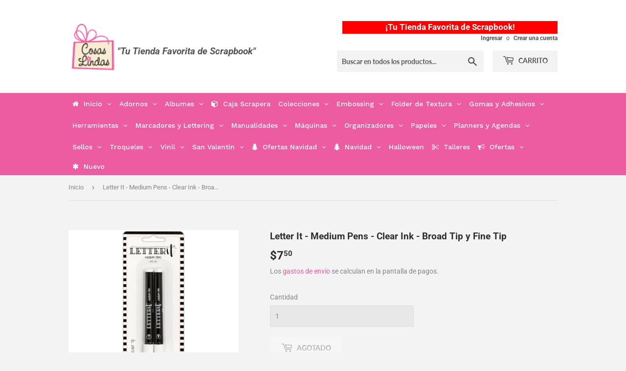

--- FILE ---
content_type: text/html; charset=utf-8
request_url: https://tienda.cosas-lindas.com/products/letter-it-medium-pens-clear-ink
body_size: 30992
content:
<!doctype html>
<html class="no-touch no-js">
  <head>
    <script>
      (function(H){H.className=H.className.replace(/\bno-js\b/,'js')})(document.documentElement)
    </script>
    <!-- Basic page needs ================================================== -->
    <meta charset="utf-8">
    <meta http-equiv="X-UA-Compatible" content="IE=edge,chrome=1">

    
      <link rel="shortcut icon" href="//tienda.cosas-lindas.com/cdn/shop/files/flor_32x32.jpg?v=1613790725" type="image/png">
    

    <!-- Title and description ================================================== -->
    <title>
      Letter It - Medium Pens - Clear Ink - Broad Tip y Fine Tip
      
      
       &ndash; Cosas Lindas
    </title>

    
      <meta name="description" content="Los bolígrafos medianos Letter It Clear contienen una tinta especialmente formulada que funcionan para embossing y con Perfect Pearls Powders. La tinta permanece húmeda en el papel el tiempo suficiente para permitir el tiempo de trabajo para crear sus propios sentimientos y diseños. Luego, simplemente agregue su elecci">
    

    <!-- Product meta ================================================== -->
    <!-- /snippets/social-meta-tags.liquid -->




<meta property="og:site_name" content="Cosas Lindas">
<meta property="og:url" content="https://tienda.cosas-lindas.com/products/letter-it-medium-pens-clear-ink">
<meta property="og:title" content="Letter It - Medium Pens - Clear Ink - Broad Tip y Fine Tip">
<meta property="og:type" content="product">
<meta property="og:description" content="Los bolígrafos medianos Letter It Clear contienen una tinta especialmente formulada que funcionan para embossing y con Perfect Pearls Powders. La tinta permanece húmeda en el papel el tiempo suficiente para permitir el tiempo de trabajo para crear sus propios sentimientos y diseños. Luego, simplemente agregue su elecci">

  <meta property="og:price:amount" content="7.50">
  <meta property="og:price:currency" content="USD">

<meta property="og:image" content="http://tienda.cosas-lindas.com/cdn/shop/products/LEI59608_1200x1200.jpg?v=1592449015">
<meta property="og:image:secure_url" content="https://tienda.cosas-lindas.com/cdn/shop/products/LEI59608_1200x1200.jpg?v=1592449015">


<meta name="twitter:card" content="summary_large_image">
<meta name="twitter:title" content="Letter It - Medium Pens - Clear Ink - Broad Tip y Fine Tip">
<meta name="twitter:description" content="Los bolígrafos medianos Letter It Clear contienen una tinta especialmente formulada que funcionan para embossing y con Perfect Pearls Powders. La tinta permanece húmeda en el papel el tiempo suficiente para permitir el tiempo de trabajo para crear sus propios sentimientos y diseños. Luego, simplemente agregue su elecci">


    <!-- Helpers ================================================== -->
    <link rel="canonical" href="https://tienda.cosas-lindas.com/products/letter-it-medium-pens-clear-ink">
    <meta name="viewport" content="width=device-width,initial-scale=1">

    <!-- CSS ================================================== -->
    <link href="//tienda.cosas-lindas.com/cdn/shop/t/2/assets/theme.scss.css?v=46048637305356310561763252910" rel="stylesheet" type="text/css" media="all" />

    <!-- Header hook for plugins ================================================== -->
    <script>window.performance && window.performance.mark && window.performance.mark('shopify.content_for_header.start');</script><meta id="shopify-digital-wallet" name="shopify-digital-wallet" content="/34876129339/digital_wallets/dialog">
<link rel="alternate" type="application/json+oembed" href="https://tienda.cosas-lindas.com/products/letter-it-medium-pens-clear-ink.oembed">
<script async="async" src="/checkouts/internal/preloads.js?locale=es-PA"></script>
<script id="shopify-features" type="application/json">{"accessToken":"3863785a500779635cc7be144da42b10","betas":["rich-media-storefront-analytics"],"domain":"tienda.cosas-lindas.com","predictiveSearch":true,"shopId":34876129339,"locale":"es"}</script>
<script>var Shopify = Shopify || {};
Shopify.shop = "cosaslindaspanama.myshopify.com";
Shopify.locale = "es";
Shopify.currency = {"active":"USD","rate":"1.0"};
Shopify.country = "PA";
Shopify.theme = {"name":"Supply","id":92263579707,"schema_name":"Supply","schema_version":"8.9.15","theme_store_id":679,"role":"main"};
Shopify.theme.handle = "null";
Shopify.theme.style = {"id":null,"handle":null};
Shopify.cdnHost = "tienda.cosas-lindas.com/cdn";
Shopify.routes = Shopify.routes || {};
Shopify.routes.root = "/";</script>
<script type="module">!function(o){(o.Shopify=o.Shopify||{}).modules=!0}(window);</script>
<script>!function(o){function n(){var o=[];function n(){o.push(Array.prototype.slice.apply(arguments))}return n.q=o,n}var t=o.Shopify=o.Shopify||{};t.loadFeatures=n(),t.autoloadFeatures=n()}(window);</script>
<script id="shop-js-analytics" type="application/json">{"pageType":"product"}</script>
<script defer="defer" async type="module" src="//tienda.cosas-lindas.com/cdn/shopifycloud/shop-js/modules/v2/client.init-shop-cart-sync_BFpxDrjM.es.esm.js"></script>
<script defer="defer" async type="module" src="//tienda.cosas-lindas.com/cdn/shopifycloud/shop-js/modules/v2/chunk.common_CnP21gUX.esm.js"></script>
<script defer="defer" async type="module" src="//tienda.cosas-lindas.com/cdn/shopifycloud/shop-js/modules/v2/chunk.modal_D61HrJrg.esm.js"></script>
<script type="module">
  await import("//tienda.cosas-lindas.com/cdn/shopifycloud/shop-js/modules/v2/client.init-shop-cart-sync_BFpxDrjM.es.esm.js");
await import("//tienda.cosas-lindas.com/cdn/shopifycloud/shop-js/modules/v2/chunk.common_CnP21gUX.esm.js");
await import("//tienda.cosas-lindas.com/cdn/shopifycloud/shop-js/modules/v2/chunk.modal_D61HrJrg.esm.js");

  window.Shopify.SignInWithShop?.initShopCartSync?.({"fedCMEnabled":true,"windoidEnabled":true});

</script>
<script id="__st">var __st={"a":34876129339,"offset":-18000,"reqid":"27be0353-fadb-4201-b1a5-8a23ac94f621-1769858249","pageurl":"tienda.cosas-lindas.com\/products\/letter-it-medium-pens-clear-ink","u":"8973a33232ed","p":"product","rtyp":"product","rid":5305191923867};</script>
<script>window.ShopifyPaypalV4VisibilityTracking = true;</script>
<script id="captcha-bootstrap">!function(){'use strict';const t='contact',e='account',n='new_comment',o=[[t,t],['blogs',n],['comments',n],[t,'customer']],c=[[e,'customer_login'],[e,'guest_login'],[e,'recover_customer_password'],[e,'create_customer']],r=t=>t.map((([t,e])=>`form[action*='/${t}']:not([data-nocaptcha='true']) input[name='form_type'][value='${e}']`)).join(','),a=t=>()=>t?[...document.querySelectorAll(t)].map((t=>t.form)):[];function s(){const t=[...o],e=r(t);return a(e)}const i='password',u='form_key',d=['recaptcha-v3-token','g-recaptcha-response','h-captcha-response',i],f=()=>{try{return window.sessionStorage}catch{return}},m='__shopify_v',_=t=>t.elements[u];function p(t,e,n=!1){try{const o=window.sessionStorage,c=JSON.parse(o.getItem(e)),{data:r}=function(t){const{data:e,action:n}=t;return t[m]||n?{data:e,action:n}:{data:t,action:n}}(c);for(const[e,n]of Object.entries(r))t.elements[e]&&(t.elements[e].value=n);n&&o.removeItem(e)}catch(o){console.error('form repopulation failed',{error:o})}}const l='form_type',E='cptcha';function T(t){t.dataset[E]=!0}const w=window,h=w.document,L='Shopify',v='ce_forms',y='captcha';let A=!1;((t,e)=>{const n=(g='f06e6c50-85a8-45c8-87d0-21a2b65856fe',I='https://cdn.shopify.com/shopifycloud/storefront-forms-hcaptcha/ce_storefront_forms_captcha_hcaptcha.v1.5.2.iife.js',D={infoText:'Protegido por hCaptcha',privacyText:'Privacidad',termsText:'Términos'},(t,e,n)=>{const o=w[L][v],c=o.bindForm;if(c)return c(t,g,e,D).then(n);var r;o.q.push([[t,g,e,D],n]),r=I,A||(h.body.append(Object.assign(h.createElement('script'),{id:'captcha-provider',async:!0,src:r})),A=!0)});var g,I,D;w[L]=w[L]||{},w[L][v]=w[L][v]||{},w[L][v].q=[],w[L][y]=w[L][y]||{},w[L][y].protect=function(t,e){n(t,void 0,e),T(t)},Object.freeze(w[L][y]),function(t,e,n,w,h,L){const[v,y,A,g]=function(t,e,n){const i=e?o:[],u=t?c:[],d=[...i,...u],f=r(d),m=r(i),_=r(d.filter((([t,e])=>n.includes(e))));return[a(f),a(m),a(_),s()]}(w,h,L),I=t=>{const e=t.target;return e instanceof HTMLFormElement?e:e&&e.form},D=t=>v().includes(t);t.addEventListener('submit',(t=>{const e=I(t);if(!e)return;const n=D(e)&&!e.dataset.hcaptchaBound&&!e.dataset.recaptchaBound,o=_(e),c=g().includes(e)&&(!o||!o.value);(n||c)&&t.preventDefault(),c&&!n&&(function(t){try{if(!f())return;!function(t){const e=f();if(!e)return;const n=_(t);if(!n)return;const o=n.value;o&&e.removeItem(o)}(t);const e=Array.from(Array(32),(()=>Math.random().toString(36)[2])).join('');!function(t,e){_(t)||t.append(Object.assign(document.createElement('input'),{type:'hidden',name:u})),t.elements[u].value=e}(t,e),function(t,e){const n=f();if(!n)return;const o=[...t.querySelectorAll(`input[type='${i}']`)].map((({name:t})=>t)),c=[...d,...o],r={};for(const[a,s]of new FormData(t).entries())c.includes(a)||(r[a]=s);n.setItem(e,JSON.stringify({[m]:1,action:t.action,data:r}))}(t,e)}catch(e){console.error('failed to persist form',e)}}(e),e.submit())}));const S=(t,e)=>{t&&!t.dataset[E]&&(n(t,e.some((e=>e===t))),T(t))};for(const o of['focusin','change'])t.addEventListener(o,(t=>{const e=I(t);D(e)&&S(e,y())}));const B=e.get('form_key'),M=e.get(l),P=B&&M;t.addEventListener('DOMContentLoaded',(()=>{const t=y();if(P)for(const e of t)e.elements[l].value===M&&p(e,B);[...new Set([...A(),...v().filter((t=>'true'===t.dataset.shopifyCaptcha))])].forEach((e=>S(e,t)))}))}(h,new URLSearchParams(w.location.search),n,t,e,['guest_login'])})(!0,!0)}();</script>
<script integrity="sha256-4kQ18oKyAcykRKYeNunJcIwy7WH5gtpwJnB7kiuLZ1E=" data-source-attribution="shopify.loadfeatures" defer="defer" src="//tienda.cosas-lindas.com/cdn/shopifycloud/storefront/assets/storefront/load_feature-a0a9edcb.js" crossorigin="anonymous"></script>
<script data-source-attribution="shopify.dynamic_checkout.dynamic.init">var Shopify=Shopify||{};Shopify.PaymentButton=Shopify.PaymentButton||{isStorefrontPortableWallets:!0,init:function(){window.Shopify.PaymentButton.init=function(){};var t=document.createElement("script");t.src="https://tienda.cosas-lindas.com/cdn/shopifycloud/portable-wallets/latest/portable-wallets.es.js",t.type="module",document.head.appendChild(t)}};
</script>
<script data-source-attribution="shopify.dynamic_checkout.buyer_consent">
  function portableWalletsHideBuyerConsent(e){var t=document.getElementById("shopify-buyer-consent"),n=document.getElementById("shopify-subscription-policy-button");t&&n&&(t.classList.add("hidden"),t.setAttribute("aria-hidden","true"),n.removeEventListener("click",e))}function portableWalletsShowBuyerConsent(e){var t=document.getElementById("shopify-buyer-consent"),n=document.getElementById("shopify-subscription-policy-button");t&&n&&(t.classList.remove("hidden"),t.removeAttribute("aria-hidden"),n.addEventListener("click",e))}window.Shopify?.PaymentButton&&(window.Shopify.PaymentButton.hideBuyerConsent=portableWalletsHideBuyerConsent,window.Shopify.PaymentButton.showBuyerConsent=portableWalletsShowBuyerConsent);
</script>
<script>
  function portableWalletsCleanup(e){e&&e.src&&console.error("Failed to load portable wallets script "+e.src);var t=document.querySelectorAll("shopify-accelerated-checkout .shopify-payment-button__skeleton, shopify-accelerated-checkout-cart .wallet-cart-button__skeleton"),e=document.getElementById("shopify-buyer-consent");for(let e=0;e<t.length;e++)t[e].remove();e&&e.remove()}function portableWalletsNotLoadedAsModule(e){e instanceof ErrorEvent&&"string"==typeof e.message&&e.message.includes("import.meta")&&"string"==typeof e.filename&&e.filename.includes("portable-wallets")&&(window.removeEventListener("error",portableWalletsNotLoadedAsModule),window.Shopify.PaymentButton.failedToLoad=e,"loading"===document.readyState?document.addEventListener("DOMContentLoaded",window.Shopify.PaymentButton.init):window.Shopify.PaymentButton.init())}window.addEventListener("error",portableWalletsNotLoadedAsModule);
</script>

<script type="module" src="https://tienda.cosas-lindas.com/cdn/shopifycloud/portable-wallets/latest/portable-wallets.es.js" onError="portableWalletsCleanup(this)" crossorigin="anonymous"></script>
<script nomodule>
  document.addEventListener("DOMContentLoaded", portableWalletsCleanup);
</script>

<link id="shopify-accelerated-checkout-styles" rel="stylesheet" media="screen" href="https://tienda.cosas-lindas.com/cdn/shopifycloud/portable-wallets/latest/accelerated-checkout-backwards-compat.css" crossorigin="anonymous">
<style id="shopify-accelerated-checkout-cart">
        #shopify-buyer-consent {
  margin-top: 1em;
  display: inline-block;
  width: 100%;
}

#shopify-buyer-consent.hidden {
  display: none;
}

#shopify-subscription-policy-button {
  background: none;
  border: none;
  padding: 0;
  text-decoration: underline;
  font-size: inherit;
  cursor: pointer;
}

#shopify-subscription-policy-button::before {
  box-shadow: none;
}

      </style>

<script>window.performance && window.performance.mark && window.performance.mark('shopify.content_for_header.end');</script>

    
    

    <script src="//tienda.cosas-lindas.com/cdn/shop/t/2/assets/jquery-2.2.3.min.js?v=58211863146907186831584673184" type="text/javascript"></script>

    <script src="//tienda.cosas-lindas.com/cdn/shop/t/2/assets/lazysizes.min.js?v=8147953233334221341584673185" async="async"></script>
    <script src="//tienda.cosas-lindas.com/cdn/shop/t/2/assets/vendor.js?v=106177282645720727331584673187" defer="defer"></script>
    <script src="//tienda.cosas-lindas.com/cdn/shop/t/2/assets/theme.js?v=95139352126810672091693539687" defer="defer"></script>
  <!-- BEGIN app block: shopify://apps/globo-mega-menu/blocks/app-embed/7a00835e-fe40-45a5-a615-2eb4ab697b58 -->
<link href="//cdn.shopify.com/extensions/019c08e6-4e57-7c02-a6cb-a27823536122/menufrontend-308/assets/main-navigation-styles.min.css" rel="stylesheet" type="text/css" media="all" />
<link href="//cdn.shopify.com/extensions/019c08e6-4e57-7c02-a6cb-a27823536122/menufrontend-308/assets/theme-styles.min.css" rel="stylesheet" type="text/css" media="all" />
<script type="text/javascript" hs-ignore data-cookieconsent="ignore" data-ccm-injected>
document.getElementsByTagName('html')[0].classList.add('globo-menu-loading');
window.GloboMenuConfig = window.GloboMenuConfig || {}
window.GloboMenuConfig.curLocale = "es";
window.GloboMenuConfig.shop = "cosaslindaspanama.myshopify.com";
window.GloboMenuConfig.GloboMenuLocale = "es";
window.GloboMenuConfig.locale = "es";
window.menuRootUrl = "";
window.GloboMenuCustomer = false;
window.GloboMenuAssetsUrl = 'https://cdn.shopify.com/extensions/019c08e6-4e57-7c02-a6cb-a27823536122/menufrontend-308/assets/';
window.GloboMenuFilesUrl = '//tienda.cosas-lindas.com/cdn/shop/files/';
window.GloboMenuLinklists = {"main-menu": [{'url' :"\/", 'title': "Inicio"},{'url' :"\/collections\/adornos", 'title': "Adornos"},{'url' :"\/products\/caja-scrapera-agosto-2020-fresh-bouquet-de-crate-paper", 'title': "Caja Scrapera"},{'url' :"\/collections\/colecciones", 'title': "Colecciones"},{'url' :"\/collections\/embossing", 'title': "Embossing"},{'url' :"\/collections\/folder-de-textura", 'title': "Folder de Textura"},{'url' :"\/collections\/adhesivos", 'title': "Gomas y Adhesivos"},{'url' :"\/collections\/herramientas", 'title': "Herramientas"},{'url' :"\/collections\/lettering", 'title': "Lettering"},{'url' :"\/collections\/tie-dye", 'title': "Manualidades"},{'url' :"\/collections\/maquinas", 'title': "Máquinas"},{'url' :"\/collections\/organizadores", 'title': "Organizadores"},{'url' :"\/collections\/papeles", 'title': "Papeles"},{'url' :"\/collections\/planners-y-agendas", 'title': "Planners y Agendas"},{'url' :"\/collections\/sellos", 'title': "Sellos"},{'url' :"\/collections\/troqueles", 'title': "Troqueles"},{'url' :"\/collections\/vinil", 'title': "Vinil"},{'url' :"\/collections\/nuevo", 'title': "Nuevo"},{'url' :"\/collections\/ofertas", 'title': "Ofertas"}],"footer": [{'url' :"\/search", 'title': "Search"}],"menu": [{'url' :"\/policies\/shipping-policy", 'title': "Envíos y Cobertura"},{'url' :"\/policies\/terms-of-service", 'title': "Términos y Condiciones"},{'url' :"\/policies\/privacy-policy", 'title': "Política de Privacidad"}],"gift-wrapping": [{'url' :"\/products\/envoltura-de-regalo", 'title': "Envoltura de regalo"}],"menu-simple": [{'url' :"\/collections\/all", 'title': "Products"}],"customer-account-main-menu": [{'url' :"\/", 'title': "Tienda"},{'url' :"https:\/\/shopify.com\/34876129339\/account\/orders?locale=es\u0026region_country=PA", 'title': "Orders"}]}
window.GloboMenuConfig.is_app_embedded = true;
window.showAdsInConsole = true;
</script>
<link href="//cdn.shopify.com/extensions/019c08e6-4e57-7c02-a6cb-a27823536122/menufrontend-308/assets/font-awesome.min.css" rel="stylesheet" type="text/css" media="all" />


<style>.globo-menu-loading #AccessibleNav {visibility:hidden;opacity:0}.globo-menu-loading #MobileNav {visibility:hidden;opacity:0}</style><script hs-ignore data-cookieconsent="ignore" data-ccm-injected type="text/javascript">
  window.GloboMenus = window.GloboMenus || [];
  var menuKey = "1514";
  window.GloboMenus[menuKey] = window.GloboMenus[menuKey] || {};
  window.GloboMenus[menuKey].id = menuKey;window.GloboMenus[menuKey].replacement = {"type":"selector","main_menu":"main-menu","mobile_menu":"main-menu","main_menu_selector":"#AccessibleNav","mobile_menu_selector":"#MobileNav"};window.GloboMenus[menuKey].type = "main";
  window.GloboMenus[menuKey].schedule = null;
  window.GloboMenus[menuKey].settings ={"font":{"tab_fontsize":"14","menu_fontsize":"14","tab_fontfamily":"Work Sans","tab_fontweight":"500","menu_fontfamily":"Work Sans","menu_fontweight":"500","tab_fontfamily_2":"Lato","menu_fontfamily_2":"Lato","submenu_text_fontsize":"13","tab_fontfamily_custom":false,"menu_fontfamily_custom":false,"submenu_text_fontfamily":"Work Sans","submenu_text_fontweight":"400","submenu_heading_fontsize":"14","submenu_text_fontfamily_2":"Arimo","submenu_heading_fontfamily":"Work Sans","submenu_heading_fontweight":"600","submenu_description_fontsize":"12","submenu_heading_fontfamily_2":"Bitter","submenu_description_fontfamily":"Work Sans","submenu_description_fontweight":"400","submenu_text_fontfamily_custom":false,"submenu_description_fontfamily_2":"Indie Flower","submenu_heading_fontfamily_custom":false,"submenu_description_fontfamily_custom":false},"color":{"menu_text":"#ffffff","menu_border":"rgba(237, 92, 161, 1)","submenu_text":"#313131","atc_text_color":"#FFFFFF","submenu_border":"#d1d1d1","menu_background":"rgba(237, 92, 161, 1)","menu_text_hover":"#f6f1f1","sale_text_color":"#ffffff","submenu_heading":"#ae2828","tab_heading_color":"#202020","soldout_text_color":"#757575","submenu_background":"#ffffff","submenu_text_hover":"#000000","submenu_description":"#969696","atc_background_color":"#1F1F1F","atc_text_color_hover":"#FFFFFF","tab_background_hover":"#d9d9d9","menu_background_hover":"rgba(217, 44, 127, 1)","sale_background_color":"#ec523e","soldout_background_color":"#d5d5d5","tab_heading_active_color":"#000000","submenu_description_hover":"#4d5bcd","atc_background_color_hover":"#000000"},"general":{"align":"left","login":false,"border":false,"logout":false,"search":false,"account":false,"trigger":"hover","register":false,"atcButton":false,"max_width":null,"indicators":true,"responsive":"768","transition":"fade","orientation":"horizontal","menu_padding":"8","carousel_loop":false,"hidewatermark":false,"mobile_border":false,"mobile_trigger":"click_toggle","submenu_border":false,"tab_lineheight":"36","menu_lineheight":"36","lazy_load_enable":false,"transition_delay":"150","transition_speed":"300","submenu_max_width":null,"carousel_auto_play":false,"dropdown_lineheight":"30","linklist_lineheight":"30","mobile_sticky_header":true,"desktop_sticky_header":true,"mobile_hide_linklist_submenu":false},"language":{"name":"Name","sale":"Oferta","send":"Send","view":"View details","email":"Email","phone":"Phone Number","search":"Buscar...","message":"Message","sold_out":"Vendido","add_to_cart":"Add to cart"}};
  window.GloboMenus[menuKey].itemsLength = 25;
</script><script type="template/html" id="globoMenu1514HTML"><ul class="gm-menu gm-menu-1514 gm-has-retractor gm-submenu-align-left gm-menu-trigger-hover gm-transition-fade" data-menu-id="1514" data-transition-speed="300" data-transition-delay="150">
<li data-gmmi="0" data-gmdi="0" class="gm-item gm-level-0 gm-has-submenu gm-submenu-dropdown gm-submenu-align-left"><a class="gm-target" title="Inicio" href="/"><i class="gm-icon fa fa-home"></i><span class="gm-text">Inicio</span><span class="gm-retractor"></span></a><ul class="gm-submenu gm-dropdown gm-orientation-vertical ">
<li class="gm-item"><a class="gm-target" title="Todos los Productos" href="/collections/all"><span class="gm-text">Todos los Productos</span></a>
</li>
<li class="gm-item"><a class="gm-target" title="Mi cuenta" href="/account"><i class="gm-icon fa fa-address-book-o"></i><span class="gm-text">Mi cuenta</span></a>
</li>
<li class="gm-item"><a class="gm-target" title="Crear Cuenta" href="/account/register"><i class="gm-icon fa fa-address-card-o"></i><span class="gm-text">Crear Cuenta</span></a>
</li></ul></li>

<li data-gmmi="1" data-gmdi="1" class="gm-item gm-level-0 gm-has-submenu gm-submenu-dropdown gm-submenu-align-left"><a class="gm-target" title="Adornos" href="/collections/adornos"><span class="gm-text">Adornos</span><span class="gm-retractor"></span></a><ul class="gm-submenu gm-dropdown gm-orientation-vertical ">
<li class="gm-item"><a class="gm-target" title="Ephemeras" href="/collections/ephemeras"><span class="gm-text">Ephemeras</span></a>
</li>
<li class="gm-item"><a class="gm-target" title="Escarchas" href="/collections/escarchas"><span class="gm-text">Escarchas</span></a>
</li>
<li class="gm-item"><a class="gm-target" title="Flores" href="/collections/flores"><span class="gm-text">Flores</span></a>
</li>
<li class="gm-item"><a class="gm-target" title="Foam para Esculpir" href="/collections/foam-para-esculpir"><span class="gm-text">Foam para Esculpir</span></a>
</li>
<li class="gm-item"><a class="gm-target" title="Hilos y Cordones" href="/collections/hilos-y-cordones"><span class="gm-text">Hilos y Cordones</span></a>
</li>
<li class="gm-item"><a class="gm-target" title="Letras" href="/collections/letras"><span class="gm-text">Letras</span></a>
</li>
<li class="gm-item"><a class="gm-target" title="Nuvo Crystal Drops" href="/collections/nuvo"><span class="gm-text">Nuvo Crystal Drops</span></a>
</li>
<li class="gm-item"><a class="gm-target" title="Shakers" href="/collections/shaker"><span class="gm-text">Shakers</span></a>
</li>
<li class="gm-item"><a class="gm-target" title="Stickers" href="/collections/stickers"><span class="gm-text">Stickers</span></a>
</li>
<li class="gm-item"><a class="gm-target" title="Washi Tapes" href="/collections/washi-tape"><span class="gm-text">Washi Tapes</span></a>
</li>
<li class="gm-item"><a class="gm-target" title="Todos" href="/collections/adornos"><span class="gm-text">Todos</span></a>
</li></ul></li>

<li data-gmmi="2" data-gmdi="2" class="gm-item gm-level-0 gm-has-submenu gm-submenu-dropdown gm-submenu-align-left"><a class="gm-target" title="Albumes" href="/collections/album-de-fotos"><span class="gm-text">Albumes</span><span class="gm-retractor"></span></a><ul class="gm-submenu gm-dropdown gm-orientation-vertical ">
<li class="gm-item"><a class="gm-target" title="Album 4x4" href="/collections/album-4x4"><span class="gm-text">Album 4x4</span></a>
</li>
<li class="gm-item"><a class="gm-target" title="Album 8.5 x 11" href="/collections/album-8-5x11"><span class="gm-text">Album 8.5 x 11</span></a>
</li>
<li class="gm-item"><a class="gm-target" title="Album 12x12" href="/collections/album-12x12"><span class="gm-text">Album 12x12</span></a>
</li>
<li class="gm-item"><a class="gm-target" title="Album Prearmado" href="/collections/album-prearmado"><span class="gm-text">Album Prearmado</span></a>
</li>
<li class="gm-item"><a class="gm-target" title="Todos" href="/collections/album-de-fotos"><span class="gm-text">Todos</span></a>
</li></ul></li>

<li data-gmmi="3" data-gmdi="3" class="gm-item gm-level-0"><a class="gm-target" title="Caja Scrapera" href="/collections/caja-scrapera"><i class="gm-icon fa fa-cube"></i><span class="gm-text">Caja Scrapera</span></a></li>

<li data-gmmi="4" data-gmdi="4" class="gm-item gm-level-0 gm-has-submenu gm-submenu-dropdown gm-submenu-align-left"><a class="gm-target" title="Colecciones" href="/collections"><span class="gm-text">Colecciones</span><span class="gm-retractor"></span></a><ul class="gm-submenu gm-dropdown gm-orientation-vertical ">
<li class="gm-item gm-has-submenu gm-submenu-dropdown gm-submenu-align-left"><a class="gm-target" title="Alberto Juárez"><span class="gm-text">Alberto Juárez</span><span class="gm-retractor"></span></a><ul class="gm-submenu gm-dropdown gm-orientation-vertical ">
<li class="gm-item"><a class="gm-target" title="Gomas" href="/collections/gomas-alberto-juarez"><span class="gm-text">Gomas</span></a>
</li>
<li class="gm-item"><a class="gm-target" title="Sunny House" href="/collections/my-pretty-little-sunny-house-alberto-juarez"><span class="gm-text">Sunny House</span></a>
</li>
<li class="gm-item"><a class="gm-target" title="Traveler" href="/collections/traveler"><span class="gm-text">Traveler</span></a>
</li></ul>
</li>
<li class="gm-item gm-has-submenu gm-submenu-dropdown gm-submenu-align-left"><a class="gm-target" title="Alúa Cid" href="/collections/alua"><span class="gm-text">Alúa Cid</span><span class="gm-retractor"></span></a><ul class="gm-submenu gm-dropdown gm-orientation-vertical ">
<li class="gm-item"><a class="gm-target" title="Fantasía" href="/collections/fantasia-alua-cid"><span class="gm-text">Fantasía</span></a>
</li>
<li class="gm-item"><a class="gm-target" title="La Sra. Lola" href="/collections/la-sra-lola"><span class="gm-text">La Sra. Lola</span></a>
</li>
<li class="gm-item"><a class="gm-target" title="Ohana de Fiesta" href="/collections/ohana-de-fiesta-alua-cid"><span class="gm-text">Ohana de Fiesta</span></a>
</li>
<li class="gm-item"><a class="gm-target" title="Ohana en la Playa" href="/collections/ohana-en-la-playa-alua-cid"><span class="gm-text">Ohana en la Playa</span></a>
</li>
<li class="gm-item"><a class="gm-target" title="Proyecto Mariposa" href="/collections/proyecto-mariposa"><span class="gm-text">Proyecto Mariposa</span></a>
</li>
<li class="gm-item"><a class="gm-target" title="Papelería - Alúa Cid" href="/collections/papeleria-alua-cid"><span class="gm-text">Papelería - Alúa Cid</span></a>
</li>
<li class="gm-item"><a class="gm-target" title="Sellos Alúa" href="/collections/sellos-alua"><span class="gm-text">Sellos Alúa</span></a>
</li></ul>
</li>
<li class="gm-item gm-has-submenu gm-submenu-dropdown gm-submenu-align-left"><a class="gm-target" title="American Crafts"><span class="gm-text">American Crafts</span><span class="gm-retractor"></span></a><ul class="gm-submenu gm-dropdown gm-orientation-vertical ">
<li class="gm-item"><a class="gm-target" title="A Perfect Match" href="/collections/a-perfect-match"><span class="gm-text">A Perfect Match</span></a>
</li>
<li class="gm-item"><a class="gm-target" title="April &amp; Ivy" href="/collections/april-ivy"><span class="gm-text">April & Ivy</span></a>
</li>
<li class="gm-item"><a class="gm-target" title="Cedar House" href="/collections/cedar-house"><span class="gm-text">Cedar House</span></a>
</li>
<li class="gm-item"><a class="gm-target" title="Coast to Coast" href="/collections/coast-to-coast"><span class="gm-text">Coast to Coast</span></a>
</li>
<li class="gm-item"><a class="gm-target" title="Cutie Pie" href="/collections/cutie-pie"><span class="gm-text">Cutie Pie</span></a>
</li>
<li class="gm-item"><a class="gm-target" title="Dreamer" href="/collections/dreamer"><span class="gm-text">Dreamer</span></a>
</li>
<li class="gm-item"><a class="gm-target" title="Farmstead Harvest" href="/collections/farmstead-harvest"><span class="gm-text">Farmstead Harvest</span></a>
</li>
<li class="gm-item"><a class="gm-target" title="Joyful Notes" href="/collections/joyful-notes"><span class="gm-text">Joyful Notes</span></a>
</li>
<li class="gm-item"><a class="gm-target" title="Happy Halloween" href="/collections/happy-halloween"><span class="gm-text">Happy Halloween</span></a>
</li>
<li class="gm-item"><a class="gm-target" title="Hello Little Boy" href="/collections/hello-little-boy"><span class="gm-text">Hello Little Boy</span></a>
</li>
<li class="gm-item"><a class="gm-target" title="Hello Little Girl" href="/collections/hello-little-girl"><span class="gm-text">Hello Little Girl</span></a>
</li>
<li class="gm-item"><a class="gm-target" title="Life of the Party" href="/collections/life-of-the-party"><span class="gm-text">Life of the Party</span></a>
</li>
<li class="gm-item"><a class="gm-target" title="Whatevs" href="/collections/whatevs"><span class="gm-text">Whatevs</span></a>
</li></ul>
</li>
<li class="gm-item gm-has-submenu gm-submenu-dropdown gm-submenu-align-left"><a class="gm-target" title="Bea Valint"><span class="gm-text">Bea Valint</span><span class="gm-retractor"></span></a><ul class="gm-submenu gm-dropdown gm-orientation-vertical ">
<li class="gm-item"><a class="gm-target" title="Poppy &amp; Pear" href="/collections/poppy-pear"><span class="gm-text">Poppy & Pear</span></a>
</li>
<li class="gm-item"><a class="gm-target" title="Sketchbook" href="/collections/sketchbook"><span class="gm-text">Sketchbook</span></a>
</li></ul>
</li>
<li class="gm-item gm-has-submenu gm-submenu-dropdown gm-submenu-align-left"><a class="gm-target" title="Bella Boulevard"><span class="gm-text">Bella Boulevard</span><span class="gm-retractor"></span></a><ul class="gm-submenu gm-dropdown gm-orientation-vertical ">
<li class="gm-item"><a class="gm-target" title="Spell On You" href="/collections/spell-on-you"><span class="gm-text">Spell On You</span></a>
</li></ul>
</li>
<li class="gm-item gm-has-submenu gm-submenu-dropdown gm-submenu-align-left"><a class="gm-target" title="BoBunny"><span class="gm-text">BoBunny</span><span class="gm-retractor"></span></a><ul class="gm-submenu gm-dropdown gm-orientation-vertical ">
<li class="gm-item"><a class="gm-target" title="Beautiful Things" href="/collections/beautiful-things"><span class="gm-text">Beautiful Things</span></a>
</li>
<li class="gm-item"><a class="gm-target" title="Brighton" href="/collections/brighton"><span class="gm-text">Brighton</span></a>
</li>
<li class="gm-item"><a class="gm-target" title="Willow &amp; Sage" href="/collections/willow-sage"><span class="gm-text">Willow & Sage</span></a>
</li></ul>
</li>
<li class="gm-item"><a class="gm-target" title="Carovela"><span class="gm-text">Carovela</span></a>
</li>
<li class="gm-item gm-has-submenu gm-submenu-dropdown gm-submenu-align-left"><a class="gm-target" title="Carta Bella"><span class="gm-text">Carta Bella</span><span class="gm-retractor"></span></a><ul class="gm-submenu gm-dropdown gm-orientation-vertical ">
<li class="gm-item"><a class="gm-target" title="Homemade" href="/collections/homemade"><span class="gm-text">Homemade</span></a>
</li></ul>
</li>
<li class="gm-item gm-has-submenu gm-submenu-dropdown gm-submenu-align-left"><a class="gm-target" title="Celes Gonzalo"><span class="gm-text">Celes Gonzalo</span><span class="gm-retractor"></span></a><ul class="gm-submenu gm-dropdown gm-orientation-vertical ">
<li class="gm-item"><a class="gm-target" title="Rainbow Avenue" href="/collections/rainbow-avenue"><span class="gm-text">Rainbow Avenue</span></a>
</li></ul>
</li>
<li class="gm-item gm-has-submenu gm-submenu-dropdown gm-submenu-align-left"><a class="gm-target" title="Crate Paper" href="/collections/magical-forest"><span class="gm-text">Crate Paper</span><span class="gm-retractor"></span></a><ul class="gm-submenu gm-dropdown gm-orientation-vertical ">
<li class="gm-item"><a class="gm-target" title="Busy Sidewalks" href="/collections/busy-sidewalks"><i class="gm-icon fa fa-tree"></i><span class="gm-text">Busy Sidewalks</span></a>
</li>
<li class="gm-item"><a class="gm-target" title="Gingham Garden" href="/collections/gingham-garden"><span class="gm-text">Gingham Garden</span></a>
</li>
<li class="gm-item"><a class="gm-target" title="Mittens &amp; Mistletoe" href="/collections/mittens-mistletoe"><i class="gm-icon fa fa-tree"></i><span class="gm-text">Mittens & Mistletoe</span></a>
</li>
<li class="gm-item"><a class="gm-target" title="Moonlight Magic" href="/collections/moonlight-magic"><span class="gm-text">Moonlight Magic</span></a>
</li></ul>
</li>
<li class="gm-item gm-has-submenu gm-submenu-dropdown gm-submenu-align-left"><a class="gm-target" title="Damask Love" href="/collections/damask-love"><span class="gm-text">Damask Love</span><span class="gm-retractor"></span></a><ul class="gm-submenu gm-dropdown gm-orientation-vertical ">
<li class="gm-item"><a class="gm-target" title="Life&#39;s A Party" href="/collections/lifes-a-party"><span class="gm-text">Life's A Party</span></a>
</li></ul>
</li>
<li class="gm-item gm-has-submenu gm-submenu-dropdown gm-submenu-align-left"><a class="gm-target" title="Doodlebug" href="/collections/hey-cupcake"><span class="gm-text">Doodlebug</span><span class="gm-retractor"></span></a><ul class="gm-submenu gm-dropdown gm-orientation-vertical ">
<li class="gm-item"><a class="gm-target" title="Bundle of Joy" href="/collections/bundle-of-joy"><span class="gm-text">Bundle of Joy</span></a>
</li>
<li class="gm-item"><a class="gm-target" title="Fun at the Park" href="/collections/fun-at-the-park"><span class="gm-text">Fun at the Park</span></a>
</li>
<li class="gm-item"><a class="gm-target" title="Lots of Love" href="/collections/lots-of-love"><span class="gm-text">Lots of Love</span></a>
</li>
<li class="gm-item"><a class="gm-target" title="My Happy Place" href="/collections/my-happy-place"><span class="gm-text">My Happy Place</span></a>
</li>
<li class="gm-item"><a class="gm-target" title="Special Delivery" href="/collections/special-delivery"><span class="gm-text">Special Delivery</span></a>
</li></ul>
</li>
<li class="gm-item gm-has-submenu gm-submenu-dropdown gm-submenu-align-left"><a class="gm-target" title="Echo Park"><span class="gm-text">Echo Park</span><span class="gm-retractor"></span></a><ul class="gm-submenu gm-dropdown gm-orientation-vertical ">
<li class="gm-item"><a class="gm-target" title="It&#39;s Easter Time" href="/collections/easter-time"><span class="gm-text">It's Easter Time</span></a>
</li>
<li class="gm-item"><a class="gm-target" title="Our Baby" href="/collections/our-baby"><span class="gm-text">Our Baby</span></a>
</li>
<li class="gm-item"><a class="gm-target" title="Our Baby Boy" href="/collections/our-baby-boy"><span class="gm-text">Our Baby Boy</span></a>
</li>
<li class="gm-item"><a class="gm-target" title="Our Baby Girl" href="/collections/our-baby-girl"><span class="gm-text">Our Baby Girl</span></a>
</li>
<li class="gm-item"><a class="gm-target" title="Spooky" href="/collections/spooky"><span class="gm-text">Spooky</span></a>
</li>
<li class="gm-item"><a class="gm-target" title="Welcome Baby Girl" href="/collections/welcome-baby-girl-echo-park"><span class="gm-text">Welcome Baby Girl</span></a>
</li></ul>
</li>
<li class="gm-item"><a class="gm-target" title="Garabattas" href="/collections/sellos-garabattas"><span class="gm-text">Garabattas</span></a>
</li>
<li class="gm-item"><a class="gm-target" title="Graphic 45"><span class="gm-text">Graphic 45</span></a>
</li>
<li class="gm-item gm-has-submenu gm-submenu-dropdown gm-submenu-align-left"><a class="gm-target" title="Heidi Swapp" href="/collections/art-walk"><span class="gm-text">Heidi Swapp</span><span class="gm-retractor"></span></a><ul class="gm-submenu gm-dropdown gm-orientation-vertical ">
<li class="gm-item"><a class="gm-target" title="Carefree" href="/collections/carefree"><span class="gm-text">Carefree</span></a>
</li>
<li class="gm-item"><a class="gm-target" title="Set Sail" href="/collections/set-sail"><span class="gm-text">Set Sail</span></a>
</li>
<li class="gm-item"><a class="gm-target" title="Sun Chaser" href="/collections/sun-chaser"><span class="gm-text">Sun Chaser</span></a>
</li></ul>
</li>
<li class="gm-item gm-has-submenu gm-submenu-dropdown gm-submenu-align-left"><a class="gm-target" title="Jen Hadfield"><span class="gm-text">Jen Hadfield</span><span class="gm-retractor"></span></a><ul class="gm-submenu gm-dropdown gm-orientation-vertical ">
<li class="gm-item"><a class="gm-target" title="Flower Child" href="/collections/flower-child"><span class="gm-text">Flower Child</span></a>
</li>
<li class="gm-item"><a class="gm-target" title="Groovy Darlin&#39;" href="/collections/groovy-darlin"><span class="gm-text">Groovy Darlin'</span></a>
</li>
<li class="gm-item"><a class="gm-target" title="Live &amp; Let Grow" href="/collections/live-let-grow"><span class="gm-text">Live & Let Grow</span></a>
</li></ul>
</li>
<li class="gm-item gm-has-submenu gm-submenu-dropdown gm-submenu-align-left"><a class="gm-target" title="Johanna Rivero" href="/collections/mi-primera-ilusion"><span class="gm-text">Johanna Rivero</span><span class="gm-retractor"></span></a><ul class="gm-submenu gm-dropdown gm-orientation-vertical ">
<li class="gm-item"><a class="gm-target" title="Circle of Love" href="/collections/circle-of-love-cats-dogs"><span class="gm-text">Circle of Love</span></a>
</li>
<li class="gm-item"><a class="gm-target" title="Mi Primera  Ilusión" href="/collections/mi-primera-ilusion"><span class="gm-text">Mi Primera  Ilusión</span></a>
</li>
<li class="gm-item"><a class="gm-target" title="Navidad Rosa" href="/collections/navidad-rosa"><i class="gm-icon fa fa-tree"></i><span class="gm-text">Navidad Rosa</span></a>
</li></ul>
</li>
<li class="gm-item gm-has-submenu gm-submenu-dropdown gm-submenu-align-left"><a class="gm-target" title="Julie Nutting" href="/collections/buttlerfly-bliss"><span class="gm-text">Julie Nutting</span><span class="gm-retractor"></span></a><ul class="gm-submenu gm-dropdown gm-orientation-vertical ">
<li class="gm-item"><a class="gm-target" title="Solecito" href="/collections/solecito"><span class="gm-text">Solecito</span></a>
</li></ul>
</li>
<li class="gm-item gm-has-submenu gm-submenu-dropdown gm-submenu-align-left"><a class="gm-target" title="K&amp;Co"><span class="gm-text">K&Co</span><span class="gm-retractor"></span></a><ul class="gm-submenu gm-dropdown gm-orientation-vertical ">
<li class="gm-item"><a class="gm-target" title="Antique Garden" href="/collections/antique-garden"><span class="gm-text">Antique Garden</span></a>
</li></ul>
</li>
<li class="gm-item"><a class="gm-target" title="Kelly Creates" href="/collections/kelly-creates"><span class="gm-text">Kelly Creates</span></a>
</li>
<li class="gm-item gm-has-submenu gm-submenu-dropdown gm-submenu-align-left"><a class="gm-target" title="Maggie Holmes"><span class="gm-text">Maggie Holmes</span><span class="gm-retractor"></span></a><ul class="gm-submenu gm-dropdown gm-orientation-vertical ">
<li class="gm-item"><a class="gm-target" title="Day to Day" href="/collections/day-to-day"><span class="gm-text">Day to Day</span></a>
</li>
<li class="gm-item"><a class="gm-target" title="Forever Fields" href="/collections/forever-fields"><span class="gm-text">Forever Fields</span></a>
</li>
<li class="gm-item"><a class="gm-target" title="Market Square" href="/collections/market-square"><span class="gm-text">Market Square</span></a>
</li>
<li class="gm-item"><a class="gm-target" title="Parasol" href="/collections/parasol"><span class="gm-text">Parasol</span></a>
</li>
<li class="gm-item"><a class="gm-target" title="Woodland Grove" href="/collections/woodland-grove"><span class="gm-text">Woodland Grove</span></a>
</li></ul>
</li>
<li class="gm-item gm-has-submenu gm-submenu-dropdown gm-submenu-align-left"><a class="gm-target" title="Obed Marshall" href="/collections/buenos-dias"><span class="gm-text">Obed Marshall</span><span class="gm-retractor"></span></a><ul class="gm-submenu gm-dropdown gm-orientation-vertical ">
<li class="gm-item"><a class="gm-target" title="Especial" href="/collections/especial"><span class="gm-text">Especial</span></a>
</li>
<li class="gm-item"><a class="gm-target" title="Fantástico" href="/collections/fantastico"><span class="gm-text">Fantástico</span></a>
</li></ul>
</li>
<li class="gm-item gm-has-submenu gm-submenu-dropdown gm-submenu-align-left"><a class="gm-target" title="Paige Evans" href="/collections/bloom-street"><span class="gm-text">Paige Evans</span><span class="gm-retractor"></span></a><ul class="gm-submenu gm-dropdown gm-orientation-vertical ">
<li class="gm-item"><a class="gm-target" title="Adventurous" href="/collections/adventurous"><span class="gm-text">Adventurous</span></a>
</li>
<li class="gm-item"><a class="gm-target" title="Blooming Wild" href="/collections/blooming-wild"><span class="gm-text">Blooming Wild</span></a>
</li>
<li class="gm-item"><a class="gm-target" title="Garden Shoppe" href="/collections/garden-shoppe"><span class="gm-text">Garden Shoppe</span></a>
</li>
<li class="gm-item"><a class="gm-target" title="Splendid" href="/collections/splendid"><span class="gm-text">Splendid</span></a>
</li>
<li class="gm-item"><a class="gm-target" title="Sugarplum Wishes" href="/collections/sugarplum-wishes"><span class="gm-text">Sugarplum Wishes</span></a>
</li></ul>
</li>
<li class="gm-item gm-has-submenu gm-submenu-dropdown gm-submenu-align-left"><a class="gm-target" title="Pebbles" href="/collections/sun-fun"><span class="gm-text">Pebbles</span><span class="gm-retractor"></span></a><ul class="gm-submenu gm-dropdown gm-orientation-vertical ">
<li class="gm-item"><a class="gm-target" title="All The Cake" href="/collections/all-the-cake"><span class="gm-text">All The Cake</span></a>
</li>
<li class="gm-item"><a class="gm-target" title="Cool Boy" href="/collections/cool-boy"><span class="gm-text">Cool Boy</span></a>
</li>
<li class="gm-item"><a class="gm-target" title="Cool Girl" href="/collections/cool-girl"><span class="gm-text">Cool Girl</span></a>
</li>
<li class="gm-item"><a class="gm-target" title="Fun in the Sun" href="/collections/fun-in-the-sun"><span class="gm-text">Fun in the Sun</span></a>
</li>
<li class="gm-item"><a class="gm-target" title="Kid At Heart" href="/collections/kid-at-heart"><span class="gm-text">Kid At Heart</span></a>
</li>
<li class="gm-item"><a class="gm-target" title="Sunny Blooms" href="/collections/sunny-blooms"><span class="gm-text">Sunny Blooms</span></a>
</li></ul>
</li>
<li class="gm-item gm-has-submenu gm-submenu-dropdown gm-submenu-align-left"><a class="gm-target" title="Pink Paislee"><span class="gm-text">Pink Paislee</span><span class="gm-retractor"></span></a><ul class="gm-submenu gm-dropdown gm-orientation-vertical ">
<li class="gm-item"><a class="gm-target" title="Joyful Notes" href="/collections/joyful-notes"><span class="gm-text">Joyful Notes</span></a>
</li></ul>
</li>
<li class="gm-item gm-has-submenu gm-submenu-dropdown gm-submenu-align-left"><a class="gm-target" title="Prima Marketing"><span class="gm-text">Prima Marketing</span><span class="gm-retractor"></span></a><ul class="gm-submenu gm-dropdown gm-orientation-vertical ">
<li class="gm-item"><a class="gm-target" title="Sugar Cookie" href="/collections/sugar-cookie"><span class="gm-text">Sugar Cookie</span></a>
</li></ul>
</li>
<li class="gm-item gm-has-submenu gm-submenu-dropdown gm-submenu-align-left"><a class="gm-target" title="Sami Garra" href="/collections/el-mejor-verano"><span class="gm-text">Sami Garra</span><span class="gm-retractor"></span></a><ul class="gm-submenu gm-dropdown gm-orientation-vertical ">
<li class="gm-item"><a class="gm-target" title="El Mejor Verano" href="/collections/el-mejor-verano"><span class="gm-text">El Mejor Verano</span></a>
</li>
<li class="gm-item"><a class="gm-target" title="Oh Happy Day" href="/collections/oh-happy-day"><span class="gm-text">Oh Happy Day</span></a>
</li>
<li class="gm-item"><a class="gm-target" title="Siempre Jane" href="/collections/siempre-jane"><span class="gm-text">Siempre Jane</span></a>
</li>
<li class="gm-item"><a class="gm-target" title="Básicos de Sami Garra" href="/collections/basicos-sami-garra"><span class="gm-text">Básicos de Sami Garra</span></a>
</li>
<li class="gm-item"><a class="gm-target" title="Mary"><span class="gm-text">Mary</span></a>
</li>
<li class="gm-item"><a class="gm-target" title="TKM" href="/collections/tkm-sami-garra"><span class="gm-text">TKM</span></a>
</li></ul>
</li>
<li class="gm-item gm-has-submenu gm-submenu-dropdown gm-submenu-align-left"><a class="gm-target" title="Shimelle" href="/collections/never-grow-up"><span class="gm-text">Shimelle</span><span class="gm-retractor"></span></a><ul class="gm-submenu gm-dropdown gm-orientation-vertical ">
<li class="gm-item"><a class="gm-target" title="Main Character" href="/collections/main-character"><span class="gm-text">Main Character</span></a>
</li>
<li class="gm-item"><a class="gm-target" title="Reasons to Smile" href="/collections/reasons-to-smile"><span class="gm-text">Reasons to Smile</span></a>
</li></ul>
</li>
<li class="gm-item gm-has-submenu gm-submenu-dropdown gm-submenu-align-left"><a class="gm-target" title="Simple Stories"><span class="gm-text">Simple Stories</span><span class="gm-retractor"></span></a><ul class="gm-submenu gm-dropdown gm-orientation-vertical ">
<li class="gm-item"><a class="gm-target" title="Baking Spirits Bright" href="/collections/baking-spirits"><i class="gm-icon fa fa-tree"></i><span class="gm-text">Baking Spirits Bright</span></a>
</li>
<li class="gm-item"><a class="gm-target" title="Homegrown" href="/collections/homegrown"><span class="gm-text">Homegrown</span></a>
</li>
<li class="gm-item"><a class="gm-target" title="Into the Wild" href="/collections/into-the-wild"><span class="gm-text">Into the Wild</span></a>
</li>
<li class="gm-item"><a class="gm-target" title="Let&#39;s Get Crafty" href="/collections/lets-get-crafty"><span class="gm-text">Let's Get Crafty</span></a>
</li>
<li class="gm-item"><a class="gm-target" title="Mix &amp; A-Mingle" href="/collections/mix-a-mingle"><i class="gm-icon fa fa-tree"></i><span class="gm-text">Mix & A-Mingle</span></a>
</li>
<li class="gm-item"><a class="gm-target" title="Say Cheese Fantasy at the Park" href="/collections/say-cheese-fantasy-at-the-park"><span class="gm-text">Say Cheese Fantasy at the Park</span></a>
</li>
<li class="gm-item"><a class="gm-target" title="Say Cheese Frontier at the Park" href="/collections/say-cheese-frontier-at-the-park"><span class="gm-text">Say Cheese Frontier at the Park</span></a>
</li>
<li class="gm-item"><a class="gm-target" title="Say Cheese Tomorrow at the Park" href="/collections/say-cheese-tomorrow-at-the-park"><span class="gm-text">Say Cheese Tomorrow at the Park</span></a>
</li>
<li class="gm-item"><a class="gm-target" title="Wildflower" href="/collections/wildflower"><span class="gm-text">Wildflower</span></a>
</li></ul>
</li>
<li class="gm-item gm-has-submenu gm-submenu-dropdown gm-submenu-align-left"><a class="gm-target" title="Stamperia"><span class="gm-text">Stamperia</span><span class="gm-retractor"></span></a><ul class="gm-submenu gm-dropdown gm-orientation-vertical ">
<li class="gm-item"><a class="gm-target" title="Sunflower Art" href="/collections/sunflower-art"><span class="gm-text">Sunflower Art</span></a>
</li></ul>
</li>
<li class="gm-item gm-has-submenu gm-submenu-dropdown gm-submenu-align-left"><a class="gm-target" title="Vicki Boutin" href="/collections/lets-wander"><span class="gm-text">Vicki Boutin</span><span class="gm-retractor"></span></a><ul class="gm-submenu gm-dropdown gm-orientation-vertical ">
<li class="gm-item"><a class="gm-target" title="Bold &amp; Bright" href="/collections/bold-bright"><span class="gm-text">Bold & Bright</span></a>
</li>
<li class="gm-item"><a class="gm-target" title="Color Study" href="/collections/color-study"><span class="gm-text">Color Study</span></a>
</li>
<li class="gm-item"><a class="gm-target" title="Discover + Create" href="/collections/discover-create"><span class="gm-text">Discover + Create</span></a>
</li>
<li class="gm-item"><a class="gm-target" title="Evergreen &amp; Holly" href="/collections/evergreen-holly"><span class="gm-text">Evergreen & Holly</span></a>
</li>
<li class="gm-item"><a class="gm-target" title="Peppermint Kisses" href="/collections/peppermint-kisses"><span class="gm-text">Peppermint Kisses</span></a>
</li>
<li class="gm-item"><a class="gm-target" title="Print Shop" href="/collections/print-shop"><span class="gm-text">Print Shop</span></a>
</li>
<li class="gm-item"><a class="gm-target" title="Sweet Rush" href="/collections/sweet-rush"><span class="gm-text">Sweet Rush</span></a>
</li>
<li class="gm-item"><a class="gm-target" title="The Flower Emporium" href="/collections/the-flower-emporium-vicki-boutin-49-market"><span class="gm-text">The Flower Emporium</span></a>
</li>
<li class="gm-item"><a class="gm-target" title="Warm Wishes" href="/collections/warm-wishes"><i class="gm-icon fa fa-tree"></i><span class="gm-text">Warm Wishes</span></a>
</li>
<li class="gm-item"><a class="gm-target" title="Where to Next" href="/collections/where-to-next"><span class="gm-text">Where to Next</span></a>
</li></ul>
</li></ul></li>

<li data-gmmi="5" data-gmdi="5" class="gm-item gm-level-0 gm-has-submenu gm-submenu-dropdown gm-submenu-align-left"><a class="gm-target" title="Embossing" href="/collections/embossing"><span class="gm-text">Embossing</span><span class="gm-retractor"></span></a><ul class="gm-submenu gm-dropdown gm-orientation-vertical ">
<li class="gm-item"><a class="gm-target" title="Polvos" href="/collections/polvos-de-embossing"><span class="gm-text">Polvos</span></a>
</li>
<li class="gm-item"><a class="gm-target" title="Heat Tool" href="/products/heat-tool"><span class="gm-text">Heat Tool</span></a>
</li>
<li class="gm-item"><a class="gm-target" title="Tintas de Embossing" href="/collections/tintas-embossing"><span class="gm-text">Tintas de Embossing</span></a>
</li>
<li class="gm-item"><a class="gm-target" title="Todos" href="/collections/embossing"><span class="gm-text">Todos</span></a>
</li></ul></li>

<li data-gmmi="6" data-gmdi="6" class="gm-item gm-level-0 gm-has-submenu gm-submenu-dropdown gm-submenu-align-left"><a class="gm-target" title="Folder de Textura" href="/collections/folder-de-textura"><span class="gm-text">Folder de Textura</span><span class="gm-retractor"></span></a><ul class="gm-submenu gm-dropdown gm-orientation-vertical ">
<li class="gm-item"><a class="gm-target" title="WeR" href="/collections/folder-de-textura-wer"><span class="gm-text">WeR</span></a>
</li>
<li class="gm-item"><a class="gm-target" title="Sizzix" href="/collections/folder-de-textura-sizzix"><span class="gm-text">Sizzix</span></a>
</li>
<li class="gm-item"><a class="gm-target" title="Todos" href="/collections/folder-de-textura"><span class="gm-text">Todos</span></a>
</li></ul></li>

<li data-gmmi="7" data-gmdi="7" class="gm-item gm-level-0 gm-has-submenu gm-submenu-dropdown gm-submenu-align-left"><a class="gm-target" title="Gomas y Adhesivos" href="/collections/adhesivos"><span class="gm-text">Gomas y Adhesivos</span><span class="gm-retractor"></span></a><ul class="gm-submenu gm-dropdown gm-orientation-vertical ">
<li class="gm-item"><a class="gm-target" title="Gomas" href="/collections/gomas"><span class="gm-text">Gomas</span></a>
</li>
<li class="gm-item"><a class="gm-target" title="Adhesivos" href="/collections/adhesivos"><span class="gm-text">Adhesivos</span></a>
</li>
<li class="gm-item"><a class="gm-target" title="Goma Caliente" href="/collections/goma-caliente"><span class="gm-text">Goma Caliente</span></a>
</li>
<li class="gm-item"><a class="gm-target" title="Resina" href="/collections/resina"><span class="gm-text">Resina</span></a>
</li>
<li class="gm-item"><a class="gm-target" title="Tapes" href="/collections/tapes"><span class="gm-text">Tapes</span></a>
</li>
<li class="gm-item"><a class="gm-target" title="Todos" href="/collections/adhesivos"><span class="gm-text">Todos</span></a>
</li></ul></li>

<li data-gmmi="8" data-gmdi="8" class="gm-item gm-level-0 gm-has-submenu gm-submenu-dropdown gm-submenu-align-left"><a class="gm-target" title="Herramientas" href="/collections/herramientas"><span class="gm-text">Herramientas</span><span class="gm-retractor"></span></a><ul class="gm-submenu gm-dropdown gm-orientation-vertical ">
<li class="gm-item"><a class="gm-target" title="Button Press" href="/collections/button-press"><span class="gm-text">Button Press</span></a>
</li>
<li class="gm-item"><a class="gm-target" title="Carvado de Sellos" href="/collections/carvado-de-sellos"><span class="gm-text">Carvado de Sellos</span></a>
</li>
<li class="gm-item"><a class="gm-target" title="Crop-A-Dile" href="/collections/crop-a-dile"><span class="gm-text">Crop-A-Dile</span></a>
</li>
<li class="gm-item"><a class="gm-target" title="Foil Quill" href="/collections/foil-quill"><span class="gm-text">Foil Quill</span></a>
</li>
<li class="gm-item"><a class="gm-target" title="Fuse" href="/collections/fuse"><span class="gm-text">Fuse</span></a>
</li>
<li class="gm-item"><a class="gm-target" title="Guillotinas" href="/collections/guillotinas"><span class="gm-text">Guillotinas</span></a>
</li>
<li class="gm-item"><a class="gm-target" title="Mat de Trabajo" href="/collections/mat-de-trabajo"><span class="gm-text">Mat de Trabajo</span></a>
</li>
<li class="gm-item"><a class="gm-target" title="Mold Press" href="/collections/mold-press"><span class="gm-text">Mold Press</span></a>
</li>
<li class="gm-item"><a class="gm-target" title="Pinceles" href="/collections/pinceles"><span class="gm-text">Pinceles</span></a>
</li>
<li class="gm-item"><a class="gm-target" title="Pistolas de Goma" href="/collections/pistola-de-goma"><span class="gm-text">Pistolas de Goma</span></a>
</li>
<li class="gm-item"><a class="gm-target" title="Punch Boards" href="/collections/punch-boards"><span class="gm-text">Punch Boards</span></a>
</li>
<li class="gm-item"><a class="gm-target" title="Punches" href="/collections/punches"><span class="gm-text">Punches</span></a>
</li>
<li class="gm-item"><a class="gm-target" title="Spin It" href="/collections/resina"><span class="gm-text">Spin It</span></a>
</li>
<li class="gm-item"><a class="gm-target" title="Stencils o Plantillas" href="/collections/stencils"><span class="gm-text">Stencils o Plantillas</span></a>
</li>
<li class="gm-item"><a class="gm-target" title="Tijeras y Cortadores" href="/collections/tijeras-y-cortadores"><span class="gm-text">Tijeras y Cortadores</span></a>
</li>
<li class="gm-item"><a class="gm-target" title="Todas" href="/collections/herramientas"><span class="gm-text">Todas</span></a>
</li></ul></li>

<li data-gmmi="9" data-gmdi="9" class="gm-item gm-level-0 gm-has-submenu gm-submenu-dropdown gm-submenu-align-left"><a class="gm-target" title="Marcadores y Lettering" href="/collections/lettering"><span class="gm-text">Marcadores y Lettering</span><span class="gm-retractor"></span></a><ul class="gm-submenu gm-dropdown gm-orientation-vertical ">
<li class="gm-item"><a class="gm-target" title="Lettering" href="/collections/lettering"><span class="gm-text">Lettering</span></a>
</li>
<li class="gm-item"><a class="gm-target" title="Acuarelas" href="/collections/acuarela"><span class="gm-text">Acuarelas</span></a>
</li>
<li class="gm-item"><a class="gm-target" title="Lápices de Colores" href="/collections/lapices-de-colores"><span class="gm-text">Lápices de Colores</span></a>
</li>
<li class="gm-item"><a class="gm-target" title="Marcadores Copic" href="/collections/marcadores-copic"><span class="gm-text">Marcadores Copic</span></a>
</li>
<li class="gm-item"><a class="gm-target" title="Marcadores de Tiza" href="/collections/marcadores-de-tiza"><span class="gm-text">Marcadores de Tiza</span></a>
</li>
<li class="gm-item"><a class="gm-target" title="Marcadores Tombow" href="/collections/marcadores-tombow"><span class="gm-text">Marcadores Tombow</span></a>
</li>
<li class="gm-item"><a class="gm-target" title="Marcadores Varios" href="/collections/marcadores"><span class="gm-text">Marcadores Varios</span></a>
</li>
<li class="gm-item"><a class="gm-target" title="Sketch Markers" href="/collections/sketch-markers"><span class="gm-text">Sketch Markers</span></a>
</li>
<li class="gm-item"><a class="gm-target" title="Pentel" href="/collections/pentel"><span class="gm-text">Pentel</span></a>
</li>
<li class="gm-item"><a class="gm-target" title="Todos" href="/collections/lettering"><span class="gm-text">Todos</span></a>
</li></ul></li>

<li data-gmmi="10" data-gmdi="10" class="gm-item gm-level-0 gm-has-submenu gm-submenu-dropdown gm-submenu-align-left"><a class="gm-target" title="Manualidades" href="/collections/manualidades"><span class="gm-text">Manualidades</span><span class="gm-retractor"></span></a><ul class="gm-submenu gm-dropdown gm-orientation-vertical ">
<li class="gm-item"><a class="gm-target" title="Canvas" href="/collections/canvas"><span class="gm-text">Canvas</span></a>
</li>
<li class="gm-item"><a class="gm-target" title="Crochet" href="/collections/crochet"><span class="gm-text">Crochet</span></a>
</li>
<li class="gm-item"><a class="gm-target" title="Globos" href="/collections/globos"><span class="gm-text">Globos</span></a>
</li>
<li class="gm-item"><a class="gm-target" title="Lana" href="/collections/lana"><span class="gm-text">Lana</span></a>
</li>
<li class="gm-item"><a class="gm-target" title="Papel Picado" href="/collections/papel-picado"><span class="gm-text">Papel Picado</span></a>
</li>
<li class="gm-item"><a class="gm-target" title="Papel Tissue" href="/collections/papel-tissue"><span class="gm-text">Papel Tissue</span></a>
</li>
<li class="gm-item"><a class="gm-target" title="Pinturas Acrílicas" href="/collections/pinturas-acrilicas"><span class="gm-text">Pinturas Acrílicas</span></a>
</li>
<li class="gm-item"><a class="gm-target" title="Quilling/Filigrana" href="/collections/quilling"><span class="gm-text">Quilling/Filigrana</span></a>
</li>
<li class="gm-item"><a class="gm-target" title="Resina y Accesorios" href="/collections/resina"><span class="gm-text">Resina y Accesorios</span></a>
</li>
<li class="gm-item"><a class="gm-target" title="Tie dye" href="/collections/tie-dye"><span class="gm-text">Tie dye</span></a>
</li></ul></li>

<li data-gmmi="11" data-gmdi="11" class="gm-item gm-level-0 gm-has-submenu gm-submenu-dropdown gm-submenu-align-left"><a class="gm-target" title="Máquinas" href="/collections/maquinas"><span class="gm-text">Máquinas</span><span class="gm-retractor"></span></a><ul class="gm-submenu gm-dropdown gm-orientation-vertical ">
<li class="gm-item"><a class="gm-target" title="Button Press" href="/collections/button-press"><span class="gm-text">Button Press</span></a>
</li>
<li class="gm-item"><a class="gm-target" title="Cinch" href="/collections/cinch"><span class="gm-text">Cinch</span></a>
</li>
<li class="gm-item"><a class="gm-target" title="Thermal Cinch" href="/collections/thermal-cinch"><span class="gm-text">Thermal Cinch</span></a>
</li>
<li class="gm-item"><a class="gm-target" title="Heat Press - WeR" href="/products/heat-press-wer"><span class="gm-text">Heat Press - WeR</span></a>
</li>
<li class="gm-item"><a class="gm-target" title="Impresora de Etiquetas" href="/collections/impresoras"><span class="gm-text">Impresora de Etiquetas</span></a>
</li>
<li class="gm-item"><a class="gm-target" title="Jewelry Press" href="/collections/jewelry-press"><span class="gm-text">Jewelry Press</span></a>
</li>
<li class="gm-item"><a class="gm-target" title="Laminadora Minc" href="/collections/minc-heidi-swapp"><span class="gm-text">Laminadora Minc</span></a>
</li>
<li class="gm-item"><a class="gm-target" title="Máquinas de Escribir WeR" href="/collections/maquinas-de-escribir"><span class="gm-text">Máquinas de Escribir WeR</span></a>
</li>
<li class="gm-item"><a class="gm-target" title="Mold Press" href="/collections/mold-press"><span class="gm-text">Mold Press</span></a>
</li>
<li class="gm-item"><a class="gm-target" title="Planchas" href="/collections/planchas"><span class="gm-text">Planchas</span></a>
</li>
<li class="gm-item"><a class="gm-target" title="Print Maker" href="/collections/print-maker"><span class="gm-text">Print Maker</span></a>
</li>
<li class="gm-item"><a class="gm-target" title="Silhouette Cameo" href="/collections/cameo"><span class="gm-text">Silhouette Cameo</span></a>
</li>
<li class="gm-item"><a class="gm-target" title="Sizzix / Big Shot" href="/collections/big-shot"><span class="gm-text">Sizzix / Big Shot</span></a>
</li>
<li class="gm-item"><a class="gm-target" title="SUDS Soap Maker" href="/collections/suds"><span class="gm-text">SUDS Soap Maker</span></a>
</li>
<li class="gm-item"><a class="gm-target" title="WeR / Revolution" href="/collections/revolution"><span class="gm-text">WeR / Revolution</span></a>
</li>
<li class="gm-item"><a class="gm-target" title="Todas" href="/collections/maquinas"><span class="gm-text">Todas</span></a>
</li></ul></li>

<li data-gmmi="12" data-gmdi="12" class="gm-item gm-level-0 gm-has-submenu gm-submenu-dropdown gm-submenu-align-left"><a class="gm-target" title="Organizadores" href="/collections/organizadores"><span class="gm-text">Organizadores</span><span class="gm-retractor"></span></a><ul class="gm-submenu gm-dropdown gm-orientation-vertical ">
<li class="gm-item"><a class="gm-target" title="Carrito Organizador" href="/collections/carrito-organizador"><span class="gm-text">Carrito Organizador</span></a>
</li>
<li class="gm-item"><a class="gm-target" title="Almacenamiento" href="/collections/almacenamiento"><span class="gm-text">Almacenamiento</span></a>
</li>
<li class="gm-item"><a class="gm-target" title="Bandejas para Papel" href="/products/bandejas-para-papel-12x12-wer"><span class="gm-text">Bandejas para Papel</span></a>
</li>
<li class="gm-item"><a class="gm-target" title="Todos" href="/collections/organizadores"><span class="gm-text">Todos</span></a>
</li></ul></li>

<li data-gmmi="13" data-gmdi="13" class="gm-item gm-level-0 gm-has-submenu gm-submenu-dropdown gm-submenu-align-left"><a class="gm-target" title="Papeles" href="/collections/papeles"><span class="gm-text">Papeles</span><span class="gm-retractor"></span></a><ul class="gm-submenu gm-dropdown gm-orientation-vertical ">
<li class="gm-item"><a class="gm-target" title="Project Pads" href="/collections/project-pads"><span class="gm-text">Project Pads</span></a>
</li>
<li class="gm-item"><a class="gm-target" title="Lisos" href="/products/papel-cartulina-bazzill-mono-12x12"><span class="gm-text">Lisos</span></a>
</li>
<li class="gm-item"><a class="gm-target" title="Textura de Puntos" href="/products/papel-cartulina-bazzill-dots-12x12"><span class="gm-text">Textura de Puntos</span></a>
</li>
<li class="gm-item"><a class="gm-target" title="Hilo Perlado" href="/products/papel-cartulina-bling-hilo-perlado-12x12"><span class="gm-text">Hilo Perlado</span></a>
</li>
<li class="gm-item"><a class="gm-target" title="Cartulina Espejo" href="/collections/cartulina-espejo"><span class="gm-text">Cartulina Espejo</span></a>
</li>
<li class="gm-item"><a class="gm-target" title="Glitter/Escarchado" href="/collections/papel-glitter"><span class="gm-text">Glitter/Escarchado</span></a>
</li>
<li class="gm-item"><a class="gm-target" title="Papel Fotográfico" href="/collections/papel-fotografico"><span class="gm-text">Papel Fotográfico</span></a>
</li>
<li class="gm-item"><a class="gm-target" title="Paquetes Surtidos" href="/collections/paquetes-surtidos"><span class="gm-text">Paquetes Surtidos</span></a>
</li>
<li class="gm-item"><a class="gm-target" title="Paquetes Sizzix" href="/collections/papeles-sizzix"><span class="gm-text">Paquetes Sizzix</span></a>
</li>
<li class="gm-item"><a class="gm-target" title="Chipboard" href="/collections/chipboard"><span class="gm-text">Chipboard</span></a>
</li>
<li class="gm-item"><a class="gm-target" title="Acetato" href="/collections/acetato"><span class="gm-text">Acetato</span></a>
</li>
<li class="gm-item"><a class="gm-target" title="Otros Papeles" href="/collections/otros-papeles"><span class="gm-text">Otros Papeles</span></a>
</li>
<li class="gm-item"><a class="gm-target" title="Quilling/Filigrana" href="/collections/quilling"><span class="gm-text">Quilling/Filigrana</span></a>
</li>
<li class="gm-item"><a class="gm-target" title="Todos" href="/collections/papeles"><span class="gm-text">Todos</span></a>
</li></ul></li>

<li data-gmmi="14" data-gmdi="14" class="gm-item gm-level-0 gm-has-submenu gm-submenu-dropdown gm-submenu-align-left"><a class="gm-target" title="Planners y Agendas" href="/collections/planners-y-agendas"><span class="gm-text">Planners y Agendas</span><span class="gm-retractor"></span></a><ul class="gm-submenu gm-dropdown gm-orientation-vertical ">
<li class="gm-item"><a class="gm-target" title="Moleskine" href="/collections/moleskine"><span class="gm-text">Moleskine</span></a>
</li>
<li class="gm-item"><a class="gm-target" title="Todos" href="/collections/planners-y-agendas"><span class="gm-text">Todos</span></a>
</li></ul></li>

<li data-gmmi="15" data-gmdi="15" class="gm-item gm-level-0 gm-has-submenu gm-submenu-dropdown gm-submenu-align-left"><a class="gm-target" title="Sellos" href="/collections/sellos"><span class="gm-text">Sellos</span><span class="gm-retractor"></span></a><ul class="gm-submenu gm-dropdown gm-orientation-vertical ">
<li class="gm-item"><a class="gm-target" title="Tintas" href="/collections/tintas"><span class="gm-text">Tintas</span></a>
</li>
<li class="gm-item"><a class="gm-target" title="Alúa Cid" href="/collections/sellos-alua"><span class="gm-text">Alúa Cid</span></a>
</li>
<li class="gm-item"><a class="gm-target" title="Doodlebug" href="/collections/sello-doodlebug"><span class="gm-text">Doodlebug</span></a>
</li>
<li class="gm-item"><a class="gm-target" title="Garabattas" href="/collections/sellos-garabattas"><span class="gm-text">Garabattas</span></a>
</li>
<li class="gm-item"><a class="gm-target" title="Gigi et Moi" href="/collections/sellos-gigi-et-moi"><span class="gm-text">Gigi et Moi</span></a>
</li>
<li class="gm-item"><a class="gm-target" title="Johanna Rivero" href="/collections/sello-stamperia"><span class="gm-text">Johanna Rivero</span></a>
</li>
<li class="gm-item"><a class="gm-target" title="Lawn Fawn" href="/collections/sellos-lawn-fawn"><span class="gm-text">Lawn Fawn</span></a>
</li>
<li class="gm-item"><a class="gm-target" title="Lora Bailora" href="/collections/sellos-lora-bailora"><span class="gm-text">Lora Bailora</span></a>
</li>
<li class="gm-item"><a class="gm-target" title="Micaela Ferrero" href="/collections/sellos-micaela-ferrero"><span class="gm-text">Micaela Ferrero</span></a>
</li>
<li class="gm-item"><a class="gm-target" title="Sami Garra" href="/collections/sellos-sami-garra"><span class="gm-text">Sami Garra</span></a>
</li>
<li class="gm-item"><a class="gm-target" title="Prima" href="/collections/sellos-prima"><span class="gm-text">Prima</span></a>
</li>
<li class="gm-item"><a class="gm-target" title="Todos" href="/collections/sellos"><span class="gm-text">Todos</span></a>
</li></ul></li>

<li data-gmmi="16" data-gmdi="16" class="gm-item gm-level-0 gm-has-submenu gm-submenu-dropdown gm-submenu-align-left"><a class="gm-target" title="Troqueles" href="/collections/troqueles"><span class="gm-text">Troqueles</span><span class="gm-retractor"></span></a><ul class="gm-submenu gm-dropdown gm-orientation-vertical ">
<li class="gm-item"><a class="gm-target" title="Cottage Cutz" href="/collections/cottage-cutz"><span class="gm-text">Cottage Cutz</span></a>
</li>
<li class="gm-item"><a class="gm-target" title="Echo Park" href="/collections/troqueles-echo-park"><span class="gm-text">Echo Park</span></a>
</li>
<li class="gm-item"><a class="gm-target" title="Sizzix" href="/collections/troqueles-sizzix"><span class="gm-text">Sizzix</span></a>
</li>
<li class="gm-item"><a class="gm-target" title="Spellbinders" href="/collections/troqueles-spellbinders"><span class="gm-text">Spellbinders</span></a>
</li>
<li class="gm-item"><a class="gm-target" title="Lawn Fawn" href="/collections/troqueles-lawn-fawn"><span class="gm-text">Lawn Fawn</span></a>
</li>
<li class="gm-item"><a class="gm-target" title="WeR" href="/collections/troqueles-wer"><span class="gm-text">WeR</span></a>
</li>
<li class="gm-item"><a class="gm-target" title="En Español" href="/collections/troqueles-espanol"><span class="gm-text">En Español</span></a>
</li>
<li class="gm-item"><a class="gm-target" title="Todos" href="/collections/troqueles"><span class="gm-text">Todos</span></a>
</li></ul></li>

<li data-gmmi="17" data-gmdi="17" class="gm-item gm-level-0 gm-has-submenu gm-submenu-dropdown gm-submenu-align-left"><a class="gm-target" title="Vinil" href="/collections/vinil"><span class="gm-text">Vinil</span><span class="gm-retractor"></span></a><ul class="gm-submenu gm-dropdown gm-orientation-vertical ">
<li class="gm-item"><a class="gm-target" title="Adhesivo Liso" href="/products/vinil-adhesivo-colores-lisos"><span class="gm-text">Adhesivo Liso</span></a>
</li>
<li class="gm-item"><a class="gm-target" title="Térmico  para detalles" href="/products/vinil-termico-para-detalles-pequenos"><span class="gm-text">Térmico  para detalles</span></a>
</li>
<li class="gm-item"><a class="gm-target" title="Térmico Liso" href="/products/vinil-termico-colores-lisos"><span class="gm-text">Térmico Liso</span></a>
</li>
<li class="gm-item"><a class="gm-target" title="Térmico Flexible" href="/products/vinil-termico-flexible-colores"><span class="gm-text">Térmico Flexible</span></a>
</li>
<li class="gm-item"><a class="gm-target" title="Térmico Metálico" href="/products/vinil-termico-metalico"><span class="gm-text">Térmico Metálico</span></a>
</li>
<li class="gm-item"><a class="gm-target" title="Térmico Escarchado" href="/products/vinil-termico-escarchado"><span class="gm-text">Térmico Escarchado</span></a>
</li>
<li class="gm-item"><a class="gm-target" title="Transfer Tape" href="/collections/transfer-tape"><span class="gm-text">Transfer Tape</span></a>
</li>
<li class="gm-item"><a class="gm-target" title="Planchas" href="/collections/planchas"><span class="gm-text">Planchas</span></a>
</li>
<li class="gm-item"><a class="gm-target" title="Hoja de Teflón" href="/products/hoja-de-teflon"><span class="gm-text">Hoja de Teflón</span></a>
</li>
<li class="gm-item"><a class="gm-target" title="Todos" href="/collections/vinil"><span class="gm-text">Todos</span></a>
</li></ul></li>

<li data-gmmi="18" data-gmdi="18" class="gm-item gm-level-0 gm-has-submenu gm-submenu-dropdown gm-submenu-align-left"><a class="gm-target" title="San Valentín" href="/collections/san-valentin"><span class="gm-text">San Valentín</span><span class="gm-retractor"></span></a><ul class="gm-submenu gm-dropdown gm-orientation-vertical ">
<li class="gm-item"><a class="gm-target" title="Todos" href="/collections/san-valentin"><span class="gm-text">Todos</span></a>
</li></ul></li>

<li data-gmmi="19" data-gmdi="19" class="gm-item gm-level-0 gm-has-submenu gm-submenu-dropdown gm-submenu-align-left"><a class="gm-target" title="Ofertas Navidad" href="/collections/ofertas-navidad"><i class="gm-icon fa fa-tree"></i><span class="gm-text">Ofertas Navidad</span><span class="gm-retractor"></span></a><ul class="gm-submenu gm-dropdown gm-orientation-vertical ">
<li class="gm-item"><a class="gm-target" title="Adornos" href="/collections/adornos-navidad"><span class="gm-text">Adornos</span></a>
</li>
<li class="gm-item"><a class="gm-target" title="Doodlebug" href="/collections/doodlebug-ofertas-navidad"><span class="gm-text">Doodlebug</span></a>
</li>
<li class="gm-item"><a class="gm-target" title="Ephemeras y die-cuts" href="/collections/ephemeras-die-cuts-navidad"><span class="gm-text">Ephemeras y die-cuts</span></a>
</li>
<li class="gm-item"><a class="gm-target" title="Papeles" href="/collections/papeles-navidad"><span class="gm-text">Papeles</span></a>
</li>
<li class="gm-item"><a class="gm-target" title="Sellos" href="/collections/sellos-ofertas-navidad"><span class="gm-text">Sellos</span></a>
</li>
<li class="gm-item"><a class="gm-target" title="Stickers" href="/collections/stickers-navidad"><span class="gm-text">Stickers</span></a>
</li>
<li class="gm-item"><a class="gm-target" title="Troqueles" href="/collections/troqueles-ofertas-navidad"><span class="gm-text">Troqueles</span></a>
</li>
<li class="gm-item"><a class="gm-target" title="Todas las Ofertas" href="/collections/ofertas-navidad"><span class="gm-text">Todas las Ofertas</span></a>
</li></ul></li>

<li data-gmmi="20" data-gmdi="20" class="gm-item gm-level-0 gm-has-submenu gm-submenu-dropdown gm-submenu-align-left"><a class="gm-target" title="Navidad" href="/collections/navidad"><i class="gm-icon fa fa-tree"></i><span class="gm-text">Navidad</span><span class="gm-retractor"></span></a><ul class="gm-submenu gm-dropdown gm-orientation-vertical ">
<li class="gm-item"><a class="gm-target" title="Todo" href="/collections/navidad"><span class="gm-text">Todo</span></a>
</li>
<li class="gm-item"><a class="gm-target" title="Adornos" href="/collections/adornos-navidad-1"><span class="gm-text">Adornos</span></a>
</li>
<li class="gm-item"><a class="gm-target" title="Papeles" href="/collections/papeles-navidad-1"><span class="gm-text">Papeles</span></a>
</li>
<li class="gm-item"><a class="gm-target" title="Sellos" href="/collections/sellos-navidad"><span class="gm-text">Sellos</span></a>
</li>
<li class="gm-item"><a class="gm-target" title="Stickers" href="/collections/stickers-navidad-1"><span class="gm-text">Stickers</span></a>
</li>
<li class="gm-item"><a class="gm-target" title="Colección Cozy Days" href="/collections/cozy-days"><span class="gm-text">Colección Cozy Days</span></a>
</li>
<li class="gm-item"><a class="gm-target" title="Colección Hey Santa" href="/collections/hey-santa"><span class="gm-text">Colección Hey Santa</span></a>
</li>
<li class="gm-item"><a class="gm-target" title="Colección Jingle All The Way" href="/collections/jingle-all-the-way"><span class="gm-text">Colección Jingle All The Way</span></a>
</li>
<li class="gm-item"><a class="gm-target" title="Colección Simple Vintage North Pole" href="/collections/simple-vintage-north-pole"><span class="gm-text">Colección Simple Vintage North Pole</span></a>
</li>
<li class="gm-item"><a class="gm-target" title="Colección Sugar Cookie" href="/collections/sugar-cookie"><span class="gm-text">Colección Sugar Cookie</span></a>
</li>
<li class="gm-item"><a class="gm-target" title="Colección Winter Cottage" href="/collections/winter-cottage"><span class="gm-text">Colección Winter Cottage</span></a>
</li></ul></li>

<li data-gmmi="21" data-gmdi="21" class="gm-item gm-level-0"><a class="gm-target" title="Halloween" href="/collections/halloween"><span class="gm-text">Halloween</span></a></li>

<li data-gmmi="22" data-gmdi="22" class="gm-item gm-level-0"><a class="gm-target" title="Talleres" href="/collections/talleres"><i class="gm-icon fa fa-cut"></i><span class="gm-text">Talleres</span></a></li>

<li data-gmmi="23" data-gmdi="23" class="gm-item gm-level-0 gm-has-submenu gm-submenu-dropdown gm-submenu-align-left"><a class="gm-target" title="Ofertas" href="/collections/ofertas"><i class="gm-icon fa fa-bullhorn"></i><span class="gm-text">Ofertas</span><span class="gm-retractor"></span></a><ul class="gm-submenu gm-dropdown gm-orientation-vertical ">
<li class="gm-item"><a class="gm-target" title="Todas las Ofertas" href="/collections/ofertas"><span class="gm-text">Todas las Ofertas</span></a>
</li>
<li class="gm-item"><a class="gm-target" title="Adornos" href="/collections/adornos-ofertas"><span class="gm-text">Adornos</span></a>
</li>
<li class="gm-item"><a class="gm-target" title="Amy Tangerine" href="/collections/amy-tangerine-ofertas"><span class="gm-text">Amy Tangerine</span></a>
</li>
<li class="gm-item"><a class="gm-target" title="Carta Bella" href="/collections/carta-bella-ofertas"><span class="gm-text">Carta Bella</span></a>
</li>
<li class="gm-item"><a class="gm-target" title="Crate Paper" href="/collections/crate-paper-ofertas"><span class="gm-text">Crate Paper</span></a>
</li>
<li class="gm-item"><a class="gm-target" title="Dear Lizzy" href="/collections/dear-lizzy-ofertas"><span class="gm-text">Dear Lizzy</span></a>
</li>
<li class="gm-item"><a class="gm-target" title="Doodlebug" href="/collections/doodlebug-ofertas"><span class="gm-text">Doodlebug</span></a>
</li>
<li class="gm-item"><a class="gm-target" title="Echo Park" href="/collections/echo-park-ofertas"><span class="gm-text">Echo Park</span></a>
</li>
<li class="gm-item"><a class="gm-target" title="Ephemeras" href="/collections/ephemeras-ofertas"><span class="gm-text">Ephemeras</span></a>
</li>
<li class="gm-item"><a class="gm-target" title="Heidi Swapp" href="/collections/heidi-swapp-ofertas"><span class="gm-text">Heidi Swapp</span></a>
</li>
<li class="gm-item"><a class="gm-target" title="Kelly Creates" href="/collections/kelly-creates-ofertas"><span class="gm-text">Kelly Creates</span></a>
</li>
<li class="gm-item"><a class="gm-target" title="Letras" href="/collections/letras-ofertas"><span class="gm-text">Letras</span></a>
</li>
<li class="gm-item"><a class="gm-target" title="Maggie Holmes" href="/collections/maggie-holmes-ofertas"><span class="gm-text">Maggie Holmes</span></a>
</li>
<li class="gm-item"><a class="gm-target" title="Micaela Ferrero" href="/collections/micaela-ferrero-ofertas"><span class="gm-text">Micaela Ferrero</span></a>
</li>
<li class="gm-item"><a class="gm-target" title="Paige Evans" href="/collections/page-evans-ofertas"><span class="gm-text">Paige Evans</span></a>
</li>
<li class="gm-item"><a class="gm-target" title="Papeles" href="/collections/papeles-ofertas"><span class="gm-text">Papeles</span></a>
</li>
<li class="gm-item"><a class="gm-target" title="Prima Marketing" href="/collections/prima-marketing-ofertas"><span class="gm-text">Prima Marketing</span></a>
</li>
<li class="gm-item"><a class="gm-target" title="Sellos" href="/collections/sellos-ofertas"><span class="gm-text">Sellos</span></a>
</li>
<li class="gm-item"><a class="gm-target" title="Simple Stories" href="/collections/simple-stories-ofertas"><span class="gm-text">Simple Stories</span></a>
</li>
<li class="gm-item"><a class="gm-target" title="Stickers" href="/collections/stickers-ofertas"><span class="gm-text">Stickers</span></a>
</li>
<li class="gm-item"><a class="gm-target" title="Troqueles" href="/collections/troqueles-ofertas"><span class="gm-text">Troqueles</span></a>
</li>
<li class="gm-item"><a class="gm-target" title="Vicki Boutin" href="/collections/vicki-boutin-ofertas"><span class="gm-text">Vicki Boutin</span></a>
</li>
<li class="gm-item"><a class="gm-target" title="Washi Tape" href="/collections/washi-tapes-ofertas"><span class="gm-text">Washi Tape</span></a>
</li></ul></li>

<li data-gmmi="24" data-gmdi="24" class="gm-item gm-level-0"><a class="gm-target" title="Nuevo" href="/collections/nuevo"><i class="gm-icon fa fa-asterisk"></i><span class="gm-text">Nuevo</span></a></li>
</ul></script><style>
.gm-menu-installed .gm-menu.gm-menu-1514 {
  background-color: rgba(237, 92, 161, 1) !important;
  color: #313131;
  font-family: "Work Sans", sans-serif;
  font-size: 13px;
}
.gm-menu-installed .gm-menu.gm-menu-1514.gm-bordered:not(.gm-menu-mobile):not(.gm-vertical) > .gm-level-0 + .gm-level-0 {
  border-left: 1px solid rgba(237, 92, 161, 1) !important;
}
.gm-menu-installed .gm-menu.gm-bordered.gm-vertical > .gm-level-0 + .gm-level-0:not(.searchItem),
.gm-menu-installed .gm-menu.gm-menu-1514.gm-mobile-bordered.gm-menu-mobile > .gm-level-0 + .gm-level-0:not(.searchItem){
  border-top: 1px solid rgba(237, 92, 161, 1) !important;
}
.gm-menu-installed .gm-menu.gm-menu-1514 .gm-item.gm-level-0 > .gm-target > .gm-text{
  font-family: "Work Sans", sans-serif !important;
}
.gm-menu-installed .gm-menu.gm-menu-1514 .gm-item.gm-level-0 > .gm-target{
  padding: 15px 8px !important;
  font-family: "Work Sans", sans-serif !important;
}

.gm-menu-mobile .gm-retractor:after {
  margin-right: 8px !important;
}

.gm-back-retractor:after {
  margin-left: 8px !important;
}

.gm-menu-installed .gm-menu.gm-menu-1514 .gm-item.gm-level-0 > .gm-target,
.gm-menu-installed .gm-menu.gm-menu-1514 .gm-item.gm-level-0 > .gm-target > .gm-icon,
.gm-menu-installed .gm-menu.gm-menu-1514 .gm-item.gm-level-0 > .gm-target > .gm-text,
.gm-menu-installed .gm-menu.gm-menu-1514 .gm-item.gm-level-0 > .gm-target > .gm-retractor {
  color: #ffffff !important;
  font-size: 14px !important;
  font-weight: 500 !important;
  font-style: normal !important;
  line-height: 6px !important;
}

.gm-menu.gm-menu-1514 .gm-submenu.gm-search-form input{
  line-height: 26px !important;
}

.gm-menu-installed .gm-menu.gm-menu-1514 .gm-item.gm-level-0.gm-active > .gm-target,
.gm-menu-installed .gm-menu.gm-menu-1514 .gm-item.gm-level-0:hover > .gm-target{
  background-color: rgba(217, 44, 127, 1) !important;
}

.gm-menu-installed .gm-menu.gm-menu-1514 .gm-item.gm-level-0.gm-active > .gm-target,
.gm-menu-installed .gm-menu.gm-menu-1514 .gm-item.gm-level-0.gm-active > .gm-target > .gm-icon,
.gm-menu-installed .gm-menu.gm-menu-1514 .gm-item.gm-level-0.gm-active > .gm-target > .gm-text,
.gm-menu-installed .gm-menu.gm-menu-1514 .gm-item.gm-level-0.gm-active > .gm-target > .gm-retractor,
.gm-menu-installed .gm-menu.gm-menu-1514 .gm-item.gm-level-0:hover > .gm-target,
.gm-menu-installed .gm-menu.gm-menu-1514 .gm-item.gm-level-0:hover > .gm-target > .gm-icon,
.gm-menu-installed .gm-menu.gm-menu-1514 .gm-item.gm-level-0:hover > .gm-target > .gm-text,
.gm-menu-installed .gm-menu.gm-menu-1514 .gm-item.gm-level-0:hover > .gm-target > .gm-retractor{
  color: #f6f1f1 !important;
}

.gm-menu-installed .gm-menu.gm-menu-1514 .gm-submenu.gm-submenu-bordered:not(.gm-aliexpress) {
  border: 1px solid #d1d1d1 !important;
}

.gm-menu-installed .gm-menu.gm-menu-1514.gm-menu-mobile .gm-tabs > .gm-tab-links > .gm-item {
  border-top: 1px solid #d1d1d1 !important;
}

.gm-menu-installed .gm-menu.gm-menu-1514 .gm-tab-links > .gm-item.gm-active > .gm-target{
  background-color: #d9d9d9 !important;
}

.gm-menu-installed .gm-menu.gm-menu-1514 .gm-submenu.gm-mega,
.gm-menu-installed .gm-menu.gm-menu-1514 .gm-submenu.gm-search-form,
.gm-menu-installed .gm-menu.gm-menu-1514 .gm-submenu-aliexpress .gm-tab-links,
.gm-menu-installed .gm-menu.gm-menu-1514 .gm-submenu-aliexpress .gm-tab-content,
.gm-menu-installed .gm-menu.gm-menu-mobile.gm-submenu-open-style-slide.gm-menu-1514 .gm-submenu.gm-aliexpress,
.gm-menu-installed .gm-menu.gm-menu-mobile.gm-submenu-open-style-slide.gm-menu-1514 .gm-tab-panel,
.gm-menu-installed .gm-menu.gm-menu-mobile.gm-submenu-open-style-slide.gm-menu-1514 .gm-links .gm-links-group {
  background-color: #ffffff !important;
}
.gm-menu-installed .gm-menu.gm-menu-1514 .gm-submenu-bordered .gm-tabs-left > .gm-tab-links {
  border-right: 1px solid #d1d1d1 !important;
}
.gm-menu-installed .gm-menu.gm-menu-1514 .gm-submenu-bordered .gm-tabs-top > .gm-tab-links {
  border-bottom: 1px solid #d1d1d1 !important;
}
.gm-menu-installed .gm-menu.gm-menu-1514 .gm-submenu-bordered .gm-tabs-right > .gm-tab-links {
  border-left: 1px solid #d1d1d1 !important;
}
.gm-menu-installed .gm-menu.gm-menu-1514 .gm-tab-links > .gm-item > .gm-target,
.gm-menu-installed .gm-menu.gm-menu-1514 .gm-tab-links > .gm-item > .gm-target > .gm-text{
  font-family: "Work Sans", sans-serif;
  font-size: 14px;
  font-weight: 500;
  font-style: normal;
}
.gm-menu-installed .gm-menu.gm-menu-1514 .gm-tab-links > .gm-item > .gm-target > .gm-icon{
  font-size: 14px;
}
.gm-menu-installed .gm-menu.gm-menu-1514 .gm-tab-links > .gm-item > .gm-target,
.gm-menu-installed .gm-menu.gm-menu-1514 .gm-tab-links > .gm-item > .gm-target > .gm-text,
.gm-menu-installed .gm-menu.gm-menu-1514 .gm-tab-links > .gm-item > .gm-target > .gm-retractor,
.gm-menu-installed .gm-menu.gm-menu-1514 .gm-tab-links > .gm-item > .gm-target > .gm-icon,
.gm-menu-installed .gm-menu.gm-menu-mobile.gm-submenu-open-style-slide.gm-menu-1514 .gm-tabs .gm-tab-panel .gm-header > button > .gm-target,
.gm-menu-installed .gm-menu.gm-menu-mobile.gm-submenu-open-style-slide.gm-menu-1514 .gm-tabs .gm-tab-panel .gm-header > button > .gm-target > .gm-text,
.gm-menu-installed .gm-menu.gm-menu-mobile.gm-submenu-open-style-slide.gm-menu-1514 .gm-tabs .gm-tab-panel > .gm-header > button > .gm-back-retractor {
  color: #202020 !important;
}
.gm-menu-installed .gm-menu.gm-menu-1514 .gm-tab-links > .gm-item.gm-active > .gm-target,
.gm-menu-installed .gm-menu.gm-menu-1514 .gm-tab-links > .gm-item.gm-active > .gm-target > .gm-text,
.gm-menu-installed .gm-menu.gm-menu-1514 .gm-tab-links > .gm-item.gm-active > .gm-target > .gm-retractor,
.gm-menu-installed .gm-menu.gm-menu-1514 .gm-tab-links > .gm-item.gm-active > .gm-target > .gm-icon,
.gm-menu-installed .gm-menu.gm-menu-mobile.gm-submenu-open-style-slide.gm-menu-1514 .gm-tab-links > .gm-item > .gm-target:hover > .gm-text,
.gm-menu-installed .gm-menu.gm-menu-mobile.gm-submenu-open-style-slide.gm-menu-1514 .gm-tab-links > .gm-item > .gm-target:hover > .gm-retractor {
  color: #000000 !important;
}

.gm-menu-installed .gm-menu.gm-menu-1514 .gm-dropdown {
  background-color: #ffffff !important;
}
.gm-menu-installed .gm-menu.gm-menu-1514 .gm-dropdown > li > a,
.gm-menu-installed .gm-menu.gm-menu-mobile.gm-submenu-open-style-slide.gm-menu-1514 .gm-header > button > .gm-target {
  line-height: 0px !important;
}
.gm-menu-installed .gm-menu.gm-menu-1514 .gm-tab-links > li > a {
  line-height: 6px !important;
}
.gm-menu-installed .gm-menu.gm-menu-1514 .gm-links > li:not(.gm-heading) > a,
.gm-menu-installed .gm-menu.gm-menu-1514 .gm-links > .gm-links-group > li:not(.gm-heading) > a {
  line-height: 20px !important;
}
.gm-html-inner,
.gm-menu-installed .gm-menu.gm-menu-1514 .gm-submenu .gm-item .gm-target{
  color: #313131 !important;
  font-family: "Work Sans", sans-serif !important;
  font-size: 13px !important;
  font-weight: 400 !important;
  font-style: normal !important;
}
.gm-menu-installed .gm-menu.gm-menu-mobile.gm-submenu-open-style-slide.gm-menu-1514 .gm-submenu .gm-item .gm-back-retractor  {
  color: #313131 !important;
}
.gm-menu-installed .gm-menu.gm-menu-1514 .gm-submenu .gm-item .gm-target .gm-icon {
  font-size: 13px !important;
}
.gm-menu-installed .gm-menu.gm-menu-1514 .gm-submenu .gm-item .gm-heading,
.gm-menu-installed .gm-menu.gm-menu-1514 .gm-submenu .gm-item .gm-heading .gm-target{
  color: #ae2828 !important;
  font-family: "Work Sans", sans-serif !important;
  font-size: 14px !important;
  font-weight: 600 !important;
  font-style: normal !important;
}
.gm-menu-installed .gm-menu.gm-menu-mobile.gm-submenu-open-style-slide.gm-menu-1514 .gm-submenu .gm-item .gm-heading .gm-back-retractor {
  color: #ae2828 !important;
}
.gm-menu-installed .gm-menu.gm-menu-1514 .gm-submenu .gm-target:hover,
.gm-menu-installed .gm-menu.gm-menu-1514 .gm-submenu .gm-target:hover .gm-text,
.gm-menu-installed .gm-menu.gm-menu-1514 .gm-submenu .gm-target:hover .gm-icon,
.gm-menu-installed .gm-menu.gm-menu-1514 .gm-submenu .gm-target:hover .gm-retractor{
  color: #000000 !important;
}

.gm-menu-installed .gm-menu.gm-menu-mobile.gm-submenu-open-style-slide.gm-menu-1514 .gm-submenu .gm-target:hover .gm-text,
.gm-menu-installed .gm-menu.gm-menu-mobile.gm-submenu-open-style-slide.gm-menu-1514 .gm-submenu .gm-target:hover .gm-icon {
  color: #313131 !important;
}

.gm-menu-installed .gm-menu.gm-menu-1514 .gm-submenu .gm-target:hover .gm-price {
  color: #313131 !important;
}
.gm-menu-installed .gm-menu.gm-menu-1514 .gm-submenu .gm-target:hover .gm-old-price {
  color: #969696 !important;
}
.gm-menu-installed .gm-menu.gm-menu-1514 > .gm-item.gm-level-0 >.gm-target:hover > .gm-text > .gm-description,
.gm-menu-installed .gm-menu.gm-menu-1514 .gm-submenu .gm-target:hover > .gm-text > .gm-description {
  color: #4d5bcd !important;
}

.gm-menu-installed .gm-menu.gm-menu-1514 > .gm-item.gm-level-0 .gm-description,
.gm-menu-installed .gm-menu.gm-menu-1514 .gm-submenu .gm-item .gm-description {
  color: #969696 !important;
    font-family: "Work Sans", sans-serif !important;
  font-size: 12px !important;
  font-weight: 400 !important;
  font-style: normal !important;
  }
.gm-menu.gm-menu-1514 .gm-label.gm-sale-label{
  color: #ffffff !important;
  background: #ec523e !important;
}
.gm-menu.gm-menu-1514 .gm-label.gm-sold_out-label{
  color: #757575 !important;
  background: #d5d5d5 !important;
}

.theme_store_id_777 .drawer a, 
.drawer h3, 
.drawer .h3,
.theme_store_id_601.gm-menu-installed .gm-menu.gm-menu-1514 .gm-level-0 > a.icon-account,
.theme_store_id_601.gm-menu-installed .gm-menu.gm-menu-1514 .gm-level-0 > a.icon-search,
.theme_store_id_601 #nav.gm-menu.gm-menu-1514 .gm-level-0 > a,
.gm-menu-installed .gm-menu.gm-menu-1514 > .gm-level-0.gm-theme-li > a
.theme_store_id_601 #nav.gm-menu.gm-menu-1514 .gm-level-0 > select.currencies {
  color: #ffffff !important;
}

.theme_store_id_601 #nav.gm-menu.gm-menu-1514 .gm-level-0 > select.currencies > option {
  background-color: rgba(237, 92, 161, 1) !important;
}

.gm-menu-installed .gm-menu.gm-menu-1514 > .gm-level-0.gm-theme-li > a {
  font-family: "Work Sans", sans-serif !important;
  font-size: 14px !important;
}

.gm-menu.gm-menu-1514 .gm-product-atc input.gm-btn-atc{
  color: #FFFFFF !important;
  background-color: #1F1F1F !important;
  font-family: "Work Sans", sans-serif !important;
}

.gm-menu.gm-menu-1514 .gm-product-atc input.gm-btn-atc:hover{
  color: #FFFFFF !important;
  background-color: #000000 !important;
}

.gm-menu.gm-menu-1514.gm-transition-fade .gm-item>.gm-submenu {
  -webkit-transition-duration: 300ms;
  transition-duration: 300ms;
  transition-delay: 150ms !important;
  -webkit-transition-delay: 150ms !important;
}

.gm-menu.gm-menu-1514.gm-transition-shiftup .gm-item>.gm-submenu {
  -webkit-transition-duration: 300ms;
  transition-duration: 300ms;
  transition-delay: 150ms !important;
  -webkit-transition-delay: 150ms !important;
}

.gm-menu-installed .gm-menu.gm-menu-1514 > .gm-level-0.has-custom-color > .gm-target,
.gm-menu-installed .gm-menu.gm-menu-1514 > .gm-level-0.has-custom-color > .gm-target .gm-icon, 
.gm-menu-installed .gm-menu.gm-menu-1514 > .gm-level-0.has-custom-color > .gm-target .gm-retractor, 
.gm-menu-installed .gm-menu.gm-menu-1514 > .gm-level-0.has-custom-color > .gm-target .gm-text{
  color: var(--gm-item-custom-color, #ffffff) !important;
}
.gm-menu-installed .gm-menu.gm-menu-1514 > .gm-level-0.has-custom-color > .gm-target{
  background: var(--gm-item-custom-background-color, rgba(237, 92, 161, 1)) !important;
}

.gm-menu-installed .gm-menu.gm-menu-1514 > .gm-level-0.has-custom-color.gm-active > .gm-target,
.gm-menu-installed .gm-menu.gm-menu-1514 > .gm-level-0.has-custom-color.gm-active > .gm-target .gm-icon, 
.gm-menu-installed .gm-menu.gm-menu-1514 > .gm-level-0.has-custom-color.gm-active > .gm-target .gm-retractor, 
.gm-menu-installed .gm-menu.gm-menu-1514 > .gm-level-0.has-custom-color.gm-active > .gm-target .gm-text,
.gm-menu-installed .gm-menu.gm-menu-1514 > .gm-level-0.has-custom-color:hover > .gm-target, 
.gm-menu-installed .gm-menu.gm-menu-1514 > .gm-level-0.has-custom-color:hover > .gm-target .gm-icon, 
.gm-menu-installed .gm-menu.gm-menu-1514 > .gm-level-0.has-custom-color:hover > .gm-target .gm-retractor, 
.gm-menu-installed .gm-menu.gm-menu-1514 > .gm-level-0.has-custom-color:hover > .gm-target .gm-text{
  color: var(--gm-item-custom-hover-color, #f6f1f1) !important;
}
.gm-menu-installed .gm-menu.gm-menu-1514 > .gm-level-0.has-custom-color.gm-active > .gm-target,
.gm-menu-installed .gm-menu.gm-menu-1514 > .gm-level-0.has-custom-color:hover > .gm-target{
  background: var(--gm-item-custom-hover-background-color, rgba(217, 44, 127, 1)) !important;
}

.gm-menu-installed .gm-menu.gm-menu-1514 > .gm-level-0.has-custom-color > .gm-target,
.gm-menu-installed .gm-menu.gm-menu-1514 > .gm-level-0.has-custom-color > .gm-target .gm-icon, 
.gm-menu-installed .gm-menu.gm-menu-1514 > .gm-level-0.has-custom-color > .gm-target .gm-retractor, 
.gm-menu-installed .gm-menu.gm-menu-1514 > .gm-level-0.has-custom-color > .gm-target .gm-text{
  color: var(--gm-item-custom-color) !important;
}
.gm-menu-installed .gm-menu.gm-menu-1514 > .gm-level-0.has-custom-color > .gm-target{
  background: var(--gm-item-custom-background-color) !important;
}
.gm-menu-installed .gm-menu.gm-menu-1514 > .gm-level-0.has-custom-color.gm-active > .gm-target,
.gm-menu-installed .gm-menu.gm-menu-1514 > .gm-level-0.has-custom-color.gm-active > .gm-target .gm-icon, 
.gm-menu-installed .gm-menu.gm-menu-1514 > .gm-level-0.has-custom-color.gm-active > .gm-target .gm-retractor, 
.gm-menu-installed .gm-menu.gm-menu-1514 > .gm-level-0.has-custom-color.gm-active > .gm-target .gm-text,
.gm-menu-installed .gm-menu.gm-menu-1514 > .gm-level-0.has-custom-color:hover > .gm-target, 
.gm-menu-installed .gm-menu.gm-menu-1514 > .gm-level-0.has-custom-color:hover > .gm-target .gm-icon, 
.gm-menu-installed .gm-menu.gm-menu-1514 > .gm-level-0.has-custom-color:hover > .gm-target .gm-retractor, 
.gm-menu-installed .gm-menu.gm-menu-1514 > .gm-level-0.has-custom-color:hover > .gm-target .gm-text{
  color: var(--gm-item-custom-hover-color) !important;
}
.gm-menu-installed .gm-menu.gm-menu-1514 > .gm-level-0.has-custom-color.gm-active > .gm-target,
.gm-menu-installed .gm-menu.gm-menu-1514 > .gm-level-0.has-custom-color:hover > .gm-target{
  background: var(--gm-item-custom-hover-background-color) !important;
}
.gm-menu-installed .gm-menu.gm-menu-1514 .gm-image a {
  width: var(--gm-item-image-width);
  max-width: 100%;
}
.gm-menu-installed .gm-menu.gm-menu-1514 .gm-icon.gm-icon-img {
  width: var(--gm-item-icon-width);
  max-width: var(--gm-item-icon-width, 60px);
}
</style><link href="https://fonts.googleapis.com/css2?family=Work+Sans:ital,wght@0,400;0,500;0,600&display=swap" rel="stylesheet"><script>
if(window.AVADA_SPEED_WHITELIST){const gmm_w = new RegExp("globo-mega-menu", 'i');if(Array.isArray(window.AVADA_SPEED_WHITELIST)){window.AVADA_SPEED_WHITELIST.push(gmm_w);}else{window.AVADA_SPEED_WHITELIST = [gmm_w];}}</script>
<!-- END app block --><script src="https://cdn.shopify.com/extensions/019c08e6-4e57-7c02-a6cb-a27823536122/menufrontend-308/assets/globo.menu.index.js" type="text/javascript" defer="defer"></script>
<link href="https://monorail-edge.shopifysvc.com" rel="dns-prefetch">
<script>(function(){if ("sendBeacon" in navigator && "performance" in window) {try {var session_token_from_headers = performance.getEntriesByType('navigation')[0].serverTiming.find(x => x.name == '_s').description;} catch {var session_token_from_headers = undefined;}var session_cookie_matches = document.cookie.match(/_shopify_s=([^;]*)/);var session_token_from_cookie = session_cookie_matches && session_cookie_matches.length === 2 ? session_cookie_matches[1] : "";var session_token = session_token_from_headers || session_token_from_cookie || "";function handle_abandonment_event(e) {var entries = performance.getEntries().filter(function(entry) {return /monorail-edge.shopifysvc.com/.test(entry.name);});if (!window.abandonment_tracked && entries.length === 0) {window.abandonment_tracked = true;var currentMs = Date.now();var navigation_start = performance.timing.navigationStart;var payload = {shop_id: 34876129339,url: window.location.href,navigation_start,duration: currentMs - navigation_start,session_token,page_type: "product"};window.navigator.sendBeacon("https://monorail-edge.shopifysvc.com/v1/produce", JSON.stringify({schema_id: "online_store_buyer_site_abandonment/1.1",payload: payload,metadata: {event_created_at_ms: currentMs,event_sent_at_ms: currentMs}}));}}window.addEventListener('pagehide', handle_abandonment_event);}}());</script>
<script id="web-pixels-manager-setup">(function e(e,d,r,n,o){if(void 0===o&&(o={}),!Boolean(null===(a=null===(i=window.Shopify)||void 0===i?void 0:i.analytics)||void 0===a?void 0:a.replayQueue)){var i,a;window.Shopify=window.Shopify||{};var t=window.Shopify;t.analytics=t.analytics||{};var s=t.analytics;s.replayQueue=[],s.publish=function(e,d,r){return s.replayQueue.push([e,d,r]),!0};try{self.performance.mark("wpm:start")}catch(e){}var l=function(){var e={modern:/Edge?\/(1{2}[4-9]|1[2-9]\d|[2-9]\d{2}|\d{4,})\.\d+(\.\d+|)|Firefox\/(1{2}[4-9]|1[2-9]\d|[2-9]\d{2}|\d{4,})\.\d+(\.\d+|)|Chrom(ium|e)\/(9{2}|\d{3,})\.\d+(\.\d+|)|(Maci|X1{2}).+ Version\/(15\.\d+|(1[6-9]|[2-9]\d|\d{3,})\.\d+)([,.]\d+|)( \(\w+\)|)( Mobile\/\w+|) Safari\/|Chrome.+OPR\/(9{2}|\d{3,})\.\d+\.\d+|(CPU[ +]OS|iPhone[ +]OS|CPU[ +]iPhone|CPU IPhone OS|CPU iPad OS)[ +]+(15[._]\d+|(1[6-9]|[2-9]\d|\d{3,})[._]\d+)([._]\d+|)|Android:?[ /-](13[3-9]|1[4-9]\d|[2-9]\d{2}|\d{4,})(\.\d+|)(\.\d+|)|Android.+Firefox\/(13[5-9]|1[4-9]\d|[2-9]\d{2}|\d{4,})\.\d+(\.\d+|)|Android.+Chrom(ium|e)\/(13[3-9]|1[4-9]\d|[2-9]\d{2}|\d{4,})\.\d+(\.\d+|)|SamsungBrowser\/([2-9]\d|\d{3,})\.\d+/,legacy:/Edge?\/(1[6-9]|[2-9]\d|\d{3,})\.\d+(\.\d+|)|Firefox\/(5[4-9]|[6-9]\d|\d{3,})\.\d+(\.\d+|)|Chrom(ium|e)\/(5[1-9]|[6-9]\d|\d{3,})\.\d+(\.\d+|)([\d.]+$|.*Safari\/(?![\d.]+ Edge\/[\d.]+$))|(Maci|X1{2}).+ Version\/(10\.\d+|(1[1-9]|[2-9]\d|\d{3,})\.\d+)([,.]\d+|)( \(\w+\)|)( Mobile\/\w+|) Safari\/|Chrome.+OPR\/(3[89]|[4-9]\d|\d{3,})\.\d+\.\d+|(CPU[ +]OS|iPhone[ +]OS|CPU[ +]iPhone|CPU IPhone OS|CPU iPad OS)[ +]+(10[._]\d+|(1[1-9]|[2-9]\d|\d{3,})[._]\d+)([._]\d+|)|Android:?[ /-](13[3-9]|1[4-9]\d|[2-9]\d{2}|\d{4,})(\.\d+|)(\.\d+|)|Mobile Safari.+OPR\/([89]\d|\d{3,})\.\d+\.\d+|Android.+Firefox\/(13[5-9]|1[4-9]\d|[2-9]\d{2}|\d{4,})\.\d+(\.\d+|)|Android.+Chrom(ium|e)\/(13[3-9]|1[4-9]\d|[2-9]\d{2}|\d{4,})\.\d+(\.\d+|)|Android.+(UC? ?Browser|UCWEB|U3)[ /]?(15\.([5-9]|\d{2,})|(1[6-9]|[2-9]\d|\d{3,})\.\d+)\.\d+|SamsungBrowser\/(5\.\d+|([6-9]|\d{2,})\.\d+)|Android.+MQ{2}Browser\/(14(\.(9|\d{2,})|)|(1[5-9]|[2-9]\d|\d{3,})(\.\d+|))(\.\d+|)|K[Aa][Ii]OS\/(3\.\d+|([4-9]|\d{2,})\.\d+)(\.\d+|)/},d=e.modern,r=e.legacy,n=navigator.userAgent;return n.match(d)?"modern":n.match(r)?"legacy":"unknown"}(),u="modern"===l?"modern":"legacy",c=(null!=n?n:{modern:"",legacy:""})[u],f=function(e){return[e.baseUrl,"/wpm","/b",e.hashVersion,"modern"===e.buildTarget?"m":"l",".js"].join("")}({baseUrl:d,hashVersion:r,buildTarget:u}),m=function(e){var d=e.version,r=e.bundleTarget,n=e.surface,o=e.pageUrl,i=e.monorailEndpoint;return{emit:function(e){var a=e.status,t=e.errorMsg,s=(new Date).getTime(),l=JSON.stringify({metadata:{event_sent_at_ms:s},events:[{schema_id:"web_pixels_manager_load/3.1",payload:{version:d,bundle_target:r,page_url:o,status:a,surface:n,error_msg:t},metadata:{event_created_at_ms:s}}]});if(!i)return console&&console.warn&&console.warn("[Web Pixels Manager] No Monorail endpoint provided, skipping logging."),!1;try{return self.navigator.sendBeacon.bind(self.navigator)(i,l)}catch(e){}var u=new XMLHttpRequest;try{return u.open("POST",i,!0),u.setRequestHeader("Content-Type","text/plain"),u.send(l),!0}catch(e){return console&&console.warn&&console.warn("[Web Pixels Manager] Got an unhandled error while logging to Monorail."),!1}}}}({version:r,bundleTarget:l,surface:e.surface,pageUrl:self.location.href,monorailEndpoint:e.monorailEndpoint});try{o.browserTarget=l,function(e){var d=e.src,r=e.async,n=void 0===r||r,o=e.onload,i=e.onerror,a=e.sri,t=e.scriptDataAttributes,s=void 0===t?{}:t,l=document.createElement("script"),u=document.querySelector("head"),c=document.querySelector("body");if(l.async=n,l.src=d,a&&(l.integrity=a,l.crossOrigin="anonymous"),s)for(var f in s)if(Object.prototype.hasOwnProperty.call(s,f))try{l.dataset[f]=s[f]}catch(e){}if(o&&l.addEventListener("load",o),i&&l.addEventListener("error",i),u)u.appendChild(l);else{if(!c)throw new Error("Did not find a head or body element to append the script");c.appendChild(l)}}({src:f,async:!0,onload:function(){if(!function(){var e,d;return Boolean(null===(d=null===(e=window.Shopify)||void 0===e?void 0:e.analytics)||void 0===d?void 0:d.initialized)}()){var d=window.webPixelsManager.init(e)||void 0;if(d){var r=window.Shopify.analytics;r.replayQueue.forEach((function(e){var r=e[0],n=e[1],o=e[2];d.publishCustomEvent(r,n,o)})),r.replayQueue=[],r.publish=d.publishCustomEvent,r.visitor=d.visitor,r.initialized=!0}}},onerror:function(){return m.emit({status:"failed",errorMsg:"".concat(f," has failed to load")})},sri:function(e){var d=/^sha384-[A-Za-z0-9+/=]+$/;return"string"==typeof e&&d.test(e)}(c)?c:"",scriptDataAttributes:o}),m.emit({status:"loading"})}catch(e){m.emit({status:"failed",errorMsg:(null==e?void 0:e.message)||"Unknown error"})}}})({shopId: 34876129339,storefrontBaseUrl: "https://tienda.cosas-lindas.com",extensionsBaseUrl: "https://extensions.shopifycdn.com/cdn/shopifycloud/web-pixels-manager",monorailEndpoint: "https://monorail-edge.shopifysvc.com/unstable/produce_batch",surface: "storefront-renderer",enabledBetaFlags: ["2dca8a86"],webPixelsConfigList: [{"id":"165019860","configuration":"{\"pixel_id\":\"265628284528912\",\"pixel_type\":\"facebook_pixel\",\"metaapp_system_user_token\":\"-\"}","eventPayloadVersion":"v1","runtimeContext":"OPEN","scriptVersion":"ca16bc87fe92b6042fbaa3acc2fbdaa6","type":"APP","apiClientId":2329312,"privacyPurposes":["ANALYTICS","MARKETING","SALE_OF_DATA"],"dataSharingAdjustments":{"protectedCustomerApprovalScopes":["read_customer_address","read_customer_email","read_customer_name","read_customer_personal_data","read_customer_phone"]}},{"id":"shopify-app-pixel","configuration":"{}","eventPayloadVersion":"v1","runtimeContext":"STRICT","scriptVersion":"0450","apiClientId":"shopify-pixel","type":"APP","privacyPurposes":["ANALYTICS","MARKETING"]},{"id":"shopify-custom-pixel","eventPayloadVersion":"v1","runtimeContext":"LAX","scriptVersion":"0450","apiClientId":"shopify-pixel","type":"CUSTOM","privacyPurposes":["ANALYTICS","MARKETING"]}],isMerchantRequest: false,initData: {"shop":{"name":"Cosas Lindas","paymentSettings":{"currencyCode":"USD"},"myshopifyDomain":"cosaslindaspanama.myshopify.com","countryCode":"PA","storefrontUrl":"https:\/\/tienda.cosas-lindas.com"},"customer":null,"cart":null,"checkout":null,"productVariants":[{"price":{"amount":7.5,"currencyCode":"USD"},"product":{"title":"Letter It - Medium Pens - Clear Ink - Broad Tip y Fine Tip","vendor":"Ranger","id":"5305191923867","untranslatedTitle":"Letter It - Medium Pens - Clear Ink - Broad Tip y Fine Tip","url":"\/products\/letter-it-medium-pens-clear-ink","type":""},"id":"34660232626331","image":{"src":"\/\/tienda.cosas-lindas.com\/cdn\/shop\/products\/LEI59608.jpg?v=1592449015"},"sku":"LEI59608","title":"Default Title","untranslatedTitle":"Default Title"}],"purchasingCompany":null},},"https://tienda.cosas-lindas.com/cdn","1d2a099fw23dfb22ep557258f5m7a2edbae",{"modern":"","legacy":""},{"shopId":"34876129339","storefrontBaseUrl":"https:\/\/tienda.cosas-lindas.com","extensionBaseUrl":"https:\/\/extensions.shopifycdn.com\/cdn\/shopifycloud\/web-pixels-manager","surface":"storefront-renderer","enabledBetaFlags":"[\"2dca8a86\"]","isMerchantRequest":"false","hashVersion":"1d2a099fw23dfb22ep557258f5m7a2edbae","publish":"custom","events":"[[\"page_viewed\",{}],[\"product_viewed\",{\"productVariant\":{\"price\":{\"amount\":7.5,\"currencyCode\":\"USD\"},\"product\":{\"title\":\"Letter It - Medium Pens - Clear Ink - Broad Tip y Fine Tip\",\"vendor\":\"Ranger\",\"id\":\"5305191923867\",\"untranslatedTitle\":\"Letter It - Medium Pens - Clear Ink - Broad Tip y Fine Tip\",\"url\":\"\/products\/letter-it-medium-pens-clear-ink\",\"type\":\"\"},\"id\":\"34660232626331\",\"image\":{\"src\":\"\/\/tienda.cosas-lindas.com\/cdn\/shop\/products\/LEI59608.jpg?v=1592449015\"},\"sku\":\"LEI59608\",\"title\":\"Default Title\",\"untranslatedTitle\":\"Default Title\"}}]]"});</script><script>
  window.ShopifyAnalytics = window.ShopifyAnalytics || {};
  window.ShopifyAnalytics.meta = window.ShopifyAnalytics.meta || {};
  window.ShopifyAnalytics.meta.currency = 'USD';
  var meta = {"product":{"id":5305191923867,"gid":"gid:\/\/shopify\/Product\/5305191923867","vendor":"Ranger","type":"","handle":"letter-it-medium-pens-clear-ink","variants":[{"id":34660232626331,"price":750,"name":"Letter It - Medium Pens - Clear Ink - Broad Tip y Fine Tip","public_title":null,"sku":"LEI59608"}],"remote":false},"page":{"pageType":"product","resourceType":"product","resourceId":5305191923867,"requestId":"27be0353-fadb-4201-b1a5-8a23ac94f621-1769858249"}};
  for (var attr in meta) {
    window.ShopifyAnalytics.meta[attr] = meta[attr];
  }
</script>
<script class="analytics">
  (function () {
    var customDocumentWrite = function(content) {
      var jquery = null;

      if (window.jQuery) {
        jquery = window.jQuery;
      } else if (window.Checkout && window.Checkout.$) {
        jquery = window.Checkout.$;
      }

      if (jquery) {
        jquery('body').append(content);
      }
    };

    var hasLoggedConversion = function(token) {
      if (token) {
        return document.cookie.indexOf('loggedConversion=' + token) !== -1;
      }
      return false;
    }

    var setCookieIfConversion = function(token) {
      if (token) {
        var twoMonthsFromNow = new Date(Date.now());
        twoMonthsFromNow.setMonth(twoMonthsFromNow.getMonth() + 2);

        document.cookie = 'loggedConversion=' + token + '; expires=' + twoMonthsFromNow;
      }
    }

    var trekkie = window.ShopifyAnalytics.lib = window.trekkie = window.trekkie || [];
    if (trekkie.integrations) {
      return;
    }
    trekkie.methods = [
      'identify',
      'page',
      'ready',
      'track',
      'trackForm',
      'trackLink'
    ];
    trekkie.factory = function(method) {
      return function() {
        var args = Array.prototype.slice.call(arguments);
        args.unshift(method);
        trekkie.push(args);
        return trekkie;
      };
    };
    for (var i = 0; i < trekkie.methods.length; i++) {
      var key = trekkie.methods[i];
      trekkie[key] = trekkie.factory(key);
    }
    trekkie.load = function(config) {
      trekkie.config = config || {};
      trekkie.config.initialDocumentCookie = document.cookie;
      var first = document.getElementsByTagName('script')[0];
      var script = document.createElement('script');
      script.type = 'text/javascript';
      script.onerror = function(e) {
        var scriptFallback = document.createElement('script');
        scriptFallback.type = 'text/javascript';
        scriptFallback.onerror = function(error) {
                var Monorail = {
      produce: function produce(monorailDomain, schemaId, payload) {
        var currentMs = new Date().getTime();
        var event = {
          schema_id: schemaId,
          payload: payload,
          metadata: {
            event_created_at_ms: currentMs,
            event_sent_at_ms: currentMs
          }
        };
        return Monorail.sendRequest("https://" + monorailDomain + "/v1/produce", JSON.stringify(event));
      },
      sendRequest: function sendRequest(endpointUrl, payload) {
        // Try the sendBeacon API
        if (window && window.navigator && typeof window.navigator.sendBeacon === 'function' && typeof window.Blob === 'function' && !Monorail.isIos12()) {
          var blobData = new window.Blob([payload], {
            type: 'text/plain'
          });

          if (window.navigator.sendBeacon(endpointUrl, blobData)) {
            return true;
          } // sendBeacon was not successful

        } // XHR beacon

        var xhr = new XMLHttpRequest();

        try {
          xhr.open('POST', endpointUrl);
          xhr.setRequestHeader('Content-Type', 'text/plain');
          xhr.send(payload);
        } catch (e) {
          console.log(e);
        }

        return false;
      },
      isIos12: function isIos12() {
        return window.navigator.userAgent.lastIndexOf('iPhone; CPU iPhone OS 12_') !== -1 || window.navigator.userAgent.lastIndexOf('iPad; CPU OS 12_') !== -1;
      }
    };
    Monorail.produce('monorail-edge.shopifysvc.com',
      'trekkie_storefront_load_errors/1.1',
      {shop_id: 34876129339,
      theme_id: 92263579707,
      app_name: "storefront",
      context_url: window.location.href,
      source_url: "//tienda.cosas-lindas.com/cdn/s/trekkie.storefront.c59ea00e0474b293ae6629561379568a2d7c4bba.min.js"});

        };
        scriptFallback.async = true;
        scriptFallback.src = '//tienda.cosas-lindas.com/cdn/s/trekkie.storefront.c59ea00e0474b293ae6629561379568a2d7c4bba.min.js';
        first.parentNode.insertBefore(scriptFallback, first);
      };
      script.async = true;
      script.src = '//tienda.cosas-lindas.com/cdn/s/trekkie.storefront.c59ea00e0474b293ae6629561379568a2d7c4bba.min.js';
      first.parentNode.insertBefore(script, first);
    };
    trekkie.load(
      {"Trekkie":{"appName":"storefront","development":false,"defaultAttributes":{"shopId":34876129339,"isMerchantRequest":null,"themeId":92263579707,"themeCityHash":"15402784673894949153","contentLanguage":"es","currency":"USD","eventMetadataId":"e5590b8b-a00c-4644-a9d8-ba7c95802639"},"isServerSideCookieWritingEnabled":true,"monorailRegion":"shop_domain","enabledBetaFlags":["65f19447","b5387b81"]},"Session Attribution":{},"S2S":{"facebookCapiEnabled":true,"source":"trekkie-storefront-renderer","apiClientId":580111}}
    );

    var loaded = false;
    trekkie.ready(function() {
      if (loaded) return;
      loaded = true;

      window.ShopifyAnalytics.lib = window.trekkie;

      var originalDocumentWrite = document.write;
      document.write = customDocumentWrite;
      try { window.ShopifyAnalytics.merchantGoogleAnalytics.call(this); } catch(error) {};
      document.write = originalDocumentWrite;

      window.ShopifyAnalytics.lib.page(null,{"pageType":"product","resourceType":"product","resourceId":5305191923867,"requestId":"27be0353-fadb-4201-b1a5-8a23ac94f621-1769858249","shopifyEmitted":true});

      var match = window.location.pathname.match(/checkouts\/(.+)\/(thank_you|post_purchase)/)
      var token = match? match[1]: undefined;
      if (!hasLoggedConversion(token)) {
        setCookieIfConversion(token);
        window.ShopifyAnalytics.lib.track("Viewed Product",{"currency":"USD","variantId":34660232626331,"productId":5305191923867,"productGid":"gid:\/\/shopify\/Product\/5305191923867","name":"Letter It - Medium Pens - Clear Ink - Broad Tip y Fine Tip","price":"7.50","sku":"LEI59608","brand":"Ranger","variant":null,"category":"","nonInteraction":true,"remote":false},undefined,undefined,{"shopifyEmitted":true});
      window.ShopifyAnalytics.lib.track("monorail:\/\/trekkie_storefront_viewed_product\/1.1",{"currency":"USD","variantId":34660232626331,"productId":5305191923867,"productGid":"gid:\/\/shopify\/Product\/5305191923867","name":"Letter It - Medium Pens - Clear Ink - Broad Tip y Fine Tip","price":"7.50","sku":"LEI59608","brand":"Ranger","variant":null,"category":"","nonInteraction":true,"remote":false,"referer":"https:\/\/tienda.cosas-lindas.com\/products\/letter-it-medium-pens-clear-ink"});
      }
    });


        var eventsListenerScript = document.createElement('script');
        eventsListenerScript.async = true;
        eventsListenerScript.src = "//tienda.cosas-lindas.com/cdn/shopifycloud/storefront/assets/shop_events_listener-3da45d37.js";
        document.getElementsByTagName('head')[0].appendChild(eventsListenerScript);

})();</script>
<script
  defer
  src="https://tienda.cosas-lindas.com/cdn/shopifycloud/perf-kit/shopify-perf-kit-3.1.0.min.js"
  data-application="storefront-renderer"
  data-shop-id="34876129339"
  data-render-region="gcp-us-central1"
  data-page-type="product"
  data-theme-instance-id="92263579707"
  data-theme-name="Supply"
  data-theme-version="8.9.15"
  data-monorail-region="shop_domain"
  data-resource-timing-sampling-rate="10"
  data-shs="true"
  data-shs-beacon="true"
  data-shs-export-with-fetch="true"
  data-shs-logs-sample-rate="1"
  data-shs-beacon-endpoint="https://tienda.cosas-lindas.com/api/collect"
></script>
</head>

  <body
    id="letter-it-medium-pens-clear-ink-broad-tip-y-fine-tip"
    class="template-product"
  >
    <div id="shopify-section-header" class="shopify-section header-section"><header class="site-header" role="banner" data-section-id="header" data-section-type="header-section">
  <div class="wrapper">

    <div class="grid--full">
      <div class="grid-item large--one-tenth">
        
          <div class="h1 header-logo" itemscope itemtype="http://schema.org/Organization">
        
          
          

          <a href="/" itemprop="url">
            <div class="lazyload__image-wrapper no-js header-logo__image" style="max-width:100px;">
              <div style="padding-top:100.0%;">
                <img class="lazyload js"
                  data-src="//tienda.cosas-lindas.com/cdn/shop/files/logocl_{width}x.png?v=1613790419"
                  data-widths="[180, 360, 540, 720, 900, 1080, 1296, 1512, 1728, 2048]"
                  data-aspectratio="1.0"
                  data-sizes="auto"
                  alt="Cosas Lindas"
                  style="width:100px;">
              </div>
            </div>
            <noscript>
              
              <img src="//tienda.cosas-lindas.com/cdn/shop/files/logocl_100x.png?v=1613790419"
                srcset="//tienda.cosas-lindas.com/cdn/shop/files/logocl_100x.png?v=1613790419 1x, //tienda.cosas-lindas.com/cdn/shop/files/logocl_100x@2x.png?v=1613790419 2x"
                alt="Cosas Lindas"
                itemprop="logo"
                style="max-width:100px;">
            </noscript>
          </a>
          
        
          </div>
        
      </div>

      <div class="grid-item large--two-fifths text-center large--text-right"><div class="h2  section-header--left" style="position:relative; top:10px; font-style: italic;">"Tu Tienda Favorita de Scrapbook"</div></div>
      
      <div class="grid-item large--one-half text-center large--text-right">
        
          <div class="site-header--text-links">
            
              

                <div style="display: inline-block;text-align: center;width: 100%;background: red;color: white;padding: 10px 0 -2px 0;font-size: 1.4em;font-weight: bold;">
                  <p style="margin: 0 0 0 0;">¡Tu Tienda Favorita de Scrapbook!</p>
                </div>

              
            

            
              <span class="site-header--meta-links medium-down--hide">
                
                  <a href="/account/login" id="customer_login_link">Ingresar</a>
                  <span class="site-header--spacer">o</span>
                  <a href="/account/register" id="customer_register_link">Crear una cuenta</a>
                
              </span>
            
          </div>

          <br class="medium-down--hide">
        

        <form action="/search" method="get" class="search-bar" role="search">
  <input type="hidden" name="type" value="product">

  <input type="search" name="q" value="" placeholder="Buscar en todos los productos..." aria-label="Buscar en todos los productos...">
  <button type="submit" class="search-bar--submit icon-fallback-text">
    <span class="icon icon-search" aria-hidden="true"></span>
    <span class="fallback-text">Buscar</span>
  </button>
</form>


        <a href="/cart" class="header-cart-btn cart-toggle">
          <span class="icon icon-cart"></span>
          Carrito <span class="cart-count cart-badge--desktop hidden-count">0</span>
        </a>
      </div>
    </div>

  </div>
</header>

<div id="mobileNavBar">
  <div class="display-table-cell">
    <button class="menu-toggle mobileNavBar-link" aria-controls="navBar" aria-expanded="false"><span class="icon icon-hamburger" aria-hidden="true"></span>Más</button>
  </div>
  <div class="display-table-cell">
    
      <a href="/account/login" class="mobileNavBar-link">Ingresar</a>
    
  </div>
  <div class="display-table-cell">
    
      <a href="/account/register" class="mobileNavBar-link">Registrar</a>
    
  </div>
  <div class="display-table-cell">
    <a href="/cart" class="cart-toggle mobileNavBar-link">
      <span class="icon icon-cart"></span>
      Carrito <span class="cart-count hidden-count">0</span>
    </a>
  </div>
</div>

<nav class="nav-bar" id="navBar" role="navigation">
  <div class="wrapper">
    <form action="/search" method="get" class="search-bar" role="search">
  <input type="hidden" name="type" value="product">

  <input type="search" name="q" value="" placeholder="Buscar en todos los productos..." aria-label="Buscar en todos los productos...">
  <button type="submit" class="search-bar--submit icon-fallback-text">
    <span class="icon icon-search" aria-hidden="true"></span>
    <span class="fallback-text">Buscar</span>
  </button>
</form>

    <ul class="mobile-nav" id="MobileNav">
  
  
    
      
      <li
        class="mobile-nav--has-dropdown "
        aria-haspopup="true">
        <a
          href="/"
          class="mobile-nav--link"
          data-meganav-type="parent"
          >
            Inicio
        </a>
        <button class="icon icon-arrow-down mobile-nav--button"
          aria-expanded="false"
          aria-label="Inicio Más">
        </button>
        <ul
          id="MenuParent-1"
          class="mobile-nav--dropdown "
          data-meganav-dropdown>
          
            
              <li>
                <a
                  href="/collections/all"
                  class="mobile-nav--link"
                  data-meganav-type="child"
                  >
                    Todos los Productos
                </a>
              </li>
            
          
        </ul>
      </li>
    
  
    
      
      <li
        class="mobile-nav--has-dropdown "
        aria-haspopup="true">
        <a
          href="/collections/adornos"
          class="mobile-nav--link"
          data-meganav-type="parent"
          >
            Adornos
        </a>
        <button class="icon icon-arrow-down mobile-nav--button"
          aria-expanded="false"
          aria-label="Adornos Más">
        </button>
        <ul
          id="MenuParent-2"
          class="mobile-nav--dropdown "
          data-meganav-dropdown>
          
            
              <li>
                <a
                  href="/collections/ephemeras"
                  class="mobile-nav--link"
                  data-meganav-type="child"
                  >
                    Ephemeras
                </a>
              </li>
            
          
            
              <li>
                <a
                  href="/collections/flores"
                  class="mobile-nav--link"
                  data-meganav-type="child"
                  >
                    Flores
                </a>
              </li>
            
          
            
              <li>
                <a
                  href="/collections/foam-para-esculpir"
                  class="mobile-nav--link"
                  data-meganav-type="child"
                  >
                    Foam para Esculpir
                </a>
              </li>
            
          
            
              <li>
                <a
                  href="/collections/hilos-y-cordones"
                  class="mobile-nav--link"
                  data-meganav-type="child"
                  >
                    Hilos y Cordones
                </a>
              </li>
            
          
            
              <li>
                <a
                  href="/collections/letras"
                  class="mobile-nav--link"
                  data-meganav-type="child"
                  >
                    Letras
                </a>
              </li>
            
          
            
              <li>
                <a
                  href="/collections/nuvo"
                  class="mobile-nav--link"
                  data-meganav-type="child"
                  >
                    Nuvo Crystal Drops
                </a>
              </li>
            
          
            
              <li>
                <a
                  href="/collections/shaker"
                  class="mobile-nav--link"
                  data-meganav-type="child"
                  >
                    Shakers
                </a>
              </li>
            
          
            
              <li>
                <a
                  href="/collections/stickers"
                  class="mobile-nav--link"
                  data-meganav-type="child"
                  >
                    Stickers
                </a>
              </li>
            
          
            
              <li>
                <a
                  href="/collections/washi-tape"
                  class="mobile-nav--link"
                  data-meganav-type="child"
                  >
                    Washi Tapes
                </a>
              </li>
            
          
            
              <li>
                <a
                  href="/collections/adornos"
                  class="mobile-nav--link"
                  data-meganav-type="child"
                  >
                    Todos
                </a>
              </li>
            
          
        </ul>
      </li>
    
  
    
      <li>
        <a
          href="/products/caja-scrapera-agosto-2020-fresh-bouquet-de-crate-paper"
          class="mobile-nav--link"
          data-meganav-type="child"
          >
            Caja Scrapera
        </a>
      </li>
    
  
    
      
      <li
        class="mobile-nav--has-dropdown "
        aria-haspopup="true">
        <a
          href="/collections/colecciones"
          class="mobile-nav--link"
          data-meganav-type="parent"
          >
            Colecciones
        </a>
        <button class="icon icon-arrow-down mobile-nav--button"
          aria-expanded="false"
          aria-label="Colecciones Más">
        </button>
        <ul
          id="MenuParent-4"
          class="mobile-nav--dropdown mobile-nav--has-grandchildren"
          data-meganav-dropdown>
          
            
            
              <li
                class="mobile-nav--has-dropdown mobile-nav--has-dropdown-grandchild "
                aria-haspopup="true">
                <a
                  href="/collections/late-afternoon"
                  class="mobile-nav--link"
                  data-meganav-type="parent"
                  >
                    Amy Tangerine
                </a>
                <button class="icon icon-arrow-down mobile-nav--button"
                  aria-expanded="false"
                  aria-label="Amy Tangerine Más">
                </button>
                <ul
                  id="MenuChildren-4-1"
                  class="mobile-nav--dropdown-grandchild"
                  data-meganav-dropdown>
                  
                    <li>
                      <a
                        href="/collections/late-afternoon"
                        class="mobile-nav--link"
                        data-meganav-type="child"
                        >
                          Late Afternoon
                        </a>
                    </li>
                  
                </ul>
              </li>
            
          
            
            
              <li
                class="mobile-nav--has-dropdown mobile-nav--has-dropdown-grandchild "
                aria-haspopup="true">
                <a
                  href="/collections/old-school"
                  class="mobile-nav--link"
                  data-meganav-type="parent"
                  >
                    Heidi Swapp
                </a>
                <button class="icon icon-arrow-down mobile-nav--button"
                  aria-expanded="false"
                  aria-label="Heidi Swapp Más">
                </button>
                <ul
                  id="MenuChildren-4-2"
                  class="mobile-nav--dropdown-grandchild"
                  data-meganav-dropdown>
                  
                    <li>
                      <a
                        href="/collections/old-school"
                        class="mobile-nav--link"
                        data-meganav-type="child"
                        >
                          Old School
                        </a>
                    </li>
                  
                </ul>
              </li>
            
          
            
            
              <li
                class="mobile-nav--has-dropdown mobile-nav--has-dropdown-grandchild "
                aria-haspopup="true">
                <a
                  href="/collections/go-the-scenic-route"
                  class="mobile-nav--link"
                  data-meganav-type="parent"
                  >
                    Paige Evans
                </a>
                <button class="icon icon-arrow-down mobile-nav--button"
                  aria-expanded="false"
                  aria-label="Paige Evans Más">
                </button>
                <ul
                  id="MenuChildren-4-3"
                  class="mobile-nav--dropdown-grandchild"
                  data-meganav-dropdown>
                  
                    <li>
                      <a
                        href="/collections/go-the-scenic-route"
                        class="mobile-nav--link"
                        data-meganav-type="child"
                        >
                          Go the Scenic Route
                        </a>
                    </li>
                  
                </ul>
              </li>
            
          
            
            
              <li
                class="mobile-nav--has-dropdown mobile-nav--has-dropdown-grandchild "
                aria-haspopup="true">
                <a
                  href="/collections/and-many-more"
                  class="mobile-nav--link"
                  data-meganav-type="parent"
                  >
                    Pink Paisley
                </a>
                <button class="icon icon-arrow-down mobile-nav--button"
                  aria-expanded="false"
                  aria-label="Pink Paisley Más">
                </button>
                <ul
                  id="MenuChildren-4-4"
                  class="mobile-nav--dropdown-grandchild"
                  data-meganav-dropdown>
                  
                    <li>
                      <a
                        href="/collections/and-many-more"
                        class="mobile-nav--link"
                        data-meganav-type="child"
                        >
                          And Many More
                        </a>
                    </li>
                  
                </ul>
              </li>
            
          
        </ul>
      </li>
    
  
    
      
      <li
        class="mobile-nav--has-dropdown "
        aria-haspopup="true">
        <a
          href="/collections/embossing"
          class="mobile-nav--link"
          data-meganav-type="parent"
          >
            Embossing
        </a>
        <button class="icon icon-arrow-down mobile-nav--button"
          aria-expanded="false"
          aria-label="Embossing Más">
        </button>
        <ul
          id="MenuParent-5"
          class="mobile-nav--dropdown "
          data-meganav-dropdown>
          
            
              <li>
                <a
                  href="/products/embossing-powder-polvos-de-embosar-ranger"
                  class="mobile-nav--link"
                  data-meganav-type="child"
                  >
                    Polvos
                </a>
              </li>
            
          
            
              <li>
                <a
                  href="/products/heat-tool"
                  class="mobile-nav--link"
                  data-meganav-type="child"
                  >
                    Heat Tool
                </a>
              </li>
            
          
            
              <li>
                <a
                  href="/collections/tintas-embossing"
                  class="mobile-nav--link"
                  data-meganav-type="child"
                  >
                    Tintas de Embossing
                </a>
              </li>
            
          
            
              <li>
                <a
                  href="/collections/embossing"
                  class="mobile-nav--link"
                  data-meganav-type="child"
                  >
                    Todos
                </a>
              </li>
            
          
        </ul>
      </li>
    
  
    
      
      <li
        class="mobile-nav--has-dropdown "
        aria-haspopup="true">
        <a
          href="/collections/folder-de-textura"
          class="mobile-nav--link"
          data-meganav-type="parent"
          >
            Folder de Textura
        </a>
        <button class="icon icon-arrow-down mobile-nav--button"
          aria-expanded="false"
          aria-label="Folder de Textura Más">
        </button>
        <ul
          id="MenuParent-6"
          class="mobile-nav--dropdown "
          data-meganav-dropdown>
          
            
              <li>
                <a
                  href="/collections/folder-de-textura-wer"
                  class="mobile-nav--link"
                  data-meganav-type="child"
                  >
                    WeR
                </a>
              </li>
            
          
            
              <li>
                <a
                  href="/collections/folder-de-textura-sizzix"
                  class="mobile-nav--link"
                  data-meganav-type="child"
                  >
                    Sizzix
                </a>
              </li>
            
          
            
              <li>
                <a
                  href="/collections/folder-de-textura"
                  class="mobile-nav--link"
                  data-meganav-type="child"
                  >
                    Todos
                </a>
              </li>
            
          
        </ul>
      </li>
    
  
    
      
      <li
        class="mobile-nav--has-dropdown "
        aria-haspopup="true">
        <a
          href="/collections/adhesivos"
          class="mobile-nav--link"
          data-meganav-type="parent"
          >
            Gomas y Adhesivos
        </a>
        <button class="icon icon-arrow-down mobile-nav--button"
          aria-expanded="false"
          aria-label="Gomas y Adhesivos Más">
        </button>
        <ul
          id="MenuParent-7"
          class="mobile-nav--dropdown "
          data-meganav-dropdown>
          
            
              <li>
                <a
                  href="/collections/gomas"
                  class="mobile-nav--link"
                  data-meganav-type="child"
                  >
                    Gomas
                </a>
              </li>
            
          
            
              <li>
                <a
                  href="/collections/adhesivos"
                  class="mobile-nav--link"
                  data-meganav-type="child"
                  >
                    Adhesivos
                </a>
              </li>
            
          
            
              <li>
                <a
                  href="/collections/goma-caliente"
                  class="mobile-nav--link"
                  data-meganav-type="child"
                  >
                    Goma Caliente
                </a>
              </li>
            
          
            
              <li>
                <a
                  href="/collections/resina"
                  class="mobile-nav--link"
                  data-meganav-type="child"
                  >
                    Resina
                </a>
              </li>
            
          
            
              <li>
                <a
                  href="/collections/tapes"
                  class="mobile-nav--link"
                  data-meganav-type="child"
                  >
                    Tapes
                </a>
              </li>
            
          
        </ul>
      </li>
    
  
    
      
      <li
        class="mobile-nav--has-dropdown "
        aria-haspopup="true">
        <a
          href="/collections/herramientas"
          class="mobile-nav--link"
          data-meganav-type="parent"
          >
            Herramientas
        </a>
        <button class="icon icon-arrow-down mobile-nav--button"
          aria-expanded="false"
          aria-label="Herramientas Más">
        </button>
        <ul
          id="MenuParent-8"
          class="mobile-nav--dropdown "
          data-meganav-dropdown>
          
            
              <li>
                <a
                  href="/collections/button-press"
                  class="mobile-nav--link"
                  data-meganav-type="child"
                  >
                    Button Press
                </a>
              </li>
            
          
            
              <li>
                <a
                  href="/collections/carvado-de-sellos"
                  class="mobile-nav--link"
                  data-meganav-type="child"
                  >
                    Carvado de Sellos
                </a>
              </li>
            
          
            
              <li>
                <a
                  href="/collections/crop-a-dile"
                  class="mobile-nav--link"
                  data-meganav-type="child"
                  >
                    Crop-A-Dile
                </a>
              </li>
            
          
            
              <li>
                <a
                  href="/collections/foil-quill"
                  class="mobile-nav--link"
                  data-meganav-type="child"
                  >
                    Foil Quill
                </a>
              </li>
            
          
            
              <li>
                <a
                  href="/collections/fuse"
                  class="mobile-nav--link"
                  data-meganav-type="child"
                  >
                    Fuse
                </a>
              </li>
            
          
            
              <li>
                <a
                  href="/collections/guillotinas"
                  class="mobile-nav--link"
                  data-meganav-type="child"
                  >
                    Guillotinas
                </a>
              </li>
            
          
            
              <li>
                <a
                  href="/collections/mat-de-trabajo"
                  class="mobile-nav--link"
                  data-meganav-type="child"
                  >
                    Mat de Trabajo
                </a>
              </li>
            
          
            
              <li>
                <a
                  href="/collections/pinceles"
                  class="mobile-nav--link"
                  data-meganav-type="child"
                  >
                    Pinceles
                </a>
              </li>
            
          
            
              <li>
                <a
                  href="/collections/punch-boards"
                  class="mobile-nav--link"
                  data-meganav-type="child"
                  >
                    Punch Boards
                </a>
              </li>
            
          
            
              <li>
                <a
                  href="/collections/punches"
                  class="mobile-nav--link"
                  data-meganav-type="child"
                  >
                    Punches
                </a>
              </li>
            
          
            
              <li>
                <a
                  href="/collections/tijeras-y-cortadores"
                  class="mobile-nav--link"
                  data-meganav-type="child"
                  >
                    Tijeras y Cortadores
                </a>
              </li>
            
          
            
              <li>
                <a
                  href="/collections/herramientas"
                  class="mobile-nav--link"
                  data-meganav-type="child"
                  >
                    Todas
                </a>
              </li>
            
          
        </ul>
      </li>
    
  
    
      
      <li
        class="mobile-nav--has-dropdown "
        aria-haspopup="true">
        <a
          href="/collections/lettering"
          class="mobile-nav--link"
          data-meganav-type="parent"
          >
            Lettering
        </a>
        <button class="icon icon-arrow-down mobile-nav--button"
          aria-expanded="false"
          aria-label="Lettering Más">
        </button>
        <ul
          id="MenuParent-9"
          class="mobile-nav--dropdown "
          data-meganav-dropdown>
          
            
              <li>
                <a
                  href="/collections/acuarela"
                  class="mobile-nav--link"
                  data-meganav-type="child"
                  >
                    Acuarela
                </a>
              </li>
            
          
            
              <li>
                <a
                  href="/collections/lapices-de-colores"
                  class="mobile-nav--link"
                  data-meganav-type="child"
                  >
                    Lápices de Colores
                </a>
              </li>
            
          
            
              <li>
                <a
                  href="/collections/marcadores-copic"
                  class="mobile-nav--link"
                  data-meganav-type="child"
                  >
                    Marcadores Copic
                </a>
              </li>
            
          
            
              <li>
                <a
                  href="/collections/marcadores-tombow"
                  class="mobile-nav--link"
                  data-meganav-type="child"
                  >
                    Marcadores Tombow
                </a>
              </li>
            
          
            
              <li>
                <a
                  href="/collections/lettering"
                  class="mobile-nav--link"
                  data-meganav-type="child"
                  >
                    Todos
                </a>
              </li>
            
          
        </ul>
      </li>
    
  
    
      
      <li
        class="mobile-nav--has-dropdown "
        aria-haspopup="true">
        <a
          href="/collections/tie-dye"
          class="mobile-nav--link"
          data-meganav-type="parent"
          >
            Manualidades
        </a>
        <button class="icon icon-arrow-down mobile-nav--button"
          aria-expanded="false"
          aria-label="Manualidades Más">
        </button>
        <ul
          id="MenuParent-10"
          class="mobile-nav--dropdown "
          data-meganav-dropdown>
          
            
              <li>
                <a
                  href="/collections/tie-dye"
                  class="mobile-nav--link"
                  data-meganav-type="child"
                  >
                    Tie Dye
                </a>
              </li>
            
          
        </ul>
      </li>
    
  
    
      
      <li
        class="mobile-nav--has-dropdown "
        aria-haspopup="true">
        <a
          href="/collections/maquinas"
          class="mobile-nav--link"
          data-meganav-type="parent"
          >
            Máquinas
        </a>
        <button class="icon icon-arrow-down mobile-nav--button"
          aria-expanded="false"
          aria-label="Máquinas Más">
        </button>
        <ul
          id="MenuParent-11"
          class="mobile-nav--dropdown "
          data-meganav-dropdown>
          
            
              <li>
                <a
                  href="/collections/button-press"
                  class="mobile-nav--link"
                  data-meganav-type="child"
                  >
                    Button Press
                </a>
              </li>
            
          
            
              <li>
                <a
                  href="/collections/cameo"
                  class="mobile-nav--link"
                  data-meganav-type="child"
                  >
                    Silhouette Cameo
                </a>
              </li>
            
          
            
              <li>
                <a
                  href="/collections/big-shot"
                  class="mobile-nav--link"
                  data-meganav-type="child"
                  >
                    Sizzix / Big Shot
                </a>
              </li>
            
          
            
              <li>
                <a
                  href="/collections/revolution"
                  class="mobile-nav--link"
                  data-meganav-type="child"
                  >
                    WeR / Revolution
                </a>
              </li>
            
          
            
              <li>
                <a
                  href="/collections/cinch"
                  class="mobile-nav--link"
                  data-meganav-type="child"
                  >
                    Cinch
                </a>
              </li>
            
          
            
              <li>
                <a
                  href="/products/heidi-swapp-minc-mini-laminadora-para-foil"
                  class="mobile-nav--link"
                  data-meganav-type="child"
                  >
                    Laminadora Minc
                </a>
              </li>
            
          
            
              <li>
                <a
                  href="/collections/planchas"
                  class="mobile-nav--link"
                  data-meganav-type="child"
                  >
                    Planchas Térmicas
                </a>
              </li>
            
          
            
              <li>
                <a
                  href="/collections/maquinas"
                  class="mobile-nav--link"
                  data-meganav-type="child"
                  >
                    Todas
                </a>
              </li>
            
          
        </ul>
      </li>
    
  
    
      
      <li
        class="mobile-nav--has-dropdown "
        aria-haspopup="true">
        <a
          href="/collections/organizadores"
          class="mobile-nav--link"
          data-meganav-type="parent"
          >
            Organizadores
        </a>
        <button class="icon icon-arrow-down mobile-nav--button"
          aria-expanded="false"
          aria-label="Organizadores Más">
        </button>
        <ul
          id="MenuParent-12"
          class="mobile-nav--dropdown "
          data-meganav-dropdown>
          
            
              <li>
                <a
                  href="/collections/carrito-organizador"
                  class="mobile-nav--link"
                  data-meganav-type="child"
                  >
                    Carrito Organizador
                </a>
              </li>
            
          
            
              <li>
                <a
                  href="/collections/almacenamiento"
                  class="mobile-nav--link"
                  data-meganav-type="child"
                  >
                    Almacenamiento
                </a>
              </li>
            
          
            
              <li>
                <a
                  href="/products/bandejas-para-papel-12x12-wer"
                  class="mobile-nav--link"
                  data-meganav-type="child"
                  >
                    Bandejas para Papel
                </a>
              </li>
            
          
            
              <li>
                <a
                  href="/collections/organizadores"
                  class="mobile-nav--link"
                  data-meganav-type="child"
                  >
                    Todos
                </a>
              </li>
            
          
        </ul>
      </li>
    
  
    
      
      <li
        class="mobile-nav--has-dropdown "
        aria-haspopup="true">
        <a
          href="/collections/papeles"
          class="mobile-nav--link"
          data-meganav-type="parent"
          >
            Papeles
        </a>
        <button class="icon icon-arrow-down mobile-nav--button"
          aria-expanded="false"
          aria-label="Papeles Más">
        </button>
        <ul
          id="MenuParent-13"
          class="mobile-nav--dropdown "
          data-meganav-dropdown>
          
            
              <li>
                <a
                  href="/products/papel-cartulina-bazzill-mono-12x12"
                  class="mobile-nav--link"
                  data-meganav-type="child"
                  >
                    Lisos
                </a>
              </li>
            
          
            
              <li>
                <a
                  href="/products/papel-cartulina-bazzill-dots-12x12"
                  class="mobile-nav--link"
                  data-meganav-type="child"
                  >
                    Textura de Puntos
                </a>
              </li>
            
          
            
              <li>
                <a
                  href="/products/papel-cartulina-bling-hilo-perlado-12x12"
                  class="mobile-nav--link"
                  data-meganav-type="child"
                  >
                    Hilo Perlado
                </a>
              </li>
            
          
            
              <li>
                <a
                  href="/collections/cartulina-espejo"
                  class="mobile-nav--link"
                  data-meganav-type="child"
                  >
                    Cartulina Espejo
                </a>
              </li>
            
          
            
              <li>
                <a
                  href="/collections/papel-glitter"
                  class="mobile-nav--link"
                  data-meganav-type="child"
                  >
                    Glitter/Escarchado
                </a>
              </li>
            
          
            
              <li>
                <a
                  href="/collections/paquetes-surtidos"
                  class="mobile-nav--link"
                  data-meganav-type="child"
                  >
                    Paquetes Surtidos
                </a>
              </li>
            
          
            
              <li>
                <a
                  href="/products/chipboard-12x12"
                  class="mobile-nav--link"
                  data-meganav-type="child"
                  >
                    Chipboard
                </a>
              </li>
            
          
            
              <li>
                <a
                  href="/collections/acetato"
                  class="mobile-nav--link"
                  data-meganav-type="child"
                  >
                    Acetato
                </a>
              </li>
            
          
            
              <li>
                <a
                  href="/collections/otros-papeles"
                  class="mobile-nav--link"
                  data-meganav-type="child"
                  >
                    Otros Papeles
                </a>
              </li>
            
          
            
              <li>
                <a
                  href="/collections/quilling"
                  class="mobile-nav--link"
                  data-meganav-type="child"
                  >
                    Quilling/Filigrana
                </a>
              </li>
            
          
            
              <li>
                <a
                  href="/collections/papeles"
                  class="mobile-nav--link"
                  data-meganav-type="child"
                  >
                    Todos
                </a>
              </li>
            
          
        </ul>
      </li>
    
  
    
      <li>
        <a
          href="/collections/planners-y-agendas"
          class="mobile-nav--link"
          data-meganav-type="child"
          >
            Planners y Agendas
        </a>
      </li>
    
  
    
      
      <li
        class="mobile-nav--has-dropdown "
        aria-haspopup="true">
        <a
          href="/collections/sellos"
          class="mobile-nav--link"
          data-meganav-type="parent"
          >
            Sellos
        </a>
        <button class="icon icon-arrow-down mobile-nav--button"
          aria-expanded="false"
          aria-label="Sellos Más">
        </button>
        <ul
          id="MenuParent-15"
          class="mobile-nav--dropdown "
          data-meganav-dropdown>
          
            
              <li>
                <a
                  href="/collections/tintas"
                  class="mobile-nav--link"
                  data-meganav-type="child"
                  >
                    Tintas
                </a>
              </li>
            
          
            
              <li>
                <a
                  href="/collections/sellos-alua"
                  class="mobile-nav--link"
                  data-meganav-type="child"
                  >
                    Alúa Cid
                </a>
              </li>
            
          
            
              <li>
                <a
                  href="/collections/sello-doodlebug"
                  class="mobile-nav--link"
                  data-meganav-type="child"
                  >
                    Doodlebug
                </a>
              </li>
            
          
            
              <li>
                <a
                  href="/collections/sellos-garabattas"
                  class="mobile-nav--link"
                  data-meganav-type="child"
                  >
                    Garabattas
                </a>
              </li>
            
          
            
              <li>
                <a
                  href="/collections/sellos-gigi-et-moi"
                  class="mobile-nav--link"
                  data-meganav-type="child"
                  >
                    Gigi et Moi
                </a>
              </li>
            
          
            
              <li>
                <a
                  href="/collections/sello-stamperia"
                  class="mobile-nav--link"
                  data-meganav-type="child"
                  >
                    Johanna Rivero
                </a>
              </li>
            
          
            
              <li>
                <a
                  href="/collections/sellos-lora-bailora"
                  class="mobile-nav--link"
                  data-meganav-type="child"
                  >
                    Lora Bailora
                </a>
              </li>
            
          
            
              <li>
                <a
                  href="/collections/sellos-micaela-ferrero"
                  class="mobile-nav--link"
                  data-meganav-type="child"
                  >
                    Micaela Ferrero
                </a>
              </li>
            
          
            
              <li>
                <a
                  href="/collections/sellos-sami-garra"
                  class="mobile-nav--link"
                  data-meganav-type="child"
                  >
                    Sami Garra
                </a>
              </li>
            
          
            
              <li>
                <a
                  href="/collections/sellos-prima"
                  class="mobile-nav--link"
                  data-meganav-type="child"
                  >
                    Prima
                </a>
              </li>
            
          
            
              <li>
                <a
                  href="/collections/sellos"
                  class="mobile-nav--link"
                  data-meganav-type="child"
                  >
                    Todos
                </a>
              </li>
            
          
        </ul>
      </li>
    
  
    
      
      <li
        class="mobile-nav--has-dropdown "
        aria-haspopup="true">
        <a
          href="/collections/troqueles"
          class="mobile-nav--link"
          data-meganav-type="parent"
          >
            Troqueles
        </a>
        <button class="icon icon-arrow-down mobile-nav--button"
          aria-expanded="false"
          aria-label="Troqueles Más">
        </button>
        <ul
          id="MenuParent-16"
          class="mobile-nav--dropdown "
          data-meganav-dropdown>
          
            
              <li>
                <a
                  href="/collections/troqueles-echo-park"
                  class="mobile-nav--link"
                  data-meganav-type="child"
                  >
                    Echo Park
                </a>
              </li>
            
          
            
              <li>
                <a
                  href="/collections/troqueles-sizzix"
                  class="mobile-nav--link"
                  data-meganav-type="child"
                  >
                    Sizzix
                </a>
              </li>
            
          
            
              <li>
                <a
                  href="/collections/troqueles-spellbinders"
                  class="mobile-nav--link"
                  data-meganav-type="child"
                  >
                    Spellbinders
                </a>
              </li>
            
          
            
              <li>
                <a
                  href="/collections/troqueles-wer"
                  class="mobile-nav--link"
                  data-meganav-type="child"
                  >
                    WeR
                </a>
              </li>
            
          
            
              <li>
                <a
                  href="/collections/troqueles-espanol"
                  class="mobile-nav--link"
                  data-meganav-type="child"
                  >
                    En Español
                </a>
              </li>
            
          
            
              <li>
                <a
                  href="/collections/troqueles"
                  class="mobile-nav--link"
                  data-meganav-type="child"
                  >
                    Todos
                </a>
              </li>
            
          
        </ul>
      </li>
    
  
    
      
      <li
        class="mobile-nav--has-dropdown "
        aria-haspopup="true">
        <a
          href="/collections/vinil"
          class="mobile-nav--link"
          data-meganav-type="parent"
          >
            Vinil
        </a>
        <button class="icon icon-arrow-down mobile-nav--button"
          aria-expanded="false"
          aria-label="Vinil Más">
        </button>
        <ul
          id="MenuParent-17"
          class="mobile-nav--dropdown "
          data-meganav-dropdown>
          
            
              <li>
                <a
                  href="/products/vinil-adhesivo-colores-lisos"
                  class="mobile-nav--link"
                  data-meganav-type="child"
                  >
                    Adhesivo Liso
                </a>
              </li>
            
          
            
              <li>
                <a
                  href="/products/vinil-termico-para-detalles-pequenos"
                  class="mobile-nav--link"
                  data-meganav-type="child"
                  >
                    Térmico para detalles
                </a>
              </li>
            
          
            
              <li>
                <a
                  href="/products/vinil-termico-colores-lisos"
                  class="mobile-nav--link"
                  data-meganav-type="child"
                  >
                    Térmico Liso
                </a>
              </li>
            
          
            
              <li>
                <a
                  href="/products/vinil-termico-flexible-colores"
                  class="mobile-nav--link"
                  data-meganav-type="child"
                  >
                    Térmico Flexible
                </a>
              </li>
            
          
            
              <li>
                <a
                  href="/products/vinil-termico-metalico"
                  class="mobile-nav--link"
                  data-meganav-type="child"
                  >
                    Térmico Metálico
                </a>
              </li>
            
          
            
              <li>
                <a
                  href="/products/vinil-termico-escarchado"
                  class="mobile-nav--link"
                  data-meganav-type="child"
                  >
                    Térmico Escarchado
                </a>
              </li>
            
          
            
              <li>
                <a
                  href="/collections/transfer-tape"
                  class="mobile-nav--link"
                  data-meganav-type="child"
                  >
                    Transfer Tape
                </a>
              </li>
            
          
            
              <li>
                <a
                  href="/collections/planchas"
                  class="mobile-nav--link"
                  data-meganav-type="child"
                  >
                    Planchas Térmicas
                </a>
              </li>
            
          
            
              <li>
                <a
                  href="/products/hoja-de-teflon"
                  class="mobile-nav--link"
                  data-meganav-type="child"
                  >
                    Hoja de Teflón
                </a>
              </li>
            
          
            
              <li>
                <a
                  href="/collections/vinil"
                  class="mobile-nav--link"
                  data-meganav-type="child"
                  >
                    Todos
                </a>
              </li>
            
          
        </ul>
      </li>
    
  
    
      <li>
        <a
          href="/collections/nuevo"
          class="mobile-nav--link"
          data-meganav-type="child"
          >
            Nuevo
        </a>
      </li>
    
  
    
      <li>
        <a
          href="/collections/ofertas"
          class="mobile-nav--link"
          data-meganav-type="child"
          >
            Ofertas
        </a>
      </li>
    
  

  
    
      <li class="customer-navlink large--hide"><a href="/account/login" id="customer_login_link">Ingresar</a></li>
      <li class="customer-navlink large--hide"><a href="/account/register" id="customer_register_link">Crear una cuenta</a></li>
    
  
</ul>

    <ul class="site-nav" id="AccessibleNav">
  
  
    
      
      <li
        class="site-nav--has-dropdown "
        aria-haspopup="true">
        <a
          href="/"
          class="site-nav--link"
          data-meganav-type="parent"
          aria-controls="MenuParent-1"
          aria-expanded="false"
          >
            Inicio
            <span class="icon icon-arrow-down" aria-hidden="true"></span>
        </a>
        <ul
          id="MenuParent-1"
          class="site-nav--dropdown "
          data-meganav-dropdown>
          
            
              <li>
                <a
                  href="/collections/all"
                  class="site-nav--link"
                  data-meganav-type="child"
                  
                  tabindex="-1">
                    Todos los Productos
                </a>
              </li>
            
          
        </ul>
      </li>
    
  
    
      
      <li
        class="site-nav--has-dropdown "
        aria-haspopup="true">
        <a
          href="/collections/adornos"
          class="site-nav--link"
          data-meganav-type="parent"
          aria-controls="MenuParent-2"
          aria-expanded="false"
          >
            Adornos
            <span class="icon icon-arrow-down" aria-hidden="true"></span>
        </a>
        <ul
          id="MenuParent-2"
          class="site-nav--dropdown "
          data-meganav-dropdown>
          
            
              <li>
                <a
                  href="/collections/ephemeras"
                  class="site-nav--link"
                  data-meganav-type="child"
                  
                  tabindex="-1">
                    Ephemeras
                </a>
              </li>
            
          
            
              <li>
                <a
                  href="/collections/flores"
                  class="site-nav--link"
                  data-meganav-type="child"
                  
                  tabindex="-1">
                    Flores
                </a>
              </li>
            
          
            
              <li>
                <a
                  href="/collections/foam-para-esculpir"
                  class="site-nav--link"
                  data-meganav-type="child"
                  
                  tabindex="-1">
                    Foam para Esculpir
                </a>
              </li>
            
          
            
              <li>
                <a
                  href="/collections/hilos-y-cordones"
                  class="site-nav--link"
                  data-meganav-type="child"
                  
                  tabindex="-1">
                    Hilos y Cordones
                </a>
              </li>
            
          
            
              <li>
                <a
                  href="/collections/letras"
                  class="site-nav--link"
                  data-meganav-type="child"
                  
                  tabindex="-1">
                    Letras
                </a>
              </li>
            
          
            
              <li>
                <a
                  href="/collections/nuvo"
                  class="site-nav--link"
                  data-meganav-type="child"
                  
                  tabindex="-1">
                    Nuvo Crystal Drops
                </a>
              </li>
            
          
            
              <li>
                <a
                  href="/collections/shaker"
                  class="site-nav--link"
                  data-meganav-type="child"
                  
                  tabindex="-1">
                    Shakers
                </a>
              </li>
            
          
            
              <li>
                <a
                  href="/collections/stickers"
                  class="site-nav--link"
                  data-meganav-type="child"
                  
                  tabindex="-1">
                    Stickers
                </a>
              </li>
            
          
            
              <li>
                <a
                  href="/collections/washi-tape"
                  class="site-nav--link"
                  data-meganav-type="child"
                  
                  tabindex="-1">
                    Washi Tapes
                </a>
              </li>
            
          
            
              <li>
                <a
                  href="/collections/adornos"
                  class="site-nav--link"
                  data-meganav-type="child"
                  
                  tabindex="-1">
                    Todos
                </a>
              </li>
            
          
        </ul>
      </li>
    
  
    
      <li>
        <a
          href="/products/caja-scrapera-agosto-2020-fresh-bouquet-de-crate-paper"
          class="site-nav--link"
          data-meganav-type="child"
          >
            Caja Scrapera
        </a>
      </li>
    
  
    
      
      <li
        class="site-nav--has-dropdown "
        aria-haspopup="true">
        <a
          href="/collections/colecciones"
          class="site-nav--link"
          data-meganav-type="parent"
          aria-controls="MenuParent-4"
          aria-expanded="false"
          >
            Colecciones
            <span class="icon icon-arrow-down" aria-hidden="true"></span>
        </a>
        <ul
          id="MenuParent-4"
          class="site-nav--dropdown site-nav--has-grandchildren"
          data-meganav-dropdown>
          
            
            
              <li
                class="site-nav--has-dropdown site-nav--has-dropdown-grandchild "
                aria-haspopup="true">
                <a
                  href="/collections/late-afternoon"
                  class="site-nav--link"
                  aria-controls="MenuChildren-4-1"
                  data-meganav-type="parent"
                  
                  tabindex="-1">
                    Amy Tangerine
                    <span class="icon icon-arrow-down" aria-hidden="true"></span>
                </a>
                <ul
                  id="MenuChildren-4-1"
                  class="site-nav--dropdown-grandchild"
                  data-meganav-dropdown>
                  
                    <li>
                      <a
                        href="/collections/late-afternoon"
                        class="site-nav--link"
                        data-meganav-type="child"
                        
                        tabindex="-1">
                          Late Afternoon
                        </a>
                    </li>
                  
                </ul>
              </li>
            
          
            
            
              <li
                class="site-nav--has-dropdown site-nav--has-dropdown-grandchild "
                aria-haspopup="true">
                <a
                  href="/collections/old-school"
                  class="site-nav--link"
                  aria-controls="MenuChildren-4-2"
                  data-meganav-type="parent"
                  
                  tabindex="-1">
                    Heidi Swapp
                    <span class="icon icon-arrow-down" aria-hidden="true"></span>
                </a>
                <ul
                  id="MenuChildren-4-2"
                  class="site-nav--dropdown-grandchild"
                  data-meganav-dropdown>
                  
                    <li>
                      <a
                        href="/collections/old-school"
                        class="site-nav--link"
                        data-meganav-type="child"
                        
                        tabindex="-1">
                          Old School
                        </a>
                    </li>
                  
                </ul>
              </li>
            
          
            
            
              <li
                class="site-nav--has-dropdown site-nav--has-dropdown-grandchild "
                aria-haspopup="true">
                <a
                  href="/collections/go-the-scenic-route"
                  class="site-nav--link"
                  aria-controls="MenuChildren-4-3"
                  data-meganav-type="parent"
                  
                  tabindex="-1">
                    Paige Evans
                    <span class="icon icon-arrow-down" aria-hidden="true"></span>
                </a>
                <ul
                  id="MenuChildren-4-3"
                  class="site-nav--dropdown-grandchild"
                  data-meganav-dropdown>
                  
                    <li>
                      <a
                        href="/collections/go-the-scenic-route"
                        class="site-nav--link"
                        data-meganav-type="child"
                        
                        tabindex="-1">
                          Go the Scenic Route
                        </a>
                    </li>
                  
                </ul>
              </li>
            
          
            
            
              <li
                class="site-nav--has-dropdown site-nav--has-dropdown-grandchild "
                aria-haspopup="true">
                <a
                  href="/collections/and-many-more"
                  class="site-nav--link"
                  aria-controls="MenuChildren-4-4"
                  data-meganav-type="parent"
                  
                  tabindex="-1">
                    Pink Paisley
                    <span class="icon icon-arrow-down" aria-hidden="true"></span>
                </a>
                <ul
                  id="MenuChildren-4-4"
                  class="site-nav--dropdown-grandchild"
                  data-meganav-dropdown>
                  
                    <li>
                      <a
                        href="/collections/and-many-more"
                        class="site-nav--link"
                        data-meganav-type="child"
                        
                        tabindex="-1">
                          And Many More
                        </a>
                    </li>
                  
                </ul>
              </li>
            
          
        </ul>
      </li>
    
  
    
      
      <li
        class="site-nav--has-dropdown "
        aria-haspopup="true">
        <a
          href="/collections/embossing"
          class="site-nav--link"
          data-meganav-type="parent"
          aria-controls="MenuParent-5"
          aria-expanded="false"
          >
            Embossing
            <span class="icon icon-arrow-down" aria-hidden="true"></span>
        </a>
        <ul
          id="MenuParent-5"
          class="site-nav--dropdown "
          data-meganav-dropdown>
          
            
              <li>
                <a
                  href="/products/embossing-powder-polvos-de-embosar-ranger"
                  class="site-nav--link"
                  data-meganav-type="child"
                  
                  tabindex="-1">
                    Polvos
                </a>
              </li>
            
          
            
              <li>
                <a
                  href="/products/heat-tool"
                  class="site-nav--link"
                  data-meganav-type="child"
                  
                  tabindex="-1">
                    Heat Tool
                </a>
              </li>
            
          
            
              <li>
                <a
                  href="/collections/tintas-embossing"
                  class="site-nav--link"
                  data-meganav-type="child"
                  
                  tabindex="-1">
                    Tintas de Embossing
                </a>
              </li>
            
          
            
              <li>
                <a
                  href="/collections/embossing"
                  class="site-nav--link"
                  data-meganav-type="child"
                  
                  tabindex="-1">
                    Todos
                </a>
              </li>
            
          
        </ul>
      </li>
    
  
    
      
      <li
        class="site-nav--has-dropdown "
        aria-haspopup="true">
        <a
          href="/collections/folder-de-textura"
          class="site-nav--link"
          data-meganav-type="parent"
          aria-controls="MenuParent-6"
          aria-expanded="false"
          >
            Folder de Textura
            <span class="icon icon-arrow-down" aria-hidden="true"></span>
        </a>
        <ul
          id="MenuParent-6"
          class="site-nav--dropdown "
          data-meganav-dropdown>
          
            
              <li>
                <a
                  href="/collections/folder-de-textura-wer"
                  class="site-nav--link"
                  data-meganav-type="child"
                  
                  tabindex="-1">
                    WeR
                </a>
              </li>
            
          
            
              <li>
                <a
                  href="/collections/folder-de-textura-sizzix"
                  class="site-nav--link"
                  data-meganav-type="child"
                  
                  tabindex="-1">
                    Sizzix
                </a>
              </li>
            
          
            
              <li>
                <a
                  href="/collections/folder-de-textura"
                  class="site-nav--link"
                  data-meganav-type="child"
                  
                  tabindex="-1">
                    Todos
                </a>
              </li>
            
          
        </ul>
      </li>
    
  
    
      
      <li
        class="site-nav--has-dropdown "
        aria-haspopup="true">
        <a
          href="/collections/adhesivos"
          class="site-nav--link"
          data-meganav-type="parent"
          aria-controls="MenuParent-7"
          aria-expanded="false"
          >
            Gomas y Adhesivos
            <span class="icon icon-arrow-down" aria-hidden="true"></span>
        </a>
        <ul
          id="MenuParent-7"
          class="site-nav--dropdown "
          data-meganav-dropdown>
          
            
              <li>
                <a
                  href="/collections/gomas"
                  class="site-nav--link"
                  data-meganav-type="child"
                  
                  tabindex="-1">
                    Gomas
                </a>
              </li>
            
          
            
              <li>
                <a
                  href="/collections/adhesivos"
                  class="site-nav--link"
                  data-meganav-type="child"
                  
                  tabindex="-1">
                    Adhesivos
                </a>
              </li>
            
          
            
              <li>
                <a
                  href="/collections/goma-caliente"
                  class="site-nav--link"
                  data-meganav-type="child"
                  
                  tabindex="-1">
                    Goma Caliente
                </a>
              </li>
            
          
            
              <li>
                <a
                  href="/collections/resina"
                  class="site-nav--link"
                  data-meganav-type="child"
                  
                  tabindex="-1">
                    Resina
                </a>
              </li>
            
          
            
              <li>
                <a
                  href="/collections/tapes"
                  class="site-nav--link"
                  data-meganav-type="child"
                  
                  tabindex="-1">
                    Tapes
                </a>
              </li>
            
          
        </ul>
      </li>
    
  
    
      
      <li
        class="site-nav--has-dropdown "
        aria-haspopup="true">
        <a
          href="/collections/herramientas"
          class="site-nav--link"
          data-meganav-type="parent"
          aria-controls="MenuParent-8"
          aria-expanded="false"
          >
            Herramientas
            <span class="icon icon-arrow-down" aria-hidden="true"></span>
        </a>
        <ul
          id="MenuParent-8"
          class="site-nav--dropdown "
          data-meganav-dropdown>
          
            
              <li>
                <a
                  href="/collections/button-press"
                  class="site-nav--link"
                  data-meganav-type="child"
                  
                  tabindex="-1">
                    Button Press
                </a>
              </li>
            
          
            
              <li>
                <a
                  href="/collections/carvado-de-sellos"
                  class="site-nav--link"
                  data-meganav-type="child"
                  
                  tabindex="-1">
                    Carvado de Sellos
                </a>
              </li>
            
          
            
              <li>
                <a
                  href="/collections/crop-a-dile"
                  class="site-nav--link"
                  data-meganav-type="child"
                  
                  tabindex="-1">
                    Crop-A-Dile
                </a>
              </li>
            
          
            
              <li>
                <a
                  href="/collections/foil-quill"
                  class="site-nav--link"
                  data-meganav-type="child"
                  
                  tabindex="-1">
                    Foil Quill
                </a>
              </li>
            
          
            
              <li>
                <a
                  href="/collections/fuse"
                  class="site-nav--link"
                  data-meganav-type="child"
                  
                  tabindex="-1">
                    Fuse
                </a>
              </li>
            
          
            
              <li>
                <a
                  href="/collections/guillotinas"
                  class="site-nav--link"
                  data-meganav-type="child"
                  
                  tabindex="-1">
                    Guillotinas
                </a>
              </li>
            
          
            
              <li>
                <a
                  href="/collections/mat-de-trabajo"
                  class="site-nav--link"
                  data-meganav-type="child"
                  
                  tabindex="-1">
                    Mat de Trabajo
                </a>
              </li>
            
          
            
              <li>
                <a
                  href="/collections/pinceles"
                  class="site-nav--link"
                  data-meganav-type="child"
                  
                  tabindex="-1">
                    Pinceles
                </a>
              </li>
            
          
            
              <li>
                <a
                  href="/collections/punch-boards"
                  class="site-nav--link"
                  data-meganav-type="child"
                  
                  tabindex="-1">
                    Punch Boards
                </a>
              </li>
            
          
            
              <li>
                <a
                  href="/collections/punches"
                  class="site-nav--link"
                  data-meganav-type="child"
                  
                  tabindex="-1">
                    Punches
                </a>
              </li>
            
          
            
              <li>
                <a
                  href="/collections/tijeras-y-cortadores"
                  class="site-nav--link"
                  data-meganav-type="child"
                  
                  tabindex="-1">
                    Tijeras y Cortadores
                </a>
              </li>
            
          
            
              <li>
                <a
                  href="/collections/herramientas"
                  class="site-nav--link"
                  data-meganav-type="child"
                  
                  tabindex="-1">
                    Todas
                </a>
              </li>
            
          
        </ul>
      </li>
    
  
    
      
      <li
        class="site-nav--has-dropdown "
        aria-haspopup="true">
        <a
          href="/collections/lettering"
          class="site-nav--link"
          data-meganav-type="parent"
          aria-controls="MenuParent-9"
          aria-expanded="false"
          >
            Lettering
            <span class="icon icon-arrow-down" aria-hidden="true"></span>
        </a>
        <ul
          id="MenuParent-9"
          class="site-nav--dropdown "
          data-meganav-dropdown>
          
            
              <li>
                <a
                  href="/collections/acuarela"
                  class="site-nav--link"
                  data-meganav-type="child"
                  
                  tabindex="-1">
                    Acuarela
                </a>
              </li>
            
          
            
              <li>
                <a
                  href="/collections/lapices-de-colores"
                  class="site-nav--link"
                  data-meganav-type="child"
                  
                  tabindex="-1">
                    Lápices de Colores
                </a>
              </li>
            
          
            
              <li>
                <a
                  href="/collections/marcadores-copic"
                  class="site-nav--link"
                  data-meganav-type="child"
                  
                  tabindex="-1">
                    Marcadores Copic
                </a>
              </li>
            
          
            
              <li>
                <a
                  href="/collections/marcadores-tombow"
                  class="site-nav--link"
                  data-meganav-type="child"
                  
                  tabindex="-1">
                    Marcadores Tombow
                </a>
              </li>
            
          
            
              <li>
                <a
                  href="/collections/lettering"
                  class="site-nav--link"
                  data-meganav-type="child"
                  
                  tabindex="-1">
                    Todos
                </a>
              </li>
            
          
        </ul>
      </li>
    
  
    
      
      <li
        class="site-nav--has-dropdown "
        aria-haspopup="true">
        <a
          href="/collections/tie-dye"
          class="site-nav--link"
          data-meganav-type="parent"
          aria-controls="MenuParent-10"
          aria-expanded="false"
          >
            Manualidades
            <span class="icon icon-arrow-down" aria-hidden="true"></span>
        </a>
        <ul
          id="MenuParent-10"
          class="site-nav--dropdown "
          data-meganav-dropdown>
          
            
              <li>
                <a
                  href="/collections/tie-dye"
                  class="site-nav--link"
                  data-meganav-type="child"
                  
                  tabindex="-1">
                    Tie Dye
                </a>
              </li>
            
          
        </ul>
      </li>
    
  
    
      
      <li
        class="site-nav--has-dropdown "
        aria-haspopup="true">
        <a
          href="/collections/maquinas"
          class="site-nav--link"
          data-meganav-type="parent"
          aria-controls="MenuParent-11"
          aria-expanded="false"
          >
            Máquinas
            <span class="icon icon-arrow-down" aria-hidden="true"></span>
        </a>
        <ul
          id="MenuParent-11"
          class="site-nav--dropdown "
          data-meganav-dropdown>
          
            
              <li>
                <a
                  href="/collections/button-press"
                  class="site-nav--link"
                  data-meganav-type="child"
                  
                  tabindex="-1">
                    Button Press
                </a>
              </li>
            
          
            
              <li>
                <a
                  href="/collections/cameo"
                  class="site-nav--link"
                  data-meganav-type="child"
                  
                  tabindex="-1">
                    Silhouette Cameo
                </a>
              </li>
            
          
            
              <li>
                <a
                  href="/collections/big-shot"
                  class="site-nav--link"
                  data-meganav-type="child"
                  
                  tabindex="-1">
                    Sizzix / Big Shot
                </a>
              </li>
            
          
            
              <li>
                <a
                  href="/collections/revolution"
                  class="site-nav--link"
                  data-meganav-type="child"
                  
                  tabindex="-1">
                    WeR / Revolution
                </a>
              </li>
            
          
            
              <li>
                <a
                  href="/collections/cinch"
                  class="site-nav--link"
                  data-meganav-type="child"
                  
                  tabindex="-1">
                    Cinch
                </a>
              </li>
            
          
            
              <li>
                <a
                  href="/products/heidi-swapp-minc-mini-laminadora-para-foil"
                  class="site-nav--link"
                  data-meganav-type="child"
                  
                  tabindex="-1">
                    Laminadora Minc
                </a>
              </li>
            
          
            
              <li>
                <a
                  href="/collections/planchas"
                  class="site-nav--link"
                  data-meganav-type="child"
                  
                  tabindex="-1">
                    Planchas Térmicas
                </a>
              </li>
            
          
            
              <li>
                <a
                  href="/collections/maquinas"
                  class="site-nav--link"
                  data-meganav-type="child"
                  
                  tabindex="-1">
                    Todas
                </a>
              </li>
            
          
        </ul>
      </li>
    
  
    
      
      <li
        class="site-nav--has-dropdown "
        aria-haspopup="true">
        <a
          href="/collections/organizadores"
          class="site-nav--link"
          data-meganav-type="parent"
          aria-controls="MenuParent-12"
          aria-expanded="false"
          >
            Organizadores
            <span class="icon icon-arrow-down" aria-hidden="true"></span>
        </a>
        <ul
          id="MenuParent-12"
          class="site-nav--dropdown "
          data-meganav-dropdown>
          
            
              <li>
                <a
                  href="/collections/carrito-organizador"
                  class="site-nav--link"
                  data-meganav-type="child"
                  
                  tabindex="-1">
                    Carrito Organizador
                </a>
              </li>
            
          
            
              <li>
                <a
                  href="/collections/almacenamiento"
                  class="site-nav--link"
                  data-meganav-type="child"
                  
                  tabindex="-1">
                    Almacenamiento
                </a>
              </li>
            
          
            
              <li>
                <a
                  href="/products/bandejas-para-papel-12x12-wer"
                  class="site-nav--link"
                  data-meganav-type="child"
                  
                  tabindex="-1">
                    Bandejas para Papel
                </a>
              </li>
            
          
            
              <li>
                <a
                  href="/collections/organizadores"
                  class="site-nav--link"
                  data-meganav-type="child"
                  
                  tabindex="-1">
                    Todos
                </a>
              </li>
            
          
        </ul>
      </li>
    
  
    
      
      <li
        class="site-nav--has-dropdown "
        aria-haspopup="true">
        <a
          href="/collections/papeles"
          class="site-nav--link"
          data-meganav-type="parent"
          aria-controls="MenuParent-13"
          aria-expanded="false"
          >
            Papeles
            <span class="icon icon-arrow-down" aria-hidden="true"></span>
        </a>
        <ul
          id="MenuParent-13"
          class="site-nav--dropdown "
          data-meganav-dropdown>
          
            
              <li>
                <a
                  href="/products/papel-cartulina-bazzill-mono-12x12"
                  class="site-nav--link"
                  data-meganav-type="child"
                  
                  tabindex="-1">
                    Lisos
                </a>
              </li>
            
          
            
              <li>
                <a
                  href="/products/papel-cartulina-bazzill-dots-12x12"
                  class="site-nav--link"
                  data-meganav-type="child"
                  
                  tabindex="-1">
                    Textura de Puntos
                </a>
              </li>
            
          
            
              <li>
                <a
                  href="/products/papel-cartulina-bling-hilo-perlado-12x12"
                  class="site-nav--link"
                  data-meganav-type="child"
                  
                  tabindex="-1">
                    Hilo Perlado
                </a>
              </li>
            
          
            
              <li>
                <a
                  href="/collections/cartulina-espejo"
                  class="site-nav--link"
                  data-meganav-type="child"
                  
                  tabindex="-1">
                    Cartulina Espejo
                </a>
              </li>
            
          
            
              <li>
                <a
                  href="/collections/papel-glitter"
                  class="site-nav--link"
                  data-meganav-type="child"
                  
                  tabindex="-1">
                    Glitter/Escarchado
                </a>
              </li>
            
          
            
              <li>
                <a
                  href="/collections/paquetes-surtidos"
                  class="site-nav--link"
                  data-meganav-type="child"
                  
                  tabindex="-1">
                    Paquetes Surtidos
                </a>
              </li>
            
          
            
              <li>
                <a
                  href="/products/chipboard-12x12"
                  class="site-nav--link"
                  data-meganav-type="child"
                  
                  tabindex="-1">
                    Chipboard
                </a>
              </li>
            
          
            
              <li>
                <a
                  href="/collections/acetato"
                  class="site-nav--link"
                  data-meganav-type="child"
                  
                  tabindex="-1">
                    Acetato
                </a>
              </li>
            
          
            
              <li>
                <a
                  href="/collections/otros-papeles"
                  class="site-nav--link"
                  data-meganav-type="child"
                  
                  tabindex="-1">
                    Otros Papeles
                </a>
              </li>
            
          
            
              <li>
                <a
                  href="/collections/quilling"
                  class="site-nav--link"
                  data-meganav-type="child"
                  
                  tabindex="-1">
                    Quilling/Filigrana
                </a>
              </li>
            
          
            
              <li>
                <a
                  href="/collections/papeles"
                  class="site-nav--link"
                  data-meganav-type="child"
                  
                  tabindex="-1">
                    Todos
                </a>
              </li>
            
          
        </ul>
      </li>
    
  
    
      <li>
        <a
          href="/collections/planners-y-agendas"
          class="site-nav--link"
          data-meganav-type="child"
          >
            Planners y Agendas
        </a>
      </li>
    
  
    
      
      <li
        class="site-nav--has-dropdown "
        aria-haspopup="true">
        <a
          href="/collections/sellos"
          class="site-nav--link"
          data-meganav-type="parent"
          aria-controls="MenuParent-15"
          aria-expanded="false"
          >
            Sellos
            <span class="icon icon-arrow-down" aria-hidden="true"></span>
        </a>
        <ul
          id="MenuParent-15"
          class="site-nav--dropdown "
          data-meganav-dropdown>
          
            
              <li>
                <a
                  href="/collections/tintas"
                  class="site-nav--link"
                  data-meganav-type="child"
                  
                  tabindex="-1">
                    Tintas
                </a>
              </li>
            
          
            
              <li>
                <a
                  href="/collections/sellos-alua"
                  class="site-nav--link"
                  data-meganav-type="child"
                  
                  tabindex="-1">
                    Alúa Cid
                </a>
              </li>
            
          
            
              <li>
                <a
                  href="/collections/sello-doodlebug"
                  class="site-nav--link"
                  data-meganav-type="child"
                  
                  tabindex="-1">
                    Doodlebug
                </a>
              </li>
            
          
            
              <li>
                <a
                  href="/collections/sellos-garabattas"
                  class="site-nav--link"
                  data-meganav-type="child"
                  
                  tabindex="-1">
                    Garabattas
                </a>
              </li>
            
          
            
              <li>
                <a
                  href="/collections/sellos-gigi-et-moi"
                  class="site-nav--link"
                  data-meganav-type="child"
                  
                  tabindex="-1">
                    Gigi et Moi
                </a>
              </li>
            
          
            
              <li>
                <a
                  href="/collections/sello-stamperia"
                  class="site-nav--link"
                  data-meganav-type="child"
                  
                  tabindex="-1">
                    Johanna Rivero
                </a>
              </li>
            
          
            
              <li>
                <a
                  href="/collections/sellos-lora-bailora"
                  class="site-nav--link"
                  data-meganav-type="child"
                  
                  tabindex="-1">
                    Lora Bailora
                </a>
              </li>
            
          
            
              <li>
                <a
                  href="/collections/sellos-micaela-ferrero"
                  class="site-nav--link"
                  data-meganav-type="child"
                  
                  tabindex="-1">
                    Micaela Ferrero
                </a>
              </li>
            
          
            
              <li>
                <a
                  href="/collections/sellos-sami-garra"
                  class="site-nav--link"
                  data-meganav-type="child"
                  
                  tabindex="-1">
                    Sami Garra
                </a>
              </li>
            
          
            
              <li>
                <a
                  href="/collections/sellos-prima"
                  class="site-nav--link"
                  data-meganav-type="child"
                  
                  tabindex="-1">
                    Prima
                </a>
              </li>
            
          
            
              <li>
                <a
                  href="/collections/sellos"
                  class="site-nav--link"
                  data-meganav-type="child"
                  
                  tabindex="-1">
                    Todos
                </a>
              </li>
            
          
        </ul>
      </li>
    
  
    
      
      <li
        class="site-nav--has-dropdown "
        aria-haspopup="true">
        <a
          href="/collections/troqueles"
          class="site-nav--link"
          data-meganav-type="parent"
          aria-controls="MenuParent-16"
          aria-expanded="false"
          >
            Troqueles
            <span class="icon icon-arrow-down" aria-hidden="true"></span>
        </a>
        <ul
          id="MenuParent-16"
          class="site-nav--dropdown "
          data-meganav-dropdown>
          
            
              <li>
                <a
                  href="/collections/troqueles-echo-park"
                  class="site-nav--link"
                  data-meganav-type="child"
                  
                  tabindex="-1">
                    Echo Park
                </a>
              </li>
            
          
            
              <li>
                <a
                  href="/collections/troqueles-sizzix"
                  class="site-nav--link"
                  data-meganav-type="child"
                  
                  tabindex="-1">
                    Sizzix
                </a>
              </li>
            
          
            
              <li>
                <a
                  href="/collections/troqueles-spellbinders"
                  class="site-nav--link"
                  data-meganav-type="child"
                  
                  tabindex="-1">
                    Spellbinders
                </a>
              </li>
            
          
            
              <li>
                <a
                  href="/collections/troqueles-wer"
                  class="site-nav--link"
                  data-meganav-type="child"
                  
                  tabindex="-1">
                    WeR
                </a>
              </li>
            
          
            
              <li>
                <a
                  href="/collections/troqueles-espanol"
                  class="site-nav--link"
                  data-meganav-type="child"
                  
                  tabindex="-1">
                    En Español
                </a>
              </li>
            
          
            
              <li>
                <a
                  href="/collections/troqueles"
                  class="site-nav--link"
                  data-meganav-type="child"
                  
                  tabindex="-1">
                    Todos
                </a>
              </li>
            
          
        </ul>
      </li>
    
  
    
      
      <li
        class="site-nav--has-dropdown "
        aria-haspopup="true">
        <a
          href="/collections/vinil"
          class="site-nav--link"
          data-meganav-type="parent"
          aria-controls="MenuParent-17"
          aria-expanded="false"
          >
            Vinil
            <span class="icon icon-arrow-down" aria-hidden="true"></span>
        </a>
        <ul
          id="MenuParent-17"
          class="site-nav--dropdown "
          data-meganav-dropdown>
          
            
              <li>
                <a
                  href="/products/vinil-adhesivo-colores-lisos"
                  class="site-nav--link"
                  data-meganav-type="child"
                  
                  tabindex="-1">
                    Adhesivo Liso
                </a>
              </li>
            
          
            
              <li>
                <a
                  href="/products/vinil-termico-para-detalles-pequenos"
                  class="site-nav--link"
                  data-meganav-type="child"
                  
                  tabindex="-1">
                    Térmico para detalles
                </a>
              </li>
            
          
            
              <li>
                <a
                  href="/products/vinil-termico-colores-lisos"
                  class="site-nav--link"
                  data-meganav-type="child"
                  
                  tabindex="-1">
                    Térmico Liso
                </a>
              </li>
            
          
            
              <li>
                <a
                  href="/products/vinil-termico-flexible-colores"
                  class="site-nav--link"
                  data-meganav-type="child"
                  
                  tabindex="-1">
                    Térmico Flexible
                </a>
              </li>
            
          
            
              <li>
                <a
                  href="/products/vinil-termico-metalico"
                  class="site-nav--link"
                  data-meganav-type="child"
                  
                  tabindex="-1">
                    Térmico Metálico
                </a>
              </li>
            
          
            
              <li>
                <a
                  href="/products/vinil-termico-escarchado"
                  class="site-nav--link"
                  data-meganav-type="child"
                  
                  tabindex="-1">
                    Térmico Escarchado
                </a>
              </li>
            
          
            
              <li>
                <a
                  href="/collections/transfer-tape"
                  class="site-nav--link"
                  data-meganav-type="child"
                  
                  tabindex="-1">
                    Transfer Tape
                </a>
              </li>
            
          
            
              <li>
                <a
                  href="/collections/planchas"
                  class="site-nav--link"
                  data-meganav-type="child"
                  
                  tabindex="-1">
                    Planchas Térmicas
                </a>
              </li>
            
          
            
              <li>
                <a
                  href="/products/hoja-de-teflon"
                  class="site-nav--link"
                  data-meganav-type="child"
                  
                  tabindex="-1">
                    Hoja de Teflón
                </a>
              </li>
            
          
            
              <li>
                <a
                  href="/collections/vinil"
                  class="site-nav--link"
                  data-meganav-type="child"
                  
                  tabindex="-1">
                    Todos
                </a>
              </li>
            
          
        </ul>
      </li>
    
  
    
      <li>
        <a
          href="/collections/nuevo"
          class="site-nav--link"
          data-meganav-type="child"
          >
            Nuevo
        </a>
      </li>
    
  
    
      <li>
        <a
          href="/collections/ofertas"
          class="site-nav--link"
          data-meganav-type="child"
          >
            Ofertas
        </a>
      </li>
    
  

  
    
      <li class="customer-navlink large--hide"><a href="/account/login" id="customer_login_link">Ingresar</a></li>
      <li class="customer-navlink large--hide"><a href="/account/register" id="customer_register_link">Crear una cuenta</a></li>
    
  
</ul>

  </div>
</nav>




</div>

    <main
      class="wrapper main-content"
      role="main"
    >
      

<div id="shopify-section-product-template" class="shopify-section product-template-section"><div id="ProductSection" data-section-id="product-template" data-section-type="product-template" data-zoom-toggle="zoom-in" data-zoom-enabled="true" data-related-enabled="" data-social-sharing="" data-show-compare-at-price="false" data-stock="false" data-incoming-transfer="false" data-ajax-cart-method="page">





<nav class="breadcrumb" role="navigation" aria-label="breadcrumbs">
  <a href="/" title="Volver a la portada">Inicio</a>

  

    
    <span class="divider" aria-hidden="true">&rsaquo;</span>
    <span class="breadcrumb--truncate">Letter It - Medium Pens - Clear Ink - Broad Tip y Fine Tip</span>

  
</nav>








  





<div class="grid" itemscope itemtype="http://schema.org/Product">
  <meta itemprop="url" content="https://tienda.cosas-lindas.com/products/letter-it-medium-pens-clear-ink">
  <meta itemprop="image" content="//tienda.cosas-lindas.com/cdn/shop/products/LEI59608_grande.jpg?v=1592449015">

  <div class="grid-item large--two-fifths">
    <div class="grid">
      <div class="grid-item large--eleven-twelfths text-center">
        <div class="product-photo-container" id="productPhotoContainer-product-template">
          
          
<div id="productPhotoWrapper-product-template-17455382855835" class="lazyload__image-wrapper" data-image-id="17455382855835" style="max-width: 700px">
              <div class="no-js product__image-wrapper" style="padding-top:100.0%;">
                <img id=""
                  
                  src="//tienda.cosas-lindas.com/cdn/shop/products/LEI59608_300x300.jpg?v=1592449015"
                  
                  class="lazyload no-js lazypreload"
                  data-src="//tienda.cosas-lindas.com/cdn/shop/products/LEI59608_{width}x.jpg?v=1592449015"
                  data-widths="[180, 360, 540, 720, 900, 1080, 1296, 1512, 1728, 2048]"
                  data-aspectratio="1.0"
                  data-sizes="auto"
                  alt="Letter It - Medium Pens - Clear Ink - Broad Tip y Fine Tip"
                   data-zoom="//tienda.cosas-lindas.com/cdn/shop/products/LEI59608_1024x1024@2x.jpg?v=1592449015">
              </div>
            </div>
            
              <noscript>
                <img src="//tienda.cosas-lindas.com/cdn/shop/products/LEI59608_580x.jpg?v=1592449015"
                  srcset="//tienda.cosas-lindas.com/cdn/shop/products/LEI59608_580x.jpg?v=1592449015 1x, //tienda.cosas-lindas.com/cdn/shop/products/LEI59608_580x@2x.jpg?v=1592449015 2x"
                  alt="Letter It - Medium Pens - Clear Ink - Broad Tip y Fine Tip" style="opacity:1;">
              </noscript>
            
          
        </div>

        

      </div>
    </div>
  </div>

  <div class="grid-item large--three-fifths">

    <h1 class="h2" itemprop="name">Letter It - Medium Pens - Clear Ink - Broad Tip y Fine Tip</h1>

    

    <div itemprop="offers" itemscope itemtype="http://schema.org/Offer">

      

      <meta itemprop="priceCurrency" content="USD">
      <meta itemprop="price" content="7.5">

      <ul class="inline-list product-meta" data-price>
        <li>
          <span id="productPrice-product-template" class="h1">
            





<small aria-hidden="true">$7<sup>50</sup></small>
<span class="visually-hidden">$7.50</span>

          </span>
          <div class="product-price-unit " data-unit-price-container>
  <span class="visually-hidden">Precio unitario</span><span data-unit-price></span><span aria-hidden="true">/</span><span class="visually-hidden">&nbsp;por&nbsp;</span><span data-unit-price-base-unit><span></span></span>
</div>

        </li>
        
        
        
        
        
        
      </ul><div class="product__policies rte">Los <a href="/policies/shipping-policy">gastos de envío</a> se calculan en la pantalla de pagos.
</div><hr id="variantBreak" class="hr--clear hr--small">

      <link itemprop="availability" href="http://schema.org/OutOfStock">

      
<form method="post" action="/cart/add" id="addToCartForm-product-template" accept-charset="UTF-8" class="addToCartForm addToCartForm--payment-button
" enctype="multipart/form-data" data-product-form=""><input type="hidden" name="form_type" value="product" /><input type="hidden" name="utf8" value="✓" />
        <select name="id" id="productSelect-product-template" class="product-variants product-variants-product-template">
          
            
              <option disabled="disabled">
                Default Title - Agotado
              </option>
            
          
        </select>

        
          <label for="quantity" class="quantity-selector quantity-selector-product-template">Cantidad</label>
          <input type="number" id="quantity" name="quantity" value="1" min="1" class="quantity-selector">
        

        

        

        <div class="payment-buttons payment-buttons--small">
          <button type="submit" name="add" id="addToCart-product-template" class="btn btn--add-to-cart btn--secondary-accent">
            <span class="icon icon-cart"></span>
            <span id="addToCartText-product-template">Agregar al carrito</span>
          </button>

          
            <div data-shopify="payment-button" class="shopify-payment-button"> <shopify-accelerated-checkout recommended="null" fallback="{&quot;supports_subs&quot;:true,&quot;supports_def_opts&quot;:true,&quot;name&quot;:&quot;buy_it_now&quot;,&quot;wallet_params&quot;:{}}" access-token="3863785a500779635cc7be144da42b10" buyer-country="PA" buyer-locale="es" buyer-currency="USD" variant-params="[{&quot;id&quot;:34660232626331,&quot;requiresShipping&quot;:true}]" shop-id="34876129339" enabled-flags="[&quot;d6d12da0&quot;]" disabled > <div class="shopify-payment-button__button" role="button" disabled aria-hidden="true" style="background-color: transparent; border: none"> <div class="shopify-payment-button__skeleton">&nbsp;</div> </div> </shopify-accelerated-checkout> <small id="shopify-buyer-consent" class="hidden" aria-hidden="true" data-consent-type="subscription"> Este artículo es una compra recurrente o diferida. Al continuar, acepto la <span id="shopify-subscription-policy-button">política de cancelación</span> y autorizo a realizar cargos en mi forma de pago según los precios, la frecuencia y las fechas indicadas en esta página hasta que se prepare mi pedido o yo lo cancele, si está permitido. </small> </div>
          
        </div>
      <input type="hidden" name="product-id" value="5305191923867" /><input type="hidden" name="section-id" value="product-template" /></form>

      <hr class="product-template-hr">
    </div>

    <div class="product-description rte" itemprop="description">
      <div class="QmZWSe">
<div class="DHcWmd">
<div id="tw-target">
<div class="g9WsWb" id="kAz1tf">
<div tabindex="0" id="tw-target-text-container" class="tw-ta-container hide-focus-ring tw-nfl"><span lang="es">Los bolígrafos medianos Letter It Clear contienen una tinta especialmente formulada que funcionan para embossing y con Perfect Pearls Powders. La tinta permanece húmeda en el papel el tiempo suficiente para permitir el tiempo de trabajo para crear sus propios sentimientos y diseños. Luego, simplemente agregue su elección de polvo y calor usando un blower de calor o heat tool y la herramienta de estampado para embossing o fijar el polvo. ¡Use los bolígrafos medianos Letter It para letras, garabatos, esquemas, plantillas y mucho más!</span></div>
<div tabindex="0" class="tw-ta-container hide-focus-ring tw-nfl"><span lang="es"><img alt="Ranger" src="https://cdn.shopify.com/s/files/1/0348/7612/9339/files/Ranger_160x160.png?v=1589946289"></span></div>
</div>
</div>
</div>
</div>
    </div>

    
      



<div class="social-sharing is-default" data-permalink="https://tienda.cosas-lindas.com/products/letter-it-medium-pens-clear-ink">

  
    <a target="_blank" href="//www.facebook.com/sharer.php?u=https://tienda.cosas-lindas.com/products/letter-it-medium-pens-clear-ink" class="share-facebook" title="Compartir en Facebook">
      <span class="icon icon-facebook" aria-hidden="true"></span>
      <span class="share-title" aria-hidden="true">Compartir</span>
      <span class="visually-hidden">Compartir en Facebook</span>
    </a>
  

  
    <a target="_blank" href="//twitter.com/share?text=Letter%20It%20-%20Medium%20Pens%20-%20Clear%20Ink%20-%20Broad%20Tip%20y%20Fine%20Tip&amp;url=https://tienda.cosas-lindas.com/products/letter-it-medium-pens-clear-ink&amp;source=webclient" class="share-twitter" title="Tuitear en Twitter">
      <span class="icon icon-twitter" aria-hidden="true"></span>
      <span class="share-title" aria-hidden="true">Tuitear</span>
      <span class="visually-hidden">Tuitear en Twitter</span>
    </a>
  

  

    
      <a target="_blank" href="//pinterest.com/pin/create/button/?url=https://tienda.cosas-lindas.com/products/letter-it-medium-pens-clear-ink&amp;media=http://tienda.cosas-lindas.com/cdn/shop/products/LEI59608_1024x1024.jpg?v=1592449015&amp;description=Letter%20It%20-%20Medium%20Pens%20-%20Clear%20Ink%20-%20Broad%20Tip%20y%20Fine%20Tip" class="share-pinterest" title="Pinear en Pinterest">
        <span class="icon icon-pinterest" aria-hidden="true"></span>
        <span class="share-title" aria-hidden="true">Hacer pin</span>
        <span class="visually-hidden">Pinear en Pinterest</span>
      </a>
    

  

</div>

    

  </div>
</div>


  
  




  <hr>
  <h2 class="h1">También recomendamos</h2>
  <div class="grid-uniform">
    
    
    
      
        
          
















<div class="grid-item large--one-fifth medium--one-third small--one-half">

  <a href="/collections/best-selling-collection/products/papel-cartulina-bazzill-mono-12x12" class="product-grid-item">
    <div class="product-grid-image">
      <div class="product-grid-image--centered">
        
        
        
        
        

        
<div class="lazyload__image-wrapper no-js" style="max-width: 123.68073878627968px">
            <div style="padding-top:101.06666666666668%;">
              <img
                class="lazyload no-js"
                data-src="//tienda.cosas-lindas.com/cdn/shop/products/IMG_4567_{width}x.jpg?v=1615999117"
                data-widths="[125, 180, 360, 540, 720, 900, 1080, 1296, 1512, 1728, 2048]"
                data-aspectratio="0.9894459102902374"
                data-sizes="auto"
                alt="Cartulinas Bazzill Mono 12x12"
                >
            </div>
          </div>
          <noscript>
           <img src="//tienda.cosas-lindas.com/cdn/shop/products/IMG_4567_580x.jpg?v=1615999117"
             srcset="//tienda.cosas-lindas.com/cdn/shop/products/IMG_4567_580x.jpg?v=1615999117 1x, //tienda.cosas-lindas.com/cdn/shop/products/IMG_4567_580x@2x.jpg?v=1615999117 2x"
             alt="Cartulinas Bazzill Mono 12x12" style="opacity:1;">
         </noscript>

        
      </div>
    </div>

    <p>Cartulinas Bazzill Mono 12x12</p>

    <div class="product-item--price">
      <span class="h1 medium--left">
        
          <span class="visually-hidden">Precio habitual</span>
        
        





<small aria-hidden="true">$0<sup>60</sup></small>
<span class="visually-hidden">$0.60</span>

        
        
          
        
        
          <span style="font-size: 13px;font-weight: normal;">Click para ver opciones</span>
        
      </span></div>

    
  </a>

</div>

        
      
    
      
        
          
















<div class="grid-item large--one-fifth medium--one-third small--one-half">

  <a href="/collections/best-selling-collection/products/vinil-adhesivo-colores-lisos" class="product-grid-item">
    <div class="product-grid-image">
      <div class="product-grid-image--centered">
        
        
        
        
        

        
<div class="lazyload__image-wrapper no-js" style="max-width: 195px">
            <div style="padding-top:68.6372745490982%;">
              <img
                class="lazyload no-js"
                data-src="//tienda.cosas-lindas.com/cdn/shop/products/Viniles2_{width}x.jpg?v=1590800948"
                data-widths="[125, 180, 360, 540, 720, 900, 1080, 1296, 1512, 1728, 2048]"
                data-aspectratio="1.456934306569343"
                data-sizes="auto"
                alt="Vinil Adhesivo Colores Lisos"
                >
            </div>
          </div>
          <noscript>
           <img src="//tienda.cosas-lindas.com/cdn/shop/products/Viniles2_580x.jpg?v=1590800948"
             srcset="//tienda.cosas-lindas.com/cdn/shop/products/Viniles2_580x.jpg?v=1590800948 1x, //tienda.cosas-lindas.com/cdn/shop/products/Viniles2_580x@2x.jpg?v=1590800948 2x"
             alt="Vinil Adhesivo Colores Lisos" style="opacity:1;">
         </noscript>

        
      </div>
    </div>

    <p>Vinil Adhesivo Colores Lisos</p>

    <div class="product-item--price">
      <span class="h1 medium--left">
        
          <span class="visually-hidden">Precio habitual</span>
        
        





<small aria-hidden="true">$0<sup>65</sup></small>
<span class="visually-hidden">$0.65</span>

        
        
          
        
        
          <span style="font-size: 13px;font-weight: normal;">Click para ver opciones</span>
        
      </span></div>

    
  </a>

</div>

        
      
    
      
        
          
















<div class="grid-item large--one-fifth medium--one-third small--one-half">

  <a href="/collections/best-selling-collection/products/papel-cartulina-bazzill-dots-12x12" class="product-grid-item">
    <div class="product-grid-image">
      <div class="product-grid-image--centered">
        
        
        
        
        

        
<div class="lazyload__image-wrapper no-js" style="max-width: 123.17154255319149px">
            <div style="padding-top:101.48448043184887%;">
              <img
                class="lazyload no-js"
                data-src="//tienda.cosas-lindas.com/cdn/shop/products/IMG_4235_{width}x.jpg?v=1620620352"
                data-widths="[125, 180, 360, 540, 720, 900, 1080, 1296, 1512, 1728, 2048]"
                data-aspectratio="0.9853723404255319"
                data-sizes="auto"
                alt="Papel Cartulina Bazzill Dots 12x12"
                >
            </div>
          </div>
          <noscript>
           <img src="//tienda.cosas-lindas.com/cdn/shop/products/IMG_4235_580x.jpg?v=1620620352"
             srcset="//tienda.cosas-lindas.com/cdn/shop/products/IMG_4235_580x.jpg?v=1620620352 1x, //tienda.cosas-lindas.com/cdn/shop/products/IMG_4235_580x@2x.jpg?v=1620620352 2x"
             alt="Papel Cartulina Bazzill Dots 12x12" style="opacity:1;">
         </noscript>

        
      </div>
    </div>

    <p>Papel Cartulina Bazzill Dots 12x12</p>

    <div class="product-item--price">
      <span class="h1 medium--left">
        
          <span class="visually-hidden">Precio habitual</span>
        
        





<small aria-hidden="true">$0<sup>85</sup></small>
<span class="visually-hidden">$0.85</span>

        
        
          
        
        
          <span style="font-size: 13px;font-weight: normal;">Click para ver opciones</span>
        
      </span></div>

    
  </a>

</div>

        
      
    
      
        
          
















<div class="grid-item large--one-fifth medium--one-third small--one-half">

  <a href="/collections/best-selling-collection/products/papel-cartulina-glitter-12x12" class="product-grid-item">
    <div class="product-grid-image">
      <div class="product-grid-image--centered">
        
        
        
        
        

        
<div class="lazyload__image-wrapper no-js" style="max-width: 195px">
            <div style="padding-top:100.0%;">
              <img
                class="lazyload no-js"
                data-src="//tienda.cosas-lindas.com/cdn/shop/products/CartulinasGlitterAC_{width}x.png?v=1604282804"
                data-widths="[125, 180, 360, 540, 720, 900, 1080, 1296, 1512, 1728, 2048]"
                data-aspectratio="1.0"
                data-sizes="auto"
                alt="Cartulina Glitter o Escarchada 12x12 - Marca AC - Individual"
                >
            </div>
          </div>
          <noscript>
           <img src="//tienda.cosas-lindas.com/cdn/shop/products/CartulinasGlitterAC_580x.png?v=1604282804"
             srcset="//tienda.cosas-lindas.com/cdn/shop/products/CartulinasGlitterAC_580x.png?v=1604282804 1x, //tienda.cosas-lindas.com/cdn/shop/products/CartulinasGlitterAC_580x@2x.png?v=1604282804 2x"
             alt="Cartulina Glitter o Escarchada 12x12 - Marca AC - Individual" style="opacity:1;">
         </noscript>

        
      </div>
    </div>

    <p>Cartulina Glitter o Escarchada 12x12 - Marca AC - Individual</p>

    <div class="product-item--price">
      <span class="h1 medium--left">
        
          <span class="visually-hidden">Precio habitual</span>
        
        





<small aria-hidden="true">$1<sup>25</sup></small>
<span class="visually-hidden">$1.25</span>

        
        
          
        
        
          <span style="font-size: 13px;font-weight: normal;">Click para ver opciones</span>
        
      </span></div>

    
  </a>

</div>

        
      
    
      
        
          
















<div class="grid-item large--one-fifth medium--one-third small--one-half">

  <a href="/collections/best-selling-collection/products/vinil-termico-colores-lisos" class="product-grid-item">
    <div class="product-grid-image">
      <div class="product-grid-image--centered">
        
        
        
        
        

        
<div class="lazyload__image-wrapper no-js" style="max-width: 195px">
            <div style="padding-top:97.52868490732568%;">
              <img
                class="lazyload no-js"
                data-src="//tienda.cosas-lindas.com/cdn/shop/products/VinilTermico_{width}x.png?v=1590891469"
                data-widths="[125, 180, 360, 540, 720, 900, 1080, 1296, 1512, 1728, 2048]"
                data-aspectratio="1.025339366515837"
                data-sizes="auto"
                alt="Vinil Térmico Colores Lisos"
                >
            </div>
          </div>
          <noscript>
           <img src="//tienda.cosas-lindas.com/cdn/shop/products/VinilTermico_580x.png?v=1590891469"
             srcset="//tienda.cosas-lindas.com/cdn/shop/products/VinilTermico_580x.png?v=1590891469 1x, //tienda.cosas-lindas.com/cdn/shop/products/VinilTermico_580x@2x.png?v=1590891469 2x"
             alt="Vinil Térmico Colores Lisos" style="opacity:1;">
         </noscript>

        
      </div>
    </div>

    <p>Vinil Térmico Colores Lisos</p>

    <div class="product-item--price">
      <span class="h1 medium--left">
        
          <span class="visually-hidden">Precio habitual</span>
        
        





<small aria-hidden="true">$2<sup>50</sup></small>
<span class="visually-hidden">$2.50</span>

        
        
          
        
        
          <span style="font-size: 13px;font-weight: normal;">Click para ver opciones</span>
        
      </span></div>

    
  </a>

</div>

        
      
    
      
        
      
    
  </div>







  <script type="application/json" id="ProductJson-product-template">
    {"id":5305191923867,"title":"Letter It - Medium Pens - Clear Ink - Broad Tip y Fine Tip","handle":"letter-it-medium-pens-clear-ink","description":"\u003cdiv class=\"QmZWSe\"\u003e\n\u003cdiv class=\"DHcWmd\"\u003e\n\u003cdiv id=\"tw-target\"\u003e\n\u003cdiv class=\"g9WsWb\" id=\"kAz1tf\"\u003e\n\u003cdiv tabindex=\"0\" id=\"tw-target-text-container\" class=\"tw-ta-container hide-focus-ring tw-nfl\"\u003e\u003cspan lang=\"es\"\u003eLos bolígrafos medianos Letter It Clear contienen una tinta especialmente formulada que funcionan para embossing y con Perfect Pearls Powders. La tinta permanece húmeda en el papel el tiempo suficiente para permitir el tiempo de trabajo para crear sus propios sentimientos y diseños. Luego, simplemente agregue su elección de polvo y calor usando un blower de calor o heat tool y la herramienta de estampado para embossing o fijar el polvo. ¡Use los bolígrafos medianos Letter It para letras, garabatos, esquemas, plantillas y mucho más!\u003c\/span\u003e\u003c\/div\u003e\n\u003cdiv tabindex=\"0\" class=\"tw-ta-container hide-focus-ring tw-nfl\"\u003e\u003cspan lang=\"es\"\u003e\u003cimg alt=\"Ranger\" src=\"https:\/\/cdn.shopify.com\/s\/files\/1\/0348\/7612\/9339\/files\/Ranger_160x160.png?v=1589946289\"\u003e\u003c\/span\u003e\u003c\/div\u003e\n\u003c\/div\u003e\n\u003c\/div\u003e\n\u003c\/div\u003e\n\u003c\/div\u003e","published_at":"2020-06-17T21:36:22-05:00","created_at":"2020-06-17T21:56:54-05:00","vendor":"Ranger","type":"","tags":[],"price":750,"price_min":750,"price_max":750,"available":false,"price_varies":false,"compare_at_price":null,"compare_at_price_min":0,"compare_at_price_max":0,"compare_at_price_varies":false,"variants":[{"id":34660232626331,"title":"Default Title","option1":"Default Title","option2":null,"option3":null,"sku":"LEI59608","requires_shipping":true,"taxable":true,"featured_image":null,"available":false,"name":"Letter It - Medium Pens - Clear Ink - Broad Tip y Fine Tip","public_title":null,"options":["Default Title"],"price":750,"weight":0,"compare_at_price":null,"inventory_management":"shopify","barcode":"789541059608","requires_selling_plan":false,"selling_plan_allocations":[]}],"images":["\/\/tienda.cosas-lindas.com\/cdn\/shop\/products\/LEI59608.jpg?v=1592449015"],"featured_image":"\/\/tienda.cosas-lindas.com\/cdn\/shop\/products\/LEI59608.jpg?v=1592449015","options":["Title"],"media":[{"alt":null,"id":9629306683547,"position":1,"preview_image":{"aspect_ratio":1.0,"height":1000,"width":1000,"src":"\/\/tienda.cosas-lindas.com\/cdn\/shop\/products\/LEI59608.jpg?v=1592449015"},"aspect_ratio":1.0,"height":1000,"media_type":"image","src":"\/\/tienda.cosas-lindas.com\/cdn\/shop\/products\/LEI59608.jpg?v=1592449015","width":1000}],"requires_selling_plan":false,"selling_plan_groups":[],"content":"\u003cdiv class=\"QmZWSe\"\u003e\n\u003cdiv class=\"DHcWmd\"\u003e\n\u003cdiv id=\"tw-target\"\u003e\n\u003cdiv class=\"g9WsWb\" id=\"kAz1tf\"\u003e\n\u003cdiv tabindex=\"0\" id=\"tw-target-text-container\" class=\"tw-ta-container hide-focus-ring tw-nfl\"\u003e\u003cspan lang=\"es\"\u003eLos bolígrafos medianos Letter It Clear contienen una tinta especialmente formulada que funcionan para embossing y con Perfect Pearls Powders. La tinta permanece húmeda en el papel el tiempo suficiente para permitir el tiempo de trabajo para crear sus propios sentimientos y diseños. Luego, simplemente agregue su elección de polvo y calor usando un blower de calor o heat tool y la herramienta de estampado para embossing o fijar el polvo. ¡Use los bolígrafos medianos Letter It para letras, garabatos, esquemas, plantillas y mucho más!\u003c\/span\u003e\u003c\/div\u003e\n\u003cdiv tabindex=\"0\" class=\"tw-ta-container hide-focus-ring tw-nfl\"\u003e\u003cspan lang=\"es\"\u003e\u003cimg alt=\"Ranger\" src=\"https:\/\/cdn.shopify.com\/s\/files\/1\/0348\/7612\/9339\/files\/Ranger_160x160.png?v=1589946289\"\u003e\u003c\/span\u003e\u003c\/div\u003e\n\u003c\/div\u003e\n\u003c\/div\u003e\n\u003c\/div\u003e\n\u003c\/div\u003e"}
  </script>
  

</div>






</div>
    </main>

    <div id="shopify-section-footer" class="shopify-section footer-section">

<footer class="site-footer small--text-center" role="contentinfo">
  <div class="wrapper">

    <div class="grid">

    

      


    <div class="grid-item small--one-whole two-twelfths">
      
        <h3>Información</h3>
      

      
        <ul>
          
            <li><a href="/policies/shipping-policy">Envíos y Cobertura</a></li>
          
            <li><a href="/policies/terms-of-service">Términos y Condiciones</a></li>
          
            <li><a href="/policies/privacy-policy">Política de Privacidad</a></li>
          
        </ul>

        
      </div>
    

      


    <div class="grid-item small--one-whole one-half">
      
        <h3>Contáctenos</h3>
      

      

            
              <p><a href="https://wa.me/5072002272" title="https://wa.me/5072002272">WhatsApp: 200-2272</a></p>
            


        
      </div>
    

      


    <div class="grid-item small--one-whole one-third">
      
        <h3>Suscripción</h3>
      

      
          <div class="site-footer__newsletter-subtext">
            
              <p>Recibe información directamente en tu correo.</p>
            
          </div>
          <div class="form-vertical">
  <form method="post" action="/contact#contact_form" id="contact_form" accept-charset="UTF-8" class="contact-form"><input type="hidden" name="form_type" value="customer" /><input type="hidden" name="utf8" value="✓" />
    
    
      <input type="hidden" name="contact[tags]" value="newsletter">
      <div class="input-group">
        <label for="Email" class="visually-hidden">Correo electrónico</label>
        <input type="email" value="" placeholder="Dirección de correo electrónico" name="contact[email]" id="Email" class="input-group-field" aria-label="Dirección de correo electrónico" autocorrect="off" autocapitalize="off">
        <span class="input-group-btn">
          <button type="submit" class="btn-secondary btn--small" name="commit" id="subscribe">Registro</button>
        </span>
      </div>
    
  </form>
</div>

        
      </div>
    

  </div>

  
  <hr class="hr--small">
  

    <div class="grid">
    
      
      <div class="grid-item one-whole text-center">
          <ul class="inline-list social-icons">
             
             
               <li>
                 <a class="icon-fallback-text" href="https://www.facebook.com/cosaslindaspanama" title="Cosas Lindas en Facebook">
                   <span class="icon icon-facebook" aria-hidden="true"></span>
                   <span class="fallback-text">Facebook</span>
                 </a>
               </li>
             
             
             
             
               <li>
                 <a class="icon-fallback-text" href="https://www.instagram.com/cosaslindaspanama" title="Cosas Lindas en Instagram">
                   <span class="icon icon-instagram" aria-hidden="true"></span>
                   <span class="fallback-text">Instagram</span>
                 </a>
               </li>
             
             
             
             
               <li>
                 <a class="icon-fallback-text" href="https://www.youtube.com/cosaslindaspanama" title="Cosas Lindas en YouTube">
                   <span class="icon icon-youtube" aria-hidden="true"></span>
                   <span class="fallback-text">YouTube</span>
                 </a>
               </li>
             
             
             
               <li>
                 <a class="icon-fallback-text" href="https://wa.me/5072002272" title="Cosas Lindas en WhatsApp">
                   <img alt="WhatsApp" src="[data-uri]"/>
                 </a>
               </li>
               <li>
                 <a class="icon-fallback-text" href="https://ul.waze.com/ul?ll=9.02925739%2C-79.53301191&navigate=yes&zoom=17&utm_campaign=default&utm_source=waze_website&utm_medium=lm_share_location" title="Cosas Lindas en Waze">
                   <img alt="Waze" src="[data-uri]"/>
                 </a>
               </li>
           </ul>
        </div>
      
      </div>
      <hr class="hr--small">
      <div class="grid">
      <div class="grid-item">
          <ul class="legal-links inline-list">
              <li>
                &copy; 2026 <a href="/" title="">Cosas Lindas</a>
              </li>
              
              
          </ul>
      </div></div>

  </div>

</footer>




</div>

    <script>
      var moneyFormat = '${{amount}}';

      var theme = {
        strings:{
          product:{
            unavailable: "No disponible",
            will_be_in_stock_after:"Estará disponible después [date]",
            only_left:"¡Solo 1 restantes!",
            unitPrice: "Precio unitario",
            unitPriceSeparator: "por"
          },
          navigation:{
            more_link: "Más"
          },
          map:{
            addressError: "No se puede encontrar esa dirección",
            addressNoResults: "No results for that address",
            addressQueryLimit: "Se ha excedido el límite de uso de la API de Google . Considere la posibilidad de actualizar a un \u003ca href=\"https:\/\/developers.google.com\/maps\/premium\/usage-limits\"\u003ePlan Premium\u003c\/a\u003e.",
            authError: "Hubo un problema de autenticación con su cuenta de Google Maps API."
          }
        },
        settings:{
          cartType: "page"
        }
      }
    </script>

    

    <ul hidden>
      <li id="a11y-refresh-page-message">elegir una selección de resultados en una actualización de página completa</li>
    </ul>

    <script>
      if(Storage !== undefined) {

        var defaultLink = "/collections/all";

        

        

        }
    </script>
  </body>
</html>
